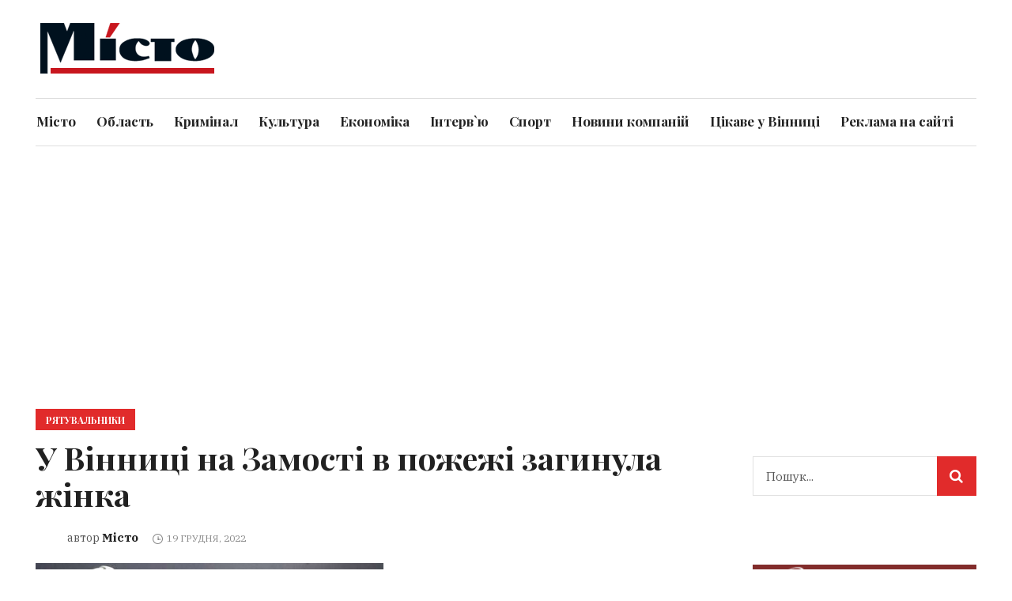

--- FILE ---
content_type: text/html; charset=UTF-8
request_url: https://misto.vn.ua/rescuer/u-vinnici-na-zamosti-v-pozhezhi-zaginula-zhinka/
body_size: 19470
content:
<!DOCTYPE html><html lang="uk" class="cmsmasters_html"><head><meta charset="UTF-8" /><meta name="viewport" content="width=device-width, initial-scale=1, maximum-scale=1" /><meta name="format-detection" content="telephone=no" /><title>У Вінниці на Замості в пожежі загинула жінка - МІСТО</title><meta name="description" content="У Вінниці на вул. Брацлавській 18 грудня вночі сталась пожежа у багатоквартиному будинку, виявили загиблу жінку."/><link rel="canonical" href="https://misto.vn.ua/rescuer/u-vinnici-na-zamosti-v-pozhezhi-zaginula-zhinka/" /><meta name="twitter:card" content="summary_large_image" /><meta name="twitter:description" content="У Вінниці на вул. Брацлавській 18 грудня вночі сталась пожежа у багатоквартиному будинку, виявили загиблу жінку." /><meta name="twitter:title" content="У Вінниці на Замості в пожежі загинула жінка - МІСТО" /><meta name="twitter:image" content="https://misto.vn.ua/wp-content/uploads/2022/12/pozhezha1.jpg" /> <script type='application/ld+json' class='yoast-schema-graph yoast-schema-graph--main'>{"@context":"https://schema.org","@graph":[{"@type":"WebSite","@id":"https://misto.vn.ua/#website","url":"https://misto.vn.ua/","name":"\u041c\u0406\u0421\u0422\u041e","potentialAction":{"@type":"SearchAction","target":"https://misto.vn.ua/?s={search_term_string}","query-input":"required name=search_term_string"}},{"@type":"ImageObject","@id":"https://misto.vn.ua/rescuer/u-vinnici-na-zamosti-v-pozhezhi-zaginula-zhinka/#primaryimage","url":"https://misto.vn.ua/wp-content/uploads/2022/12/pozhezha1.jpg","width":440,"height":290},{"@type":"WebPage","@id":"https://misto.vn.ua/rescuer/u-vinnici-na-zamosti-v-pozhezhi-zaginula-zhinka/#webpage","url":"https://misto.vn.ua/rescuer/u-vinnici-na-zamosti-v-pozhezhi-zaginula-zhinka/","inLanguage":"uk","name":"\u0423 \u0412\u0456\u043d\u043d\u0438\u0446\u0456 \u043d\u0430 \u0417\u0430\u043c\u043e\u0441\u0442\u0456 \u0432 \u043f\u043e\u0436\u0435\u0436\u0456 \u0437\u0430\u0433\u0438\u043d\u0443\u043b\u0430 \u0436\u0456\u043d\u043a\u0430 - \u041c\u0406\u0421\u0422\u041e","isPartOf":{"@id":"https://misto.vn.ua/#website"},"primaryImageOfPage":{"@id":"https://misto.vn.ua/rescuer/u-vinnici-na-zamosti-v-pozhezhi-zaginula-zhinka/#primaryimage"},"datePublished":"2022-12-19T08:40:00+02:00","dateModified":"2022-12-19T10:39:08+02:00","author":{"@id":"https://misto.vn.ua/#/schema/person/56f88db95740d61d483cca0581629987"},"description":"\u0423 \u0412\u0456\u043d\u043d\u0438\u0446\u0456 \u043d\u0430 \u0432\u0443\u043b. \u0411\u0440\u0430\u0446\u043b\u0430\u0432\u0441\u044c\u043a\u0456\u0439 18 \u0433\u0440\u0443\u0434\u043d\u044f \u0432\u043d\u043e\u0447\u0456 \u0441\u0442\u0430\u043b\u0430\u0441\u044c \u043f\u043e\u0436\u0435\u0436\u0430 \u0443 \u0431\u0430\u0433\u0430\u0442\u043e\u043a\u0432\u0430\u0440\u0442\u0438\u043d\u043e\u043c\u0443 \u0431\u0443\u0434\u0438\u043d\u043a\u0443, \u0432\u0438\u044f\u0432\u0438\u043b\u0438 \u0437\u0430\u0433\u0438\u0431\u043b\u0443 \u0436\u0456\u043d\u043a\u0443."},{"@type":["Person"],"@id":"https://misto.vn.ua/#/schema/person/56f88db95740d61d483cca0581629987","name":"\u041c\u0456\u0441\u0442\u043e","sameAs":[]}]}</script> <link rel='dns-prefetch' href='//fonts.googleapis.com' /><link rel='stylesheet' id='layerslider-css'  href='https://misto.vn.ua/wp-content/cache/autoptimize/css/autoptimize_single_81ae84eb2b392cae93c1a3fc0dfa5352.css?ver=6.7.6' type='text/css' media='all' /><link rel='stylesheet' id='ls-google-fonts-css'  href='https://fonts.googleapis.com/css?family=Heebo:700&#038;subset=latin%2Clatin-ext' type='text/css' media='all' /><link rel='stylesheet' id='wp-block-library-css'  href='https://misto.vn.ua/wp-includes/css/dist/block-library/style.min.css?ver=5.3.20' type='text/css' media='all' /><link rel='stylesheet' id='contact-form-7-css'  href='https://misto.vn.ua/wp-content/cache/autoptimize/css/autoptimize_single_5ad1cfa3f5175f627385651790ed0bbd.css?ver=5.1.4' type='text/css' media='all' /><link rel='stylesheet' id='kk-star-ratings-css'  href='https://misto.vn.ua/wp-content/cache/autoptimize/css/autoptimize_single_d8aaec9078702521ce2d4270af660423.css?ver=4.1.3' type='text/css' media='all' /><style id='kk-star-ratings-inline-css' type='text/css'>.kk-star-ratings .kksr-stars .kksr-star {
        margin-right: 4px;
    }
    [dir="rtl"] .kk-star-ratings .kksr-stars .kksr-star {
        margin-left: 4px;
        margin-right: 0;
    }</style><link rel='stylesheet' id='rs-plugin-settings-css'  href='https://misto.vn.ua/wp-content/cache/autoptimize/css/autoptimize_single_4d056411ce85250a076f247e57bc59bb.css?ver=6.1.1' type='text/css' media='all' /><style id='rs-plugin-settings-inline-css' type='text/css'>#rs-demo-id {}</style><link rel='stylesheet' id='wpt-twitter-feed-css'  href='https://misto.vn.ua/wp-content/cache/autoptimize/css/autoptimize_single_1165f9993532d804ceed2b85472e4b24.css?ver=5.3.20' type='text/css' media='all' /><link rel='stylesheet' id='yop-public-css'  href='https://misto.vn.ua/wp-content/cache/autoptimize/css/autoptimize_single_86ade070ea3936d6b2b964144c32c935.css?ver=5.3.20' type='text/css' media='all' /><link rel='stylesheet' id='magazilla-theme-style-css'  href='https://misto.vn.ua/wp-content/cache/autoptimize/css/autoptimize_single_eda4366467281895618097b3cbfa9b09.css?ver=1.0.0' type='text/css' media='screen, print' /><link rel='stylesheet' id='magazilla-style-css'  href='https://misto.vn.ua/wp-content/cache/autoptimize/css/autoptimize_single_cc27fe4d17d7894f94d265713e725758.css?ver=1.0.0' type='text/css' media='screen, print' /><style id='magazilla-style-inline-css' type='text/css'>html body {
		background-color : #ffffff;
	}

	.header_mid .header_mid_inner .logo_wrap {
		width : 230px;
	}

	.header_mid_inner .logo img.logo_retina {
		width : 115px;
	}


		.headline_aligner, 
		.cmsmasters_breadcrumbs_aligner {
			min-height:95px;
		}
		

	.header_top {
		height : 32px;
	}
	
	.header_mid {
		height : 125px;
	}
	
	.header_bot {
		height : 60px;
	}
	
	#page.cmsmasters_heading_after_header #middle, 
	#page.cmsmasters_heading_under_header #middle .headline .headline_outer {
		padding-top : 125px;
	}
	
	#page.cmsmasters_heading_after_header.enable_header_top #middle, 
	#page.cmsmasters_heading_under_header.enable_header_top #middle .headline .headline_outer {
		padding-top : 157px;
	}
	
	#page.cmsmasters_heading_after_header.enable_header_bottom #middle, 
	#page.cmsmasters_heading_under_header.enable_header_bottom #middle .headline .headline_outer {
		padding-top : 185px;
	}
	
	#page.cmsmasters_heading_after_header.enable_header_top.enable_header_bottom #middle, 
	#page.cmsmasters_heading_under_header.enable_header_top.enable_header_bottom #middle .headline .headline_outer {
		padding-top : 217px;
	}
	
	@media only screen and (max-width: 1024px) {
		.header_top,
		.header_mid,
		.header_bot {
			height : auto;
		}
		
		.header_mid .header_mid_inner_cont > div {
			height : 125px;
			max-height : 65px;
		}
		
		.header_bot .header_bot_inner_cont > div {
			height : 60px;
		}
		
		#page.cmsmasters_heading_after_header #middle, 
		#page.cmsmasters_heading_under_header #middle .headline .headline_outer, 
		#page.cmsmasters_heading_after_header.enable_header_top #middle, 
		#page.cmsmasters_heading_under_header.enable_header_top #middle .headline .headline_outer, 
		#page.cmsmasters_heading_after_header.enable_header_bottom #middle, 
		#page.cmsmasters_heading_under_header.enable_header_bottom #middle .headline .headline_outer, 
		#page.cmsmasters_heading_after_header.enable_header_top.enable_header_bottom #middle, 
		#page.cmsmasters_heading_under_header.enable_header_top.enable_header_bottom #middle .headline .headline_outer {
			padding-top : 0 !important;
		}
	}
	
	@media only screen and (max-width: 768px) {
		.header_mid .header_mid_inner_cont > div, 
		.header_bot .header_bot_inner_cont > div {
			height:auto;
		}
	}</style><link rel='stylesheet' id='magazilla-adaptive-css'  href='https://misto.vn.ua/wp-content/cache/autoptimize/css/autoptimize_single_a81c42b56b6a3b7daba94793f13321f4.css?ver=1.0.0' type='text/css' media='screen, print' /><link rel='stylesheet' id='magazilla-retina-css'  href='https://misto.vn.ua/wp-content/cache/autoptimize/css/autoptimize_single_374c7da131b76e488fb2cc5358d52b13.css?ver=1.0.0' type='text/css' media='screen' /><link rel='stylesheet' id='magazilla-icons-css'  href='https://misto.vn.ua/wp-content/cache/autoptimize/css/autoptimize_single_fc37438f1c103e939f60981420287051.css?ver=1.0.0' type='text/css' media='screen' /><link rel='stylesheet' id='magazilla-icons-custom-css'  href='https://misto.vn.ua/wp-content/cache/autoptimize/css/autoptimize_single_1a39924f88f5c662bcc335293666f41a.css?ver=1.0.0' type='text/css' media='screen' /><link rel='stylesheet' id='animate-css'  href='https://misto.vn.ua/wp-content/cache/autoptimize/css/autoptimize_single_7b17a10ac3ec9bc687722f17756adfa5.css?ver=1.0.0' type='text/css' media='screen' /><link rel='stylesheet' id='ilightbox-css'  href='https://misto.vn.ua/wp-content/cache/autoptimize/css/autoptimize_single_d78fdd0f10d2323ad990a2e47c6f2d3a.css?ver=2.2.0' type='text/css' media='screen' /><link rel='stylesheet' id='ilightbox-skin-dark-css'  href='https://misto.vn.ua/wp-content/cache/autoptimize/css/autoptimize_single_df5448168a01b3fd479c15c18b77610d.css?ver=2.2.0' type='text/css' media='screen' /><link rel='stylesheet' id='magazilla-fonts-schemes-css'  href='https://misto.vn.ua/wp-content/uploads/cmsmasters_styles/magazilla.css?ver=1.0.0' type='text/css' media='screen' /><link rel='stylesheet' id='google-fonts-css'  href='//fonts.googleapis.com/css?family=IBM+Plex+Serif%3A100%2C100i%2C200%2C200i%2C300%2C300i%2C400%2C400i%2C500%2C500i%2C600%2C600i%2C700%2C700i%7CPlayfair+Display%3A400%2C400i%2C700%2C700i%2C900%2C900i&#038;ver=5.3.20' type='text/css' media='all' /><link rel='stylesheet' id='magazilla-theme-vars-style-css'  href='https://misto.vn.ua/wp-content/themes/magazilla/theme-vars/theme-style/css/vars-style.css?ver=1.0.0' type='text/css' media='screen, print' /><link rel='stylesheet' id='magazilla-gutenberg-frontend-style-css'  href='https://misto.vn.ua/wp-content/cache/autoptimize/css/autoptimize_single_ff025d558b402a743ae0fdbf87f37ced.css?ver=1.0.0' type='text/css' media='screen' /><link rel='stylesheet' id='magazilla-child-style-css'  href='https://misto.vn.ua/wp-content/themes/magazilla-child/style.css?ver=1.0.0' type='text/css' media='screen, print' /><link rel='stylesheet' id='custom-css'  href='https://misto.vn.ua/wp-content/cache/autoptimize/css/autoptimize_single_d05c33790cfab5e5a534d13f5bdd9d40.css?ver=5.3.20' type='text/css' media='all' /><link rel='stylesheet' id='um_fonticons_ii-css'  href='https://misto.vn.ua/wp-content/cache/autoptimize/css/autoptimize_single_f7557ea752ee5b75dd08741a9248d9c4.css?ver=2.1.1' type='text/css' media='all' /><link rel='stylesheet' id='um_fonticons_fa-css'  href='https://misto.vn.ua/wp-content/cache/autoptimize/css/autoptimize_single_77d9e408fd340f737adfe873d44a6248.css?ver=2.1.1' type='text/css' media='all' /><link rel='stylesheet' id='select2-css'  href='https://misto.vn.ua/wp-content/plugins/ultimate-member/assets/css/select2/select2.min.css?ver=2.1.1' type='text/css' media='all' /><link rel='stylesheet' id='um_crop-css'  href='https://misto.vn.ua/wp-content/cache/autoptimize/css/autoptimize_single_4c0026bce2ea113c8a36db26cfe18641.css?ver=2.1.1' type='text/css' media='all' /><link rel='stylesheet' id='um_modal-css'  href='https://misto.vn.ua/wp-content/cache/autoptimize/css/autoptimize_single_bed0de05302fcdb41b01cfb493fea0a7.css?ver=2.1.1' type='text/css' media='all' /><link rel='stylesheet' id='um_styles-css'  href='https://misto.vn.ua/wp-content/cache/autoptimize/css/autoptimize_single_fc9ff04d1dabce804da1d3924753b29c.css?ver=2.1.1' type='text/css' media='all' /><link rel='stylesheet' id='um_ui-css'  href='https://misto.vn.ua/wp-content/cache/autoptimize/css/autoptimize_single_3ef92b0a079714865ab9ee3cb9f31ec0.css?ver=2.1.1' type='text/css' media='all' /><link rel='stylesheet' id='um_members-css'  href='https://misto.vn.ua/wp-content/cache/autoptimize/css/autoptimize_single_1e3af6204bbd978444bb68d9365ff2c4.css?ver=2.1.1' type='text/css' media='all' /><link rel='stylesheet' id='um_profile-css'  href='https://misto.vn.ua/wp-content/cache/autoptimize/css/autoptimize_single_2e26c419e49eea98d304dad6753b6cbb.css?ver=2.1.1' type='text/css' media='all' /><link rel='stylesheet' id='um_account-css'  href='https://misto.vn.ua/wp-content/cache/autoptimize/css/autoptimize_single_ad680ca5f547c03b390a6ecdc221b1ba.css?ver=2.1.1' type='text/css' media='all' /><link rel='stylesheet' id='um_misc-css'  href='https://misto.vn.ua/wp-content/cache/autoptimize/css/autoptimize_single_a5610279d036c303f4c32eadb1adce8e.css?ver=2.1.1' type='text/css' media='all' /><link rel='stylesheet' id='um_fileupload-css'  href='https://misto.vn.ua/wp-content/cache/autoptimize/css/autoptimize_single_b5c3aec82e867a4e7746d0378d868038.css?ver=2.1.1' type='text/css' media='all' /><link rel='stylesheet' id='um_datetime-css'  href='https://misto.vn.ua/wp-content/cache/autoptimize/css/autoptimize_single_a5fa8358f6cab8714371ee91b765c05d.css?ver=2.1.1' type='text/css' media='all' /><link rel='stylesheet' id='um_datetime_date-css'  href='https://misto.vn.ua/wp-content/cache/autoptimize/css/autoptimize_single_615a08335dbad91cb002e296b96faf50.css?ver=2.1.1' type='text/css' media='all' /><link rel='stylesheet' id='um_datetime_time-css'  href='https://misto.vn.ua/wp-content/cache/autoptimize/css/autoptimize_single_9c4972575a39ac9d5b4f017cae6f7788.css?ver=2.1.1' type='text/css' media='all' /><link rel='stylesheet' id='um_raty-css'  href='https://misto.vn.ua/wp-content/cache/autoptimize/css/autoptimize_single_15bb47f17bec1290809e755259478fc8.css?ver=2.1.1' type='text/css' media='all' /><link rel='stylesheet' id='um_scrollbar-css'  href='https://misto.vn.ua/wp-content/cache/autoptimize/css/autoptimize_single_78dd608e192eb320bf5b40f47d17889f.css?ver=2.1.1' type='text/css' media='all' /><link rel='stylesheet' id='um_tipsy-css'  href='https://misto.vn.ua/wp-content/cache/autoptimize/css/autoptimize_single_a0643c61995c315390571ba648b06411.css?ver=2.1.1' type='text/css' media='all' /><link rel='stylesheet' id='um_responsive-css'  href='https://misto.vn.ua/wp-content/cache/autoptimize/css/autoptimize_single_79b9a2cd0a416daea04cfdf94caa23dc.css?ver=2.1.1' type='text/css' media='all' /><link rel='stylesheet' id='um_default_css-css'  href='https://misto.vn.ua/wp-content/cache/autoptimize/css/autoptimize_single_c62f15b34a2db911e78468efcb0c41d0.css?ver=2.1.1' type='text/css' media='all' /> <script type='text/javascript'>var LS_Meta = {"v":"6.7.6"};</script> <script type='text/javascript' src='https://misto.vn.ua/wp-content/cache/autoptimize/js/autoptimize_single_49edccea2e7ba985cadc9ba0531cbed1.js?ver=1.12.4-wp'></script> <script type='text/javascript' src='https://misto.vn.ua/wp-content/cache/autoptimize/js/autoptimize_single_67dd63b5a2ee079c349b4c4b5bae15e7.js?ver=6.7.6'></script> <script type='text/javascript'>var objectL10n = {"yopPollParams":{"urlParams":{"ajax":"https:\/\/misto.vn.ua\/wp-admin\/admin-ajax.php","wpLogin":"https:\/\/misto.vn.ua\/vhid\/?redirect_to=https%3A%2F%2Fmisto.vn.ua%2Fwp-admin%2Fadmin-ajax.php%3Faction%3Dyop_poll_record_wordpress_vote"},"apiParams":{"reCaptcha":{"siteKey":""},"reCaptchaV2Invisible":{"siteKey":""},"reCaptchaV3":{"siteKey":""}},"captchaParams":{"imgPath":"https:\/\/misto.vn.ua\/wp-content\/plugins\/yop-poll\/public\/assets\/img\/","url":"https:\/\/misto.vn.ua\/wp-content\/plugins\/yop-poll\/app.php","accessibilityAlt":"Sound icon","accessibilityTitle":"Accessibility option: listen to a question and answer it!","accessibilityDescription":"Type below the <strong>answer<\/strong> to what you hear. Numbers or words:","explanation":"Click or touch the <strong>ANSWER<\/strong>","refreshAlt":"Refresh\/reload icon","refreshTitle":"Refresh\/reload: get new images and accessibility option!"},"voteParams":{"invalidPoll":"Invalid Poll","noAnswersSelected":"No answer selected","minAnswersRequired":"At least {min_answers_allowed} answer(s) required","maxAnswersRequired":"A max of {max_answers_allowed} answer(s) accepted","noAnswerForOther":"No other answer entered","noValueForCustomField":"{custom_field_name} is required","consentNotChecked":"You must agree to our terms and conditions","noCaptchaSelected":"Captcha is required","thankYou":"Thank you for your vote"},"resultsParams":{"singleVote":"vote","multipleVotes":"votes","singleAnswer":"answer","multipleAnswers":"answers"}}};</script> <meta name="generator" content="Powered by LayerSlider 6.7.6 - Multi-Purpose, Responsive, Parallax, Mobile-Friendly Slider Plugin for WordPress." /><link rel='https://api.w.org/' href='https://misto.vn.ua/wp-json/' /><link rel="EditURI" type="application/rsd+xml" title="RSD" href="https://misto.vn.ua/xmlrpc.php?rsd" /><link rel="wlwmanifest" type="application/wlwmanifest+xml" href="https://misto.vn.ua/wp-includes/wlwmanifest.xml" /><meta name="generator" content="WordPress 5.3.20" /><link rel='shortlink' href='https://misto.vn.ua/?p=3567823' /><link rel="alternate" type="application/json+oembed" href="https://misto.vn.ua/wp-json/oembed/1.0/embed?url=https%3A%2F%2Fmisto.vn.ua%2Frescuer%2Fu-vinnici-na-zamosti-v-pozhezhi-zaginula-zhinka%2F" /><link rel="alternate" type="text/xml+oembed" href="https://misto.vn.ua/wp-json/oembed/1.0/embed?url=https%3A%2F%2Fmisto.vn.ua%2Frescuer%2Fu-vinnici-na-zamosti-v-pozhezhi-zaginula-zhinka%2F&#038;format=xml" /><meta property="og:title" content="У Вінниці на Замості в пожежі загинула жінка - МІСТО" /><meta property="og:type" content="website" /><meta property="og:image" content="https://misto.vn.ua/wp-content/uploads/2022/12/pozhezha1.jpg" /><meta property="og:site_name" content="МІСТО" /><meta property="og:description" content="У Вінниці на вул. Брацлавській 18 грудня вночі сталась пожежа у багатоквартиному будинку, виявили загиблу жінку. Про це повідомляє ГУ ДСНС у Вінницькій області. Повідомлення про пожежу рятувальникам надійшло о 22:57 годині. На місці встановили, що вогнем охоплено покрівлю багатоквартирного житлового будинку, на площі близько 200 кв.м. За попередніми даними, загоряння виникло в одній із..." /><style type="text/css">.request_name {
				display: none !important;
			}</style><meta name="generator" content="Powered by Slider Revolution 6.1.1 - responsive, Mobile-Friendly Slider Plugin for WordPress with comfortable drag and drop interface." /><link rel="icon" href="https://misto.vn.ua/wp-content/uploads/2019/09/cropped-MISTO-1-32x32.png" sizes="32x32" /><link rel="icon" href="https://misto.vn.ua/wp-content/uploads/2019/09/cropped-MISTO-1-192x192.png" sizes="192x192" /><link rel="apple-touch-icon-precomposed" href="https://misto.vn.ua/wp-content/uploads/2019/09/cropped-MISTO-1-180x180.png" /><meta name="msapplication-TileImage" content="https://misto.vn.ua/wp-content/uploads/2019/09/cropped-MISTO-1-270x270.png" /><style type="text/css" id="wp-custom-css">.cmsmasters_slider_post .cmsmasters_slider_post_title a, 
.cmsmasters_post_default .cmsmasters_post_title a, 
.cmsmasters_post_timeline .cmsmasters_post_title a, 
.cmsmasters_post_masonry .cmsmasters_post_title a, 
.cmsmasters_archive_item_title a, 
.cmsmasters_slider_post .cmsmasters_slider_post_title a:hover, 
.cmsmasters_post_default .cmsmasters_post_title a:hover, 
.cmsmasters_post_timeline .cmsmasters_post_title a:hover, 
.cmsmasters_post_masonry .cmsmasters_post_title a:hover, 
.cmsmasters_archive_item_title a:hover, 
.widget .widgettitle span, 
.cmsmasters_single_slider .cmsmasters_single_slider_title span, 
.about_author .about_author_title span, 
.text-line-inside > *, 
.cmsmasters_open_project .project_details_title span, 
.cmsmasters_open_profile .profile_details_title span, 
.cmsmasters_open_profile .profile_social_icons_title span 
{
  background: none;
}
#header div.slogan_wrap a{
	display:none;
}

.front-news-scroller ul{
		height: 400px;
    overflow-y: auto!important;
}
.front-news-scroller ul::-webkit-scrollbar {
    width: 15px;
    height: 3px;
}
.front-news-scroller ul::-webkit-scrollbar-thumb {
    height: 50px;
    background-color: #e12b2b;
}
.just-title figure.cmsmasters_img_wrap{
	display:none!important;
}
.just-title .cmsmasters_post_default {
    padding: 2% 0 0 0;
    position: relative;
    overflow: hidden;
}
.front-news-scroller #recent-posts-10, .front-news-scroller #custom_html-18{
	padding:0px;
}
.front-news-scroller a.for-all-news{
	width:100%!important;
}
.news-section-class > div.cmsmasters_row_outer_parent {
	padding-top:0px!important;
}
.market-href{
	color:black;
	font-weight: 700;
}
.header_top{
	display:none;
}

.content {
    padding: 0!important;
}
.headline_outer .headline_inner .headline_content{
	padding: 0!important;
}
@media (min-width: 1025px) and (max-width: 1090px){
	.navigation>li>a, .top_line_nav>li>a, .footer_nav>li>a{
		font-size: 15px!important;
	}
}

/**** CUSTOM SOCIAL CODE******/
  .custom-social__item{
    width: 50px;
    height: 50px;
    display: flex;
    justify-content: center;
    align-items: center;
    background-color: #e12b2b;
    transition: 0.8s;
  }

  .custom-social__item:hover{
    transform: scale(1.2)
  }
  .custom-social__item>svg{
    width: 40px;
    height: 40px;
    fill: #FFF;
  }
  .custom-social__container{
    display: flex;
    align-items: center;
    justify-content: space-between;
		max-width: 180px;
		margin: 0 auto;
  }
  .custom-social{
    max-width: 250px;
    text-align: center;
  }

#custom_html-11, #custom_html-21 {
    width: 22%!important;
}
@media (min-width: 1025px) and (max-width: 1260px){
	#custom_html-11, #custom_html-21 	{
    width: 25%!important;
	}
}
@media (max-width: 1024px){
	#custom_html-11, #custom_html-21 {
			width: 47%!important;
	}
}
@media (max-width: 600px){
	#custom_html-11, #custom_html-21 	{
		width: 100%!important;
		display: flex;
		justify-content: center!important;
	}	
}</style> <script async src="https://www.googletagmanager.com/gtag/js?id=G-WCZNRP0X8V"></script> <script>window.dataLayer = window.dataLayer || [];
  function gtag(){dataLayer.push(arguments);}
  gtag('js', new Date());

  gtag('config', 'G-WCZNRP0X8V');</script>  <script>(function(w,d,s,l,i){w[l]=w[l]||[];w[l].push({'gtm.start':
new Date().getTime(),event:'gtm.js'});var f=d.getElementsByTagName(s)[0],
j=d.createElement(s),dl=l!='dataLayer'?'&l='+l:'';j.async=true;j.src=
'https://www.googletagmanager.com/gtm.js?id='+i+dl;f.parentNode.insertBefore(j,f);
})(window,document,'script','dataLayer','GTM-MCL5S4P');</script>  <script async src="https://pagead2.googlesyndication.com/pagead/js/adsbygoogle.js?client=ca-pub-2271455634062619"
     crossorigin="anonymous"></script> <style>@media (max-width: 1024px) {
			#cmsmasters_row_ck5bi8kmb{
				padding-top: 50px;
			}
		}</style></head><body class="post-template-default single single-post postid-3567823 single-format-standard"> <noscript><iframe src="https://www.googletagmanager.com/ns.html?id=GTM-MCL5S4P"
height="0" width="0" style="display:none;visibility:hidden"></iframe></noscript><div id="page" class="cmsmasters_content_composer chrome_only cmsmasters_boxed fixed_header enable_header_top enable_header_bottom cmsmasters_heading_after_header hfeed site"><div id="main"><header id="header"><div class="header_top" data-height="32"><div class="header_top_outer"><div class="header_top_inner"><div class="header_top_inner_cont"><div class="header_top_right"><div class="top_nav_wrap"><a class="responsive_top_nav cmsmasters_theme_icon_resp_nav" href="javascript:void(0)"></a><nav><div class="menu-top-line-navigation-container"><ul id="top_line_nav" class="top_line_nav"><li id="menu-item-17330" class="menu-item menu-item-type-post_type menu-item-object-page menu-item-17330"><a href="https://misto.vn.ua/reklama/"><span class="nav_item_wrap">Реклама на сайті</span></a></li></ul></div></nav></div></div><div class="header_top_left"><div class="meta_wrap"><div class='cmsmasters_roll_titles_wrap clear clearfix'><div class='cmsmasters_roll_titles_inner'><div class='cmsmasters_roll_titles_info'><h4 class='cmsmasters_roll_titles_info_title'>ВАЖЛИВО:</h4></div><div class="cmsmasters_roll_titles_slider_wrap"><div id="cmsmasters_roll_marquee_696e18f5d9d3a" class="cmsmasters_roll_marquee"><article class="cmsmasters_roll_titles_post post-3647223 post type-post status-publish format-standard has-post-thumbnail hentry category-vmr"><h4 class="cmsmasters_slider_post_title entry-title"><a title="Прибирання снігу у Вінниці: поліція супроводжує спецтехніку та виписує штрафи" href="https://misto.vn.ua/vmr/pribirannya-snigu-u-vinnici-policiya-suprovodzhuye-spectexniku-ta-vipisuye-shtrafi/">Прибирання снігу у Вінниці: поліція супроводжує спецтехніку та виписує штрафи</a></h4></article><article class="cmsmasters_roll_titles_post post-3647218 post type-post status-publish format-standard has-post-thumbnail hentry category-oblast category-medicine"><h4 class="cmsmasters_slider_post_title entry-title"><a title="Епідситуація на Вінниччині: захворюваність на ГРВІ знизилася на 11%" href="https://misto.vn.ua/oblast/epidsituaciya-na-vinnichchini-zaxvoryuvanist-na-grvi-znizilasya-na-11/">Епідситуація на Вінниччині: захворюваність на ГРВІ знизилася на 11%</a></h4></article><article class="cmsmasters_roll_titles_post post-3647215 post type-post status-publish format-standard has-post-thumbnail hentry category-oblast"><h4 class="cmsmasters_slider_post_title entry-title"><a title="Громаді на Вінниччині повернули понад 600 га земель водного фонду" href="https://misto.vn.ua/oblast/gromadi-na-vinnichchini-povernuli-ponad-600-ga-zemel-vodnogo-fondu/">Громаді на Вінниччині повернули понад 600 га земель водного фонду</a></h4></article><article class="cmsmasters_roll_titles_post post-3647210 post type-post status-publish format-standard hentry category-uncategorized category-dtp"><h4 class="cmsmasters_slider_post_title entry-title"><a title="У Вінниці водій буса не розминувся з трамваєм: відео моменту ДТП" href="https://misto.vn.ua/uncategorized/u-vinnici-vodij-busa-ne-rozminuvsya-z-tramvayem-video-momentu-dtp/">У Вінниці водій буса не розминувся з трамваєм: відео моменту ДТП</a></h4></article><article class="cmsmasters_roll_titles_post post-3647198 post type-post status-publish format-standard has-post-thumbnail hentry category-rescuer"><h4 class="cmsmasters_slider_post_title entry-title"><a title="Смертельна пожежа у Вінниці та десятки займань в області: підсумки доби від ДСНС" href="https://misto.vn.ua/rescuer/smertelna-pozhezha-u-vinnici-ta-desyatki-zajman-v-oblasti-pidsumki-dobi-vid-dsns/">Смертельна пожежа у Вінниці та десятки займань в області: підсумки доби від ДСНС</a></h4></article><article class="cmsmasters_roll_titles_post post-3647195 post type-post status-publish format-standard has-post-thumbnail hentry category-vmr"><h4 class="cmsmasters_slider_post_title entry-title"><a title="Ремонтні роботи у Вінниці 19 січня: де не буде води та світла" href="https://misto.vn.ua/vmr/remontni-roboti-u-vinnici-19-sichnya-de-ne-bude-vodi-ta-svitla/">Ремонтні роботи у Вінниці 19 січня: де не буде води та світла</a></h4></article><article class="cmsmasters_roll_titles_post post-3647186 post type-post status-publish format-standard has-post-thumbnail hentry category-policiya"><h4 class="cmsmasters_slider_post_title entry-title"><a title="Поліцейські допомагають чотирилапим безхатькам пережити морози" href="https://misto.vn.ua/policiya/policejski-dopomagayut-chotirilapim-bezxatkam-perezhiti-morozi/">Поліцейські допомагають чотирилапим безхатькам пережити морози</a></h4></article><article class="cmsmasters_roll_titles_post post-3647182 post type-post status-publish format-standard has-post-thumbnail hentry category-vmr"><h4 class="cmsmasters_slider_post_title entry-title"><a title="У Вінниці ВПО можуть безкоштовно отримати послуги перукаря" href="https://misto.vn.ua/vmr/u-vinnici-vpo-mozhut-bezkoshtovno-otrimati-poslugi-perukarya/">У Вінниці ВПО можуть безкоштовно отримати послуги перукаря</a></h4></article><article class="cmsmasters_roll_titles_post post-3647172 post type-post status-publish format-standard has-post-thumbnail hentry category-oblast"><h4 class="cmsmasters_slider_post_title entry-title"><a title="Рідкісні гіганти Поділля: у лісах Вінниччини помітили велике стадо зубрів (відео)" href="https://misto.vn.ua/oblast/ridkisni-giganti-podillya-u-lisax-vinnichchini-pomitili-velike-stado-zubriv-video/">Рідкісні гіганти Поділля: у лісах Вінниччини помітили велике стадо зубрів (відео)</a></h4></article><article class="cmsmasters_roll_titles_post post-3647169 post type-post status-publish format-standard has-post-thumbnail hentry category-oblast"><h4 class="cmsmasters_slider_post_title entry-title"><a title="Як дізнатися графік відключень на 19 січня" href="https://misto.vn.ua/oblast/yak-diznatisya-grafik-vidklyuchen-na-19-sichnya/">Як дізнатися графік відключень на 19 січня</a></h4></article><article class="cmsmasters_roll_titles_post post-3647166 post type-post status-publish format-standard has-post-thumbnail hentry category-ekonomika"><h4 class="cmsmasters_slider_post_title entry-title"><a title="Долар знову зріс у ціні: офіційний курс валют на 19 січня" href="https://misto.vn.ua/ekonomika/dolar-znovu-zris-u-cini-oficijnij-kurs-valyut-na-19-sichnya/">Долар знову зріс у ціні: офіційний курс валют на 19 січня</a></h4></article><article class="cmsmasters_roll_titles_post post-3647163 post type-post status-publish format-standard has-post-thumbnail hentry category-horoscope"><h4 class="cmsmasters_slider_post_title entry-title"><a title="Гороскоп на 19 січня: час для чесних рішень та нових кордонів" href="https://misto.vn.ua/horoscope/goroskop-na-19-sichnya-chas-dlya-chesnix-rishen-ta-novix-kordoniv/">Гороскоп на 19 січня: час для чесних рішень та нових кордонів</a></h4></article><article class="cmsmasters_roll_titles_post post-3647160 post type-post status-publish format-standard has-post-thumbnail hentry category-pogoda"><h4 class="cmsmasters_slider_post_title entry-title"><a title="Мороз до -18°C та ожеледиця: погода у Вінниці в понеділок" href="https://misto.vn.ua/pogoda/moroz-do-18c-ta-ozheledicya-pogoda-u-vinnici-v-ponedilok/">Мороз до -18°C та ожеледиця: погода у Вінниці в понеділок</a></h4></article><article class="cmsmasters_roll_titles_post post-3647072 post type-post status-publish format-standard has-post-thumbnail hentry category-uncategorized"><h4 class="cmsmasters_slider_post_title entry-title"><a title="Як очистити енергетику квартири за допомогою рослин: поради експертів" href="https://misto.vn.ua/uncategorized/yak-ochistiti-energetiku-kvartiri-za-dopomogoyu-roslin-poradi-ekspertiv/">Як очистити енергетику квартири за допомогою рослин: поради експертів</a></h4></article><article class="cmsmasters_roll_titles_post post-3647157 post type-post status-publish format-standard has-post-thumbnail hentry category-oblast"><h4 class="cmsmasters_slider_post_title entry-title"><a title="Гайворонська вузькоколійка відкриває сезон ретро-турів у 2026 році" href="https://misto.vn.ua/oblast/gajvoronska-vuzkokolijka-vidkrivaye-sezon-retro-turiv-u-2026-roci/">Гайворонська вузькоколійка відкриває сезон ретро-турів у 2026 році</a></h4></article><article class="cmsmasters_roll_titles_post post-3647080 post type-post status-publish format-standard has-post-thumbnail hentry category-uncategorized"><h4 class="cmsmasters_slider_post_title entry-title"><a title="Друзі на все життя: найвідданіші породи собак" href="https://misto.vn.ua/uncategorized/druzi-na-vse-zhittya-najviddanishi-porodi-sobak/">Друзі на все життя: найвідданіші породи собак</a></h4></article><article class="cmsmasters_roll_titles_post post-3647154 post type-post status-publish format-standard has-post-thumbnail hentry category-oblast"><h4 class="cmsmasters_slider_post_title entry-title"><a title="Камери автофіксації ПДР поповнюють бюджет Якушинецької громади" href="https://misto.vn.ua/oblast/kameri-avtofiksaci%d1%97-pdr-popovnyuyut-byudzhet-yakushinecko%d1%97-gromadi/">Камери автофіксації ПДР поповнюють бюджет Якушинецької громади</a></h4></article><article class="cmsmasters_roll_titles_post post-3647151 post type-post status-publish format-standard has-post-thumbnail hentry category-dtp"><h4 class="cmsmasters_slider_post_title entry-title"><a title="У Літині вантажівка зіткнулася зі службовим автомобілем поліції" href="https://misto.vn.ua/dtp/u-litini-vantazhivka-zitknulasya-zi-sluzhbovim-avtomobilem-polici%d1%97/">У Літині вантажівка зіткнулася зі службовим автомобілем поліції</a></h4></article><article class="cmsmasters_roll_titles_post post-3647120 post type-post status-publish format-standard has-post-thumbnail hentry category-uncategorized"><h4 class="cmsmasters_slider_post_title entry-title"><a title="Зимовий режим «енергозбереження»: як підтримати організм, коли ресурси на нулі" href="https://misto.vn.ua/uncategorized/zimovij-rezhim-energozberezhennya-yak-pidtrimati-organizm-koli-resursi-na-nuli/">Зимовий режим «енергозбереження»: як підтримати організм, коли ресурси на нулі</a></h4></article><article class="cmsmasters_roll_titles_post post-3647148 post type-post status-publish format-standard has-post-thumbnail hentry category-rescuer"><h4 class="cmsmasters_slider_post_title entry-title"><a title="Пожежі на Вінниччині: пенсіонерка отримала опіки через несправну піч" href="https://misto.vn.ua/rescuer/pozhezhi-na-vinnichchini-pensionerka-otrimala-opiki-cherez-nespravnu-pich/">Пожежі на Вінниччині: пенсіонерка отримала опіки через несправну піч</a></h4></article></div><style type="text/css">#cmsmasters_roll_marquee_696e18f5d9d3a {
						animation-duration: 120s;
					}</style></div></div></div></div></div></div></div></div></div><div class="header_mid" data-height="125"><div class="header_mid_outer"><div class="header_mid_inner"><div class="header_mid_inner_cont"><div class="logo_wrap"><a href="https://misto.vn.ua/" title="МІСТО" class="logo"> <noscript><img src="https://misto.vn.ua/wp-content/uploads/2019/09/MISTO.png" alt="МІСТО" /></noscript><img class="lazyload" src='data:image/svg+xml,%3Csvg%20xmlns=%22http://www.w3.org/2000/svg%22%20viewBox=%220%200%20210%20140%22%3E%3C/svg%3E' data-src="https://misto.vn.ua/wp-content/uploads/2019/09/MISTO.png" alt="МІСТО" /> <noscript><img class="logo_retina" src="https://misto.vn.ua/wp-content/uploads/2019/09/MISTO.png" alt="МІСТО" width="115" height="35" /></noscript><img class="lazyload logo_retina" src='data:image/svg+xml,%3Csvg%20xmlns=%22http://www.w3.org/2000/svg%22%20viewBox=%220%200%20115%2035%22%3E%3C/svg%3E' data-src="https://misto.vn.ua/wp-content/uploads/2019/09/MISTO.png" alt="МІСТО" width="115" height="35" /> </a></div><div class="slogan_wrap"><div class="slogan_wrap_inner"><div class="slogan_wrap_text"><a href="https://medilabs.com.ua/"><noscript><img src="https://misto.vn.ua/wp-content/uploads/2021/02/Медилабс-—-780х100.gif" alt="banner" /></noscript><img class="lazyload" src='data:image/svg+xml,%3Csvg%20xmlns=%22http://www.w3.org/2000/svg%22%20viewBox=%220%200%20210%20140%22%3E%3C/svg%3E' data-src="https://misto.vn.ua/wp-content/uploads/2021/02/Медилабс-—-780х100.gif" alt="banner" /></a></div></div></div></div></div></div></div><div class="header_bot" data-height="60"><div class="header_bot_outer"><div class="header_bot_inner"><div class="header_bot_inner_cont"><div class="resp_bot_nav_wrap"><div class="resp_bot_nav_outer"><a class="responsive_nav resp_bot_nav cmsmasters_theme_icon_resp_nav" href="javascript:void(0)"></a></div></div><div class="bot_nav_wrap"><nav><div class="menu-main-menu-container"><ul id="navigation" class="bot_nav navigation"><li id="menu-item-17519" class="menu-item menu-item-type-custom menu-item-object-custom menu-item-17519 menu-item-depth-0"><a href="http://www.misto.vn.ua/category/misto/"><span class="nav_item_wrap"><span class="nav_title">Місто</span></span></a></li><li id="menu-item-17531" class="menu-item menu-item-type-custom menu-item-object-custom menu-item-17531 menu-item-depth-0"><a href="http://www.misto.vn.ua/category/oblast/"><span class="nav_item_wrap"><span class="nav_title">Область</span></span></a></li><li id="menu-item-17537" class="menu-item menu-item-type-custom menu-item-object-custom menu-item-17537 menu-item-depth-0"><a href="http://www.misto.vn.ua/category/crime/"><span class="nav_item_wrap"><span class="nav_title">Кримінал</span></span></a></li><li id="menu-item-18385" class="menu-item menu-item-type-taxonomy menu-item-object-category menu-item-18385 menu-item-depth-0"><a href="https://misto.vn.ua/category/culture/"><span class="nav_item_wrap"><span class="nav_title">Культура</span></span></a></li><li id="menu-item-17507" class="menu-item menu-item-type-custom menu-item-object-custom menu-item-17507 menu-item-depth-0"><a href="http://www.misto.vn.ua/category/ekonomika/"><span class="nav_item_wrap"><span class="nav_title">Економіка</span></span></a></li><li id="menu-item-17559" class="menu-item menu-item-type-custom menu-item-object-custom menu-item-17559 menu-item-depth-0"><a href="http://www.misto.vn.ua/category/intervu/"><span class="nav_item_wrap"><span class="nav_title">Інтерв`ю</span></span></a></li><li id="menu-item-18386" class="menu-item menu-item-type-taxonomy menu-item-object-category menu-item-18386 menu-item-depth-0"><a href="https://misto.vn.ua/category/sport/"><span class="nav_item_wrap"><span class="nav_title">Спорт</span></span></a></li><li id="menu-item-30204" class="menu-item menu-item-type-taxonomy menu-item-object-category menu-item-30204 menu-item-depth-0"><a href="https://misto.vn.ua/category/novini-kompaniy/"><span class="nav_item_wrap"><span class="nav_title">Новини компаній</span></span></a></li><li id="menu-item-3611088" class="menu-item menu-item-type-taxonomy menu-item-object-category menu-item-3611088 menu-item-depth-0"><a href="https://misto.vn.ua/category/cikave-u-vinnici/"><span class="nav_item_wrap"><span class="nav_title">Цікаве у Вінниці</span></span></a></li><li id="menu-item-3567365" class="menu-item menu-item-type-post_type menu-item-object-page menu-item-3567365 menu-item-depth-0"><a href="https://misto.vn.ua/reklama/"><span class="nav_item_wrap"><span class="nav_title">Реклама на сайті</span></span></a></li></ul></div></nav></div></div></div></div></div></header><div id="middle"><div class="headline headline_disabled cmsmasters_color_scheme_default"><div class="headline_outer cmsmasters_headline_disabled"><div class="headline_color"></div></div></div><div class="middle_inner"><div class="content_wrap r_sidebar"><div class="content entry"><div class="blog opened-article"><article id="post-3567823" class="cmsmasters_open_post post-3567823 post type-post status-publish format-standard has-post-thumbnail hentry category-rescuer"><div class="cmsmasters_post_cont_info_top entry-meta"><span class="cmsmasters_post_category"><a href="https://misto.vn.ua/category/rescuer/" class="cmsmasters_cat_color cmsmasters_cat_66" rel="category tag">Рятувальники</a></span><header class="cmsmasters_post_header entry-header"><h1 class="cmsmasters_post_title entry-title">У Вінниці на Замості в пожежі загинула жінка</h1></header><div class="cmsmasters_post_cont_info_bottom entry-meta"><div class="cmsmasters_post_cont_about_author entry-meta"><div class="cmsmasters_post_cont_about_author_info entry-meta"><figure class="cmsmasters_post_author_avatar"><a href="https://misto.vn.ua/author/admin/"></a></figure><div class="cmsmasters_post_author">автор <a href="https://misto.vn.ua/author/admin/" title="Posts by Місто" class="vcard author" rel="author"><span class="fn">Місто</span></a></div><small class="cmsmasters_post_date cmsmasters-icon-custom-icon-clock"><abbr class="published" title="19 Грудня, 2022">19 Грудня, 2022</abbr><abbr class="dn date updated" title="19 Грудня, 2022">19 Грудня, 2022</abbr></small></div></div></div></div><figure class="cmsmasters_img_wrap"><a href="https://misto.vn.ua/wp-content/uploads/2022/12/pozhezha1.jpg" title="У Вінниці на Замості в пожежі загинула жінка" rel="ilightbox[cmsmasters_open_post_img_696e18f5e02c9]" class="cmsmasters_img_link"><noscript><img width="440" height="290" src="https://misto.vn.ua/wp-content/uploads/2022/12/pozhezha1.jpg" class=" wp-post-image" alt="У Вінниці на Замості в пожежі загинула жінка" title="pozhezha1" /></noscript><img width="440" height="290" src='data:image/svg+xml,%3Csvg%20xmlns=%22http://www.w3.org/2000/svg%22%20viewBox=%220%200%20440%20290%22%3E%3C/svg%3E' data-src="https://misto.vn.ua/wp-content/uploads/2022/12/pozhezha1.jpg" class="lazyload  wp-post-image" alt="У Вінниці на Замості в пожежі загинула жінка" title="pozhezha1" /></a></figure><div class="cmsmasters_post_content_wrap"><div class="cmsmasters_post_content entry-content"><p>У Вінниці на вул. Брацлавській 18 грудня вночі сталась пожежа у багатоквартиному будинку, виявили загиблу жінку.</p><p>Про це повідомляє ГУ ДСНС у Вінницькій області. Повідомлення про пожежу рятувальникам надійшло о 22:57 годині. На місці встановили, що вогнем охоплено покрівлю багатоквартирного житлового будинку, на площі близько 200 кв.м.</p><p>За попередніми даними, загоряння виникло в одній із квартир будинку на другому поверсі. Під час проведення розвідки помешкань, в одній із квартир, на підлозі, бійці ДСНС виявили жінку без ознак життя. Загиблою виявилася 87-річна власниця помешкання.</p><p>Пожежу локалізовано о 01:35, ліквідовано о 02:59.</p><p>В результаті &#8211; вогнем знищено дах та житлові приміщення будинку орієнтовною площею 500 м.кв. Зараз причина виникнення загоряння.&nbsp;встановлюється.</p><p>До ліквідації пожежі від ДСНС залучалося 11 одиниць спецтехніки та 40 чоловік особового складу.</p><p>На місці події працювала оперативна група Вінницького РУ та оперативна група ГУ ДСНС України у Вінницькій області.</p><p><em>Фото:&nbsp;<a href="https://www.facebook.com/dsnsvin/">ДСНС</a></em></p><figure class="wp-block-image"><noscript><img src="https://www.myvin.com.ua/uploads/ckeditor/pictures/13952/content_320693645_707654124111627_1994561305610512200_n.jpg" alt=""/></noscript><img class="lazyload" src='data:image/svg+xml,%3Csvg%20xmlns=%22http://www.w3.org/2000/svg%22%20viewBox=%220%200%20210%20140%22%3E%3C/svg%3E' data-src="https://www.myvin.com.ua/uploads/ckeditor/pictures/13952/content_320693645_707654124111627_1994561305610512200_n.jpg" alt=""/></figure><figure class="wp-block-image"><noscript><img src="https://www.myvin.com.ua/uploads/ckeditor/pictures/13953/content_320815514_856096225636331_3700154044234155030_n.jpg" alt=""/></noscript><img class="lazyload" src='data:image/svg+xml,%3Csvg%20xmlns=%22http://www.w3.org/2000/svg%22%20viewBox=%220%200%20210%20140%22%3E%3C/svg%3E' data-src="https://www.myvin.com.ua/uploads/ckeditor/pictures/13953/content_320815514_856096225636331_3700154044234155030_n.jpg" alt=""/></figure><p> Слідкуйте за новинами у <a href="https://t.me/misto_vn" target="_blank">Телеграм</a><br> Ще більше фото в <a href="https://www.instagram.com/misto_vn/" target="_blank">Instagram</a><br> Підписуйтесь на нас у <a href="https://www.facebook.com/%D0%B3%D0%B0%D0%B7%D0%B5%D1%82%D0%B0-%D0%9C%D0%86%D0%A1%D0%A2%D0%9E-Misto-250790338444/" target="_blank">Facebook</a></p><div style="display: none;"
 class="kk-star-ratings   "
 data-id="3567823"
 data-slug=""><div class="kksr-stars"><div class="kksr-stars-inactive"><div class="kksr-star" data-star="1"><div class="kksr-icon" style="width: 24px; height: 24px;"></div></div><div class="kksr-star" data-star="2"><div class="kksr-icon" style="width: 24px; height: 24px;"></div></div><div class="kksr-star" data-star="3"><div class="kksr-icon" style="width: 24px; height: 24px;"></div></div><div class="kksr-star" data-star="4"><div class="kksr-icon" style="width: 24px; height: 24px;"></div></div><div class="kksr-star" data-star="5"><div class="kksr-icon" style="width: 24px; height: 24px;"></div></div></div><div class="kksr-stars-active" style="width: 0px;"><div class="kksr-star"><div class="kksr-icon" style="width: 24px; height: 24px;"></div></div><div class="kksr-star"><div class="kksr-icon" style="width: 24px; height: 24px;"></div></div><div class="kksr-star"><div class="kksr-icon" style="width: 24px; height: 24px;"></div></div><div class="kksr-star"><div class="kksr-icon" style="width: 24px; height: 24px;"></div></div><div class="kksr-star"><div class="kksr-icon" style="width: 24px; height: 24px;"></div></div></div></div><div class="kksr-legend"> <span class="kksr-muted">Ваша оцінка матеріалу</span></div></div></div></div><footer class="cmsmasters_post_footer entry-meta"></footer></article><aside class="post_nav"><div class="cmsmasters_prev_post"><a alt="Для вінничан відчиняють Вітальні Святого Миколая" title="Для вінничан відчиняють Вітальні Святого Миколая" href="https://misto.vn.ua/misto/dlya-vinnichan-vidchinyayut-vitalni-svyatogo-mikolaya/"><div class="post_nav_cont"><span class="cmsmasters-icon-custom-arrow-left">Попередній Запис</span><h4 class="post_nav_title">Для вінничан відчиняють Вітальні Святого Миколая</h4></div></a></div><div class="cmsmasters_next_post"><a alt="Вночі Вінниччину атакували дрони-камікадзе" title="Вночі Вінниччину атакували дрони-камікадзе" href="https://misto.vn.ua/vijna/vnochi-vinnichchinu-atakuvali-droni-kamikadze/"><div class="post_nav_cont"><span class="cmsmasters-icon-custom-arrow-right">Наступний Запис</span><h4 class="post_nav_title">Вночі Вінниччину атакували дрони-камікадзе</h4></div></a></div></aside><aside class="cmsmasters_single_slider"><h3 class="cmsmasters_single_slider_title"><span>Ще новини</span></h3><div class="cmsmasters_single_slider_inner"><div id="cmsmasters_owl_slider_696e18f5e6ad6" class="cmsmasters_owl_slider" data-single-item="false" data-pagination="false" data-auto-play="5000"><div class="cmsmasters_owl_slider_item cmsmasters_single_slider_item"><div class="cmsmasters_single_slider_item_outer"><span class="cmsmasters_post_category"><a href="https://misto.vn.ua/category/vmr/" class="cmsmasters_cat_color cmsmasters_cat_51" rel="category tag">Міська рада</a></span><figure class="cmsmasters_img_wrap"><a href="https://misto.vn.ua/vmr/pribirannya-snigu-u-vinnici-policiya-suprovodzhuye-spectexniku-ta-vipisuye-shtrafi/" title="Прибирання снігу у Вінниці: поліція супроводжує спецтехніку та виписує штрафи" class="cmsmasters_img_link preloader"><noscript><img width="477" height="400" src="https://misto.vn.ua/wp-content/uploads/2026/01/Нічне-прибирання-доріг.png" class="full-width wp-post-image" alt="Прибирання снігу у Вінниці: поліція супроводжує спецтехніку та виписує штрафи" title="Нічне прибирання доріг" /></noscript><img width="477" height="400" src='data:image/svg+xml,%3Csvg%20xmlns=%22http://www.w3.org/2000/svg%22%20viewBox=%220%200%20477%20400%22%3E%3C/svg%3E' data-src="https://misto.vn.ua/wp-content/uploads/2026/01/Нічне-прибирання-доріг.png" class="lazyload full-width wp-post-image" alt="Прибирання снігу у Вінниці: поліція супроводжує спецтехніку та виписує штрафи" title="Нічне прибирання доріг" /></a></figure><div class="cmsmasters_single_slider_item_inner"><small class="cmsmasters_post_date cmsmasters-icon-custom-icon-clock"><abbr class="published" title="19 Січня, 2026">19 Січня, 2026</abbr><abbr class="dn date updated" title="19 Січня, 2026">19 Січня, 2026</abbr></small><h4 class="cmsmasters_single_slider_item_title"> <a href="https://misto.vn.ua/vmr/pribirannya-snigu-u-vinnici-policiya-suprovodzhuye-spectexniku-ta-vipisuye-shtrafi/">Прибирання снігу у Вінниці: поліція супроводжує спецтехніку та виписує штрафи</a></h4></div></div></div><div class="cmsmasters_owl_slider_item cmsmasters_single_slider_item"><div class="cmsmasters_single_slider_item_outer"><span class="cmsmasters_post_category"><a href="https://misto.vn.ua/category/oblast/" class="cmsmasters_cat_color cmsmasters_cat_26" rel="category tag">Вінниччина</a><a href="https://misto.vn.ua/category/medicine/" class="cmsmasters_cat_color cmsmasters_cat_65" rel="category tag">Медицина</a></span><figure class="cmsmasters_img_wrap"><a href="https://misto.vn.ua/oblast/epidsituaciya-na-vinnichchini-zaxvoryuvanist-na-grvi-znizilasya-na-11/" title="Епідситуація на Вінниччині: захворюваність на ГРВІ знизилася на 11%" class="cmsmasters_img_link preloader"><noscript><img width="580" height="215" src="https://misto.vn.ua/wp-content/uploads/2026/01/flu.jpg" class="full-width wp-post-image" alt="Епідситуація на Вінниччині: захворюваність на ГРВІ знизилася на 11%" title="flu" srcset="https://misto.vn.ua/wp-content/uploads/2026/01/flu.jpg 1440w, https://misto.vn.ua/wp-content/uploads/2026/01/flu-1160x431.jpg 1160w, https://misto.vn.ua/wp-content/uploads/2026/01/flu-1320x490.jpg 1320w" sizes="(max-width: 580px) 100vw, 580px" /></noscript><img width="580" height="215" src='data:image/svg+xml,%3Csvg%20xmlns=%22http://www.w3.org/2000/svg%22%20viewBox=%220%200%20580%20215%22%3E%3C/svg%3E' data-src="https://misto.vn.ua/wp-content/uploads/2026/01/flu.jpg" class="lazyload full-width wp-post-image" alt="Епідситуація на Вінниччині: захворюваність на ГРВІ знизилася на 11%" title="flu" data-srcset="https://misto.vn.ua/wp-content/uploads/2026/01/flu.jpg 1440w, https://misto.vn.ua/wp-content/uploads/2026/01/flu-1160x431.jpg 1160w, https://misto.vn.ua/wp-content/uploads/2026/01/flu-1320x490.jpg 1320w" data-sizes="(max-width: 580px) 100vw, 580px" /></a></figure><div class="cmsmasters_single_slider_item_inner"><small class="cmsmasters_post_date cmsmasters-icon-custom-icon-clock"><abbr class="published" title="19 Січня, 2026">19 Січня, 2026</abbr><abbr class="dn date updated" title="19 Січня, 2026">19 Січня, 2026</abbr></small><h4 class="cmsmasters_single_slider_item_title"> <a href="https://misto.vn.ua/oblast/epidsituaciya-na-vinnichchini-zaxvoryuvanist-na-grvi-znizilasya-na-11/">Епідситуація на Вінниччині: захворюваність на ГРВІ знизилася на 11%</a></h4></div></div></div><div class="cmsmasters_owl_slider_item cmsmasters_single_slider_item"><div class="cmsmasters_single_slider_item_outer"><span class="cmsmasters_post_category"><a href="https://misto.vn.ua/category/oblast/" class="cmsmasters_cat_color cmsmasters_cat_26" rel="category tag">Вінниччина</a></span><figure class="cmsmasters_img_wrap"><a href="https://misto.vn.ua/oblast/gromadi-na-vinnichchini-povernuli-ponad-600-ga-zemel-vodnogo-fondu/" title="Громаді на Вінниччині повернули понад 600 га земель водного фонду" class="cmsmasters_img_link preloader"><noscript><img width="580" height="391" src="https://misto.vn.ua/wp-content/uploads/2026/01/615824259_887293857574544_3014224402833997889_n.jpg" class="full-width wp-post-image" alt="Громаді на Вінниччині повернули понад 600 га земель водного фонду" title="615824259_887293857574544_3014224402833997889_n" /></noscript><img width="580" height="391" src='data:image/svg+xml,%3Csvg%20xmlns=%22http://www.w3.org/2000/svg%22%20viewBox=%220%200%20580%20391%22%3E%3C/svg%3E' data-src="https://misto.vn.ua/wp-content/uploads/2026/01/615824259_887293857574544_3014224402833997889_n.jpg" class="lazyload full-width wp-post-image" alt="Громаді на Вінниччині повернули понад 600 га земель водного фонду" title="615824259_887293857574544_3014224402833997889_n" /></a></figure><div class="cmsmasters_single_slider_item_inner"><small class="cmsmasters_post_date cmsmasters-icon-custom-icon-clock"><abbr class="published" title="19 Січня, 2026">19 Січня, 2026</abbr><abbr class="dn date updated" title="19 Січня, 2026">19 Січня, 2026</abbr></small><h4 class="cmsmasters_single_slider_item_title"> <a href="https://misto.vn.ua/oblast/gromadi-na-vinnichchini-povernuli-ponad-600-ga-zemel-vodnogo-fondu/">Громаді на Вінниччині повернули понад 600 га земель водного фонду</a></h4></div></div></div><div class="cmsmasters_owl_slider_item cmsmasters_single_slider_item"><div class="cmsmasters_single_slider_item_outer"><span class="cmsmasters_post_category"><a href="https://misto.vn.ua/category/uncategorized/" class="cmsmasters_cat_color cmsmasters_cat_1" rel="category tag">Всі новини</a><a href="https://misto.vn.ua/category/dtp/" class="cmsmasters_cat_color cmsmasters_cat_62" rel="category tag">ДТП</a></span><figure class="cmsmasters_img_wrap"><a href="https://misto.vn.ua/uncategorized/u-vinnici-vodij-busa-ne-rozminuvsya-z-tramvayem-video-momentu-dtp/" title="У Вінниці водій буса не розминувся з трамваєм: відео моменту ДТП" class="cmsmasters_img_link preloader"><span class="img_placeholder cmsmasters_theme_icon_image"></span></a></figure><div class="cmsmasters_single_slider_item_inner"><small class="cmsmasters_post_date cmsmasters-icon-custom-icon-clock"><abbr class="published" title="19 Січня, 2026">19 Січня, 2026</abbr><abbr class="dn date updated" title="19 Січня, 2026">19 Січня, 2026</abbr></small><h4 class="cmsmasters_single_slider_item_title"> <a href="https://misto.vn.ua/uncategorized/u-vinnici-vodij-busa-ne-rozminuvsya-z-tramvayem-video-momentu-dtp/">У Вінниці водій буса не розминувся з трамваєм: відео моменту ДТП</a></h4></div></div></div><div class="cmsmasters_owl_slider_item cmsmasters_single_slider_item"><div class="cmsmasters_single_slider_item_outer"><span class="cmsmasters_post_category"><a href="https://misto.vn.ua/category/rescuer/" class="cmsmasters_cat_color cmsmasters_cat_66" rel="category tag">Рятувальники</a></span><figure class="cmsmasters_img_wrap"><a href="https://misto.vn.ua/rescuer/smertelna-pozhezha-u-vinnici-ta-desyatki-zajman-v-oblasti-pidsumki-dobi-vid-dsns/" title="Смертельна пожежа у Вінниці та десятки займань в області: підсумки доби від ДСНС" class="cmsmasters_img_link preloader"><noscript><img width="533" height="400" src="https://misto.vn.ua/wp-content/uploads/2026/01/619087749_1366598128813073_7006237707528661794_n.jpg" class="full-width wp-post-image" alt="Смертельна пожежа у Вінниці та десятки займань в області: підсумки доби від ДСНС" title="619087749_1366598128813073_7006237707528661794_n" srcset="https://misto.vn.ua/wp-content/uploads/2026/01/619087749_1366598128813073_7006237707528661794_n.jpg 2048w, https://misto.vn.ua/wp-content/uploads/2026/01/619087749_1366598128813073_7006237707528661794_n-1160x870.jpg 1160w, https://misto.vn.ua/wp-content/uploads/2026/01/619087749_1366598128813073_7006237707528661794_n-1320x990.jpg 1320w" sizes="(max-width: 533px) 100vw, 533px" /></noscript><img width="533" height="400" src='data:image/svg+xml,%3Csvg%20xmlns=%22http://www.w3.org/2000/svg%22%20viewBox=%220%200%20533%20400%22%3E%3C/svg%3E' data-src="https://misto.vn.ua/wp-content/uploads/2026/01/619087749_1366598128813073_7006237707528661794_n.jpg" class="lazyload full-width wp-post-image" alt="Смертельна пожежа у Вінниці та десятки займань в області: підсумки доби від ДСНС" title="619087749_1366598128813073_7006237707528661794_n" data-srcset="https://misto.vn.ua/wp-content/uploads/2026/01/619087749_1366598128813073_7006237707528661794_n.jpg 2048w, https://misto.vn.ua/wp-content/uploads/2026/01/619087749_1366598128813073_7006237707528661794_n-1160x870.jpg 1160w, https://misto.vn.ua/wp-content/uploads/2026/01/619087749_1366598128813073_7006237707528661794_n-1320x990.jpg 1320w" data-sizes="(max-width: 533px) 100vw, 533px" /></a></figure><div class="cmsmasters_single_slider_item_inner"><small class="cmsmasters_post_date cmsmasters-icon-custom-icon-clock"><abbr class="published" title="19 Січня, 2026">19 Січня, 2026</abbr><abbr class="dn date updated" title="19 Січня, 2026">19 Січня, 2026</abbr></small><h4 class="cmsmasters_single_slider_item_title"> <a href="https://misto.vn.ua/rescuer/smertelna-pozhezha-u-vinnici-ta-desyatki-zajman-v-oblasti-pidsumki-dobi-vid-dsns/">Смертельна пожежа у Вінниці та десятки займань в області: підсумки доби від ДСНС</a></h4></div></div></div><div class="cmsmasters_owl_slider_item cmsmasters_single_slider_item"><div class="cmsmasters_single_slider_item_outer"><span class="cmsmasters_post_category"><a href="https://misto.vn.ua/category/vmr/" class="cmsmasters_cat_color cmsmasters_cat_51" rel="category tag">Міська рада</a></span><figure class="cmsmasters_img_wrap"><a href="https://misto.vn.ua/vmr/remontni-roboti-u-vinnici-19-sichnya-de-ne-bude-vodi-ta-svitla/" title="Ремонтні роботи у Вінниці 19 січня: де не буде води та світла" class="cmsmasters_img_link preloader"><noscript><img width="580" height="326" src="https://misto.vn.ua/wp-content/uploads/2026/01/foto-misto-3-2-1-2.jpg" class="full-width wp-post-image" alt="Ремонтні роботи у Вінниці 19 січня: де не буде води та світла" title="foto-misto-3-2-1-2" srcset="https://misto.vn.ua/wp-content/uploads/2026/01/foto-misto-3-2-1-2.jpg 1540w, https://misto.vn.ua/wp-content/uploads/2026/01/foto-misto-3-2-1-2-1160x652.jpg 1160w, https://misto.vn.ua/wp-content/uploads/2026/01/foto-misto-3-2-1-2-1320x742.jpg 1320w" sizes="(max-width: 580px) 100vw, 580px" /></noscript><img width="580" height="326" src='data:image/svg+xml,%3Csvg%20xmlns=%22http://www.w3.org/2000/svg%22%20viewBox=%220%200%20580%20326%22%3E%3C/svg%3E' data-src="https://misto.vn.ua/wp-content/uploads/2026/01/foto-misto-3-2-1-2.jpg" class="lazyload full-width wp-post-image" alt="Ремонтні роботи у Вінниці 19 січня: де не буде води та світла" title="foto-misto-3-2-1-2" data-srcset="https://misto.vn.ua/wp-content/uploads/2026/01/foto-misto-3-2-1-2.jpg 1540w, https://misto.vn.ua/wp-content/uploads/2026/01/foto-misto-3-2-1-2-1160x652.jpg 1160w, https://misto.vn.ua/wp-content/uploads/2026/01/foto-misto-3-2-1-2-1320x742.jpg 1320w" data-sizes="(max-width: 580px) 100vw, 580px" /></a></figure><div class="cmsmasters_single_slider_item_inner"><small class="cmsmasters_post_date cmsmasters-icon-custom-icon-clock"><abbr class="published" title="19 Січня, 2026">19 Січня, 2026</abbr><abbr class="dn date updated" title="19 Січня, 2026">19 Січня, 2026</abbr></small><h4 class="cmsmasters_single_slider_item_title"> <a href="https://misto.vn.ua/vmr/remontni-roboti-u-vinnici-19-sichnya-de-ne-bude-vodi-ta-svitla/">Ремонтні роботи у Вінниці 19 січня: де не буде води та світла</a></h4></div></div></div></div></div></aside></div></div><div class="sidebar"><aside id="search-4" class="widget widget_search"><div class="search_bar_wrap"><form method="get" action="https://misto.vn.ua/"><p class="search_field"> <input name="s" placeholder="Пошук..." value="" type="search" /></p><p class="search_button"> <button type="submit" class="cmsmasters_theme_icon_search"></button></p></form></div></aside><aside id="custom_html-14" class="widget_text widget widget_custom_html"><div class="textwidget custom-html-widget"><a href="https://koshyk.vn.ua" target="_blank" rel="noopener noreferrer" style="display:none"><noscript><img class="alignnone size-medium wp-image-614151" src="https://misto.vn.ua/wp-content/uploads/2021/03/2021-03-04-4.35.14-PM.jpg" alt="" width="300" height="300" /></noscript><img class="lazyload alignnone size-medium wp-image-614151" src='data:image/svg+xml,%3Csvg%20xmlns=%22http://www.w3.org/2000/svg%22%20viewBox=%220%200%20300%20300%22%3E%3C/svg%3E' data-src="https://misto.vn.ua/wp-content/uploads/2021/03/2021-03-04-4.35.14-PM.jpg" alt="" width="300" height="300" /></a></div></aside><aside id="custom_html-8" class="widget_text widget widget_custom_html"><div class="textwidget custom-html-widget"><a href="https://pay.vn.ua/" target="_blank" rel="noopener noreferrer"><noscript><img class="alignnone size-medium wp-image-614151" src="https://misto.vn.ua/wp-content/uploads/2020/03/BannerPay1-1-300x300.png" alt="" width="300" height="300" /></noscript><img class="lazyload alignnone size-medium wp-image-614151" src='data:image/svg+xml,%3Csvg%20xmlns=%22http://www.w3.org/2000/svg%22%20viewBox=%220%200%20300%20300%22%3E%3C/svg%3E' data-src="https://misto.vn.ua/wp-content/uploads/2020/03/BannerPay1-1-300x300.png" alt="" width="300" height="300" /></a></div></aside><aside id="custom_html-12" class="widget_text widget widget_custom_html"><div class="textwidget custom-html-widget"></div></aside><aside id="recent-posts-4" class="widget widget_recent_entries"><h3 class="widgettitle">Найсвіжіше</h3><ul><li> <a href="https://misto.vn.ua/vmr/pribirannya-snigu-u-vinnici-policiya-suprovodzhuye-spectexniku-ta-vipisuye-shtrafi/">Прибирання снігу у Вінниці: поліція супроводжує спецтехніку та виписує штрафи</a> <span class="post-date">19 Січня, 2026</span></li><li> <a href="https://misto.vn.ua/oblast/epidsituaciya-na-vinnichchini-zaxvoryuvanist-na-grvi-znizilasya-na-11/">Епідситуація на Вінниччині: захворюваність на ГРВІ знизилася на 11%</a> <span class="post-date">19 Січня, 2026</span></li><li> <a href="https://misto.vn.ua/oblast/gromadi-na-vinnichchini-povernuli-ponad-600-ga-zemel-vodnogo-fondu/">Громаді на Вінниччині повернули понад 600 га земель водного фонду</a> <span class="post-date">19 Січня, 2026</span></li><li> <a href="https://misto.vn.ua/uncategorized/u-vinnici-vodij-busa-ne-rozminuvsya-z-tramvayem-video-momentu-dtp/">У Вінниці водій буса не розминувся з трамваєм: відео моменту ДТП</a> <span class="post-date">19 Січня, 2026</span></li><li> <a href="https://misto.vn.ua/rescuer/smertelna-pozhezha-u-vinnici-ta-desyatki-zajman-v-oblasti-pidsumki-dobi-vid-dsns/">Смертельна пожежа у Вінниці та десятки займань в області: підсумки доби від ДСНС</a> <span class="post-date">19 Січня, 2026</span></li><li> <a href="https://misto.vn.ua/vmr/remontni-roboti-u-vinnici-19-sichnya-de-ne-bude-vodi-ta-svitla/">Ремонтні роботи у Вінниці 19 січня: де не буде води та світла</a> <span class="post-date">19 Січня, 2026</span></li><li> <a href="https://misto.vn.ua/policiya/policejski-dopomagayut-chotirilapim-bezxatkam-perezhiti-morozi/">Поліцейські допомагають чотирилапим безхатькам пережити морози</a> <span class="post-date">19 Січня, 2026</span></li></ul></aside><aside id="custom-posts-tabs-17" class="widget widget_custom_posts_tabs_entries"><h3 class="widgettitle">Актуальне</h3><div class="cmsmasters_tabs tabs_mode_tab lpr"><div class="cmsmasters_tabs_wrap"><div class="cmsmasters_tab tab_latest"><ul><li><div class="cmsmasters_lpr_tabs_img"><figure class="cmsmasters_img_wrap"><a href="https://misto.vn.ua/misto/chomu-voda-u-vinnici-maye-specifichnij-zapax-ta-yak-komunalniki-namagayutsya-jogo-usunuti/" title="Чому вода у Вінниці має специфічний запах та як комунальники намагаються його усунути" class="cmsmasters_img_link"><noscript><img width="120" height="120" src="https://misto.vn.ua/wp-content/uploads/2026/01/місто-1-120x120.jpg" class=" wp-post-image" alt="Чому вода у Вінниці має специфічний запах та як комунальники намагаються його усунути" title="місто" srcset="https://misto.vn.ua/wp-content/uploads/2026/01/місто-1-120x120.jpg 120w, https://misto.vn.ua/wp-content/uploads/2026/01/місто-1-360x360.jpg 360w" sizes="(max-width: 120px) 100vw, 120px" /></noscript><img width="120" height="120" src='data:image/svg+xml,%3Csvg%20xmlns=%22http://www.w3.org/2000/svg%22%20viewBox=%220%200%20120%20120%22%3E%3C/svg%3E' data-src="https://misto.vn.ua/wp-content/uploads/2026/01/місто-1-120x120.jpg" class="lazyload  wp-post-image" alt="Чому вода у Вінниці має специфічний запах та як комунальники намагаються його усунути" title="місто" data-srcset="https://misto.vn.ua/wp-content/uploads/2026/01/місто-1-120x120.jpg 120w, https://misto.vn.ua/wp-content/uploads/2026/01/місто-1-360x360.jpg 360w" data-sizes="(max-width: 120px) 100vw, 120px" /></a></figure></div><div class="cmsmasters_lpr_tabs_cont"><abbr class="published" title="18 Січня, 2026">18 Січня, 2026</abbr><a href="https://misto.vn.ua/misto/chomu-voda-u-vinnici-maye-specifichnij-zapax-ta-yak-komunalniki-namagayutsya-jogo-usunuti/" title="Чому вода у Вінниці має специфічний запах та як комунальники намагаються його усунути">Чому вода у Вінниці має специфічний запах та як комунальники намагаються його усунути</a></div></li><li><div class="cmsmasters_lpr_tabs_img"><figure class="cmsmasters_img_wrap"><a href="https://misto.vn.ua/misto/vinnichan-zaproshuyut-na-seminar-pro-simyu-ta-suchasni-stosunki/" title="Вінничан запрошують на семінар про сім’ю та сучасні стосунки" class="cmsmasters_img_link"><noscript><img width="120" height="120" src="https://misto.vn.ua/wp-content/uploads/2026/01/image_5fc612c6e73c83.69873424-120x120.jpg" class=" wp-post-image" alt="Вінничан запрошують на семінар про сім’ю та сучасні стосунки" title="image_5fc612c6e73c83.69873424" srcset="https://misto.vn.ua/wp-content/uploads/2026/01/image_5fc612c6e73c83.69873424-120x120.jpg 120w, https://misto.vn.ua/wp-content/uploads/2026/01/image_5fc612c6e73c83.69873424-360x360.jpg 360w" sizes="(max-width: 120px) 100vw, 120px" /></noscript><img width="120" height="120" src='data:image/svg+xml,%3Csvg%20xmlns=%22http://www.w3.org/2000/svg%22%20viewBox=%220%200%20120%20120%22%3E%3C/svg%3E' data-src="https://misto.vn.ua/wp-content/uploads/2026/01/image_5fc612c6e73c83.69873424-120x120.jpg" class="lazyload  wp-post-image" alt="Вінничан запрошують на семінар про сім’ю та сучасні стосунки" title="image_5fc612c6e73c83.69873424" data-srcset="https://misto.vn.ua/wp-content/uploads/2026/01/image_5fc612c6e73c83.69873424-120x120.jpg 120w, https://misto.vn.ua/wp-content/uploads/2026/01/image_5fc612c6e73c83.69873424-360x360.jpg 360w" data-sizes="(max-width: 120px) 100vw, 120px" /></a></figure></div><div class="cmsmasters_lpr_tabs_cont"><abbr class="published" title="16 Січня, 2026">16 Січня, 2026</abbr><a href="https://misto.vn.ua/misto/vinnichan-zaproshuyut-na-seminar-pro-simyu-ta-suchasni-stosunki/" title="Вінничан запрошують на семінар про сім’ю та сучасні стосунки">Вінничан запрошують на семінар про сім’ю та сучасні стосунки</a></div></li><li><div class="cmsmasters_lpr_tabs_img"><figure class="cmsmasters_img_wrap"><a href="https://misto.vn.ua/misto/u-vinnici-dlya-ditej-pilgovix-kategorij-vlashtuvali-pereglyad-filmu/" title="У Вінниці для дітей пільгових категорій влаштували перегляд фільму" class="cmsmasters_img_link"><noscript><img width="120" height="120" src="https://misto.vn.ua/wp-content/uploads/2026/01/Кіно-для-дітей-в-Родині-1-1-120x120.png" class=" wp-post-image" alt="У Вінниці для дітей пільгових категорій влаштували перегляд фільму" title="Кіно для дітей в Родині (1) (1)" srcset="https://misto.vn.ua/wp-content/uploads/2026/01/Кіно-для-дітей-в-Родині-1-1-120x120.png 120w, https://misto.vn.ua/wp-content/uploads/2026/01/Кіно-для-дітей-в-Родині-1-1-360x360.png 360w" sizes="(max-width: 120px) 100vw, 120px" /></noscript><img width="120" height="120" src='data:image/svg+xml,%3Csvg%20xmlns=%22http://www.w3.org/2000/svg%22%20viewBox=%220%200%20120%20120%22%3E%3C/svg%3E' data-src="https://misto.vn.ua/wp-content/uploads/2026/01/Кіно-для-дітей-в-Родині-1-1-120x120.png" class="lazyload  wp-post-image" alt="У Вінниці для дітей пільгових категорій влаштували перегляд фільму" title="Кіно для дітей в Родині (1) (1)" data-srcset="https://misto.vn.ua/wp-content/uploads/2026/01/Кіно-для-дітей-в-Родині-1-1-120x120.png 120w, https://misto.vn.ua/wp-content/uploads/2026/01/Кіно-для-дітей-в-Родині-1-1-360x360.png 360w" data-sizes="(max-width: 120px) 100vw, 120px" /></a></figure></div><div class="cmsmasters_lpr_tabs_cont"><abbr class="published" title="16 Січня, 2026">16 Січня, 2026</abbr><a href="https://misto.vn.ua/misto/u-vinnici-dlya-ditej-pilgovix-kategorij-vlashtuvali-pereglyad-filmu/" title="У Вінниці для дітей пільгових категорій влаштували перегляд фільму">У Вінниці для дітей пільгових категорій влаштували перегляд фільму</a></div></li><li><div class="cmsmasters_lpr_tabs_img"><figure class="cmsmasters_img_wrap"><a href="https://misto.vn.ua/misto/u-gromadi-onovili-grafik-roboti-municipalnix-punktiv-nezlamnosti/" title="У громаді оновили графік роботи муніципальних пунктів незламності" class="cmsmasters_img_link"><noscript><img width="120" height="120" src="https://misto.vn.ua/wp-content/uploads/2026/01/1da276b8-c80a-4b4d-843f-2a09bd0c65a4-120x120.jpg" class=" wp-post-image" alt="У громаді оновили графік роботи муніципальних пунктів незламності" title="1da276b8-c80a-4b4d-843f-2a09bd0c65a4" srcset="https://misto.vn.ua/wp-content/uploads/2026/01/1da276b8-c80a-4b4d-843f-2a09bd0c65a4-120x120.jpg 120w, https://misto.vn.ua/wp-content/uploads/2026/01/1da276b8-c80a-4b4d-843f-2a09bd0c65a4-360x360.jpg 360w" sizes="(max-width: 120px) 100vw, 120px" /></noscript><img width="120" height="120" src='data:image/svg+xml,%3Csvg%20xmlns=%22http://www.w3.org/2000/svg%22%20viewBox=%220%200%20120%20120%22%3E%3C/svg%3E' data-src="https://misto.vn.ua/wp-content/uploads/2026/01/1da276b8-c80a-4b4d-843f-2a09bd0c65a4-120x120.jpg" class="lazyload  wp-post-image" alt="У громаді оновили графік роботи муніципальних пунктів незламності" title="1da276b8-c80a-4b4d-843f-2a09bd0c65a4" data-srcset="https://misto.vn.ua/wp-content/uploads/2026/01/1da276b8-c80a-4b4d-843f-2a09bd0c65a4-120x120.jpg 120w, https://misto.vn.ua/wp-content/uploads/2026/01/1da276b8-c80a-4b4d-843f-2a09bd0c65a4-360x360.jpg 360w" data-sizes="(max-width: 120px) 100vw, 120px" /></a></figure></div><div class="cmsmasters_lpr_tabs_cont"><abbr class="published" title="16 Січня, 2026">16 Січня, 2026</abbr><a href="https://misto.vn.ua/misto/u-gromadi-onovili-grafik-roboti-municipalnix-punktiv-nezlamnosti/" title="У громаді оновили графік роботи муніципальних пунктів незламності">У громаді оновили графік роботи муніципальних пунктів незламності</a></div></li><li><div class="cmsmasters_lpr_tabs_img"><figure class="cmsmasters_img_wrap"><a href="https://misto.vn.ua/misto/dostupna-vinnicya-yak-u-2025-roci-misto-stavalo-bezbaryernim/" title="Доступна Вінниця: як у 2025 році місто ставало безбар’єрним" class="cmsmasters_img_link"><noscript><img width="120" height="120" src="https://misto.vn.ua/wp-content/uploads/2026/01/Картинка-копия-51-1-120x120.png" class=" wp-post-image" alt="Доступна Вінниця: як у 2025 році місто ставало безбар’єрним" title="Картинка, копия (51) (1)" srcset="https://misto.vn.ua/wp-content/uploads/2026/01/Картинка-копия-51-1-120x120.png 120w, https://misto.vn.ua/wp-content/uploads/2026/01/Картинка-копия-51-1-360x360.png 360w" sizes="(max-width: 120px) 100vw, 120px" /></noscript><img width="120" height="120" src='data:image/svg+xml,%3Csvg%20xmlns=%22http://www.w3.org/2000/svg%22%20viewBox=%220%200%20120%20120%22%3E%3C/svg%3E' data-src="https://misto.vn.ua/wp-content/uploads/2026/01/Картинка-копия-51-1-120x120.png" class="lazyload  wp-post-image" alt="Доступна Вінниця: як у 2025 році місто ставало безбар’єрним" title="Картинка, копия (51) (1)" data-srcset="https://misto.vn.ua/wp-content/uploads/2026/01/Картинка-копия-51-1-120x120.png 120w, https://misto.vn.ua/wp-content/uploads/2026/01/Картинка-копия-51-1-360x360.png 360w" data-sizes="(max-width: 120px) 100vw, 120px" /></a></figure></div><div class="cmsmasters_lpr_tabs_cont"><abbr class="published" title="16 Січня, 2026">16 Січня, 2026</abbr><a href="https://misto.vn.ua/misto/dostupna-vinnicya-yak-u-2025-roci-misto-stavalo-bezbaryernim/" title="Доступна Вінниця: як у 2025 році місто ставало безбар’єрним">Доступна Вінниця: як у 2025 році місто ставало безбар’єрним</a></div></li><li><div class="cmsmasters_lpr_tabs_img"><figure class="cmsmasters_img_wrap"><a href="https://misto.vn.ua/misto/vinnickij-pedagogichnij-universitet-otrimav-pershi-avtonomni-sonyachni-paneli/" title="Вінницький педагогічний університет отримав перші автономні сонячні панелі" class="cmsmasters_img_link"><noscript><img width="120" height="120" src="https://misto.vn.ua/wp-content/uploads/2026/01/616404981_1403473304907208_129607603733295439_n-120x120.jpg" class=" wp-post-image" alt="Вінницький педагогічний університет отримав перші автономні сонячні панелі" title="616404981_1403473304907208_129607603733295439_n" srcset="https://misto.vn.ua/wp-content/uploads/2026/01/616404981_1403473304907208_129607603733295439_n-120x120.jpg 120w, https://misto.vn.ua/wp-content/uploads/2026/01/616404981_1403473304907208_129607603733295439_n-360x360.jpg 360w" sizes="(max-width: 120px) 100vw, 120px" /></noscript><img width="120" height="120" src='data:image/svg+xml,%3Csvg%20xmlns=%22http://www.w3.org/2000/svg%22%20viewBox=%220%200%20120%20120%22%3E%3C/svg%3E' data-src="https://misto.vn.ua/wp-content/uploads/2026/01/616404981_1403473304907208_129607603733295439_n-120x120.jpg" class="lazyload  wp-post-image" alt="Вінницький педагогічний університет отримав перші автономні сонячні панелі" title="616404981_1403473304907208_129607603733295439_n" data-srcset="https://misto.vn.ua/wp-content/uploads/2026/01/616404981_1403473304907208_129607603733295439_n-120x120.jpg 120w, https://misto.vn.ua/wp-content/uploads/2026/01/616404981_1403473304907208_129607603733295439_n-360x360.jpg 360w" data-sizes="(max-width: 120px) 100vw, 120px" /></a></figure></div><div class="cmsmasters_lpr_tabs_cont"><abbr class="published" title="15 Січня, 2026">15 Січня, 2026</abbr><a href="https://misto.vn.ua/misto/vinnickij-pedagogichnij-universitet-otrimav-pershi-avtonomni-sonyachni-paneli/" title="Вінницький педагогічний університет отримав перші автономні сонячні панелі">Вінницький педагогічний університет отримав перші автономні сонячні панелі</a></div></li></ul></div></div></div></aside></div></div></div></div> <script>// if(jQuery('body.single')){
//     if(jQuery('.cmsmasters_post_content > p+p')){
// 		jQuery('.cmsmasters_post_content > p+p:first').append('<div id="MIXADV_8422" class="MIXADVERT_NET"></div><script type="text/javascript" src="https://m.mixadvert.com/show/?id=8422" async><\/script>');
// 	}else{
// 		jQuery('.cmsmasters_post_content > p').append('<div id="MIXADV_8422" class="MIXADVERT_NET"></div><script type="text/javascript" src="https://m.mixadvert.com/show/?id=8422" async><\/script>');	 
// 	}
// }</script> <div id="bottom" class="cmsmasters_color_scheme_footer"><div class="bottom_bg"><div class="bottom_outer"><div class="bottom_inner sidebar_layout_141412"><aside id="custom-posts-tabs-5" class="widget widget_custom_posts_tabs_entries"><h3 class="widgettitle">Найсвіжіші новини</h3><div class="cmsmasters_tabs tabs_mode_tab lpr"><div class="cmsmasters_tabs_wrap"><div class="cmsmasters_tab tab_latest"><ul><li><div class="cmsmasters_lpr_tabs_img"><figure class="cmsmasters_img_wrap"><a href="https://misto.vn.ua/vmr/pribirannya-snigu-u-vinnici-policiya-suprovodzhuye-spectexniku-ta-vipisuye-shtrafi/" title="Прибирання снігу у Вінниці: поліція супроводжує спецтехніку та виписує штрафи" class="cmsmasters_img_link"><noscript><img width="120" height="120" src="https://misto.vn.ua/wp-content/uploads/2026/01/Нічне-прибирання-доріг-120x120.png" class=" wp-post-image" alt="Прибирання снігу у Вінниці: поліція супроводжує спецтехніку та виписує штрафи" title="Нічне прибирання доріг" srcset="https://misto.vn.ua/wp-content/uploads/2026/01/Нічне-прибирання-доріг-120x120.png 120w, https://misto.vn.ua/wp-content/uploads/2026/01/Нічне-прибирання-доріг-360x360.png 360w" sizes="(max-width: 120px) 100vw, 120px" /></noscript><img width="120" height="120" src='data:image/svg+xml,%3Csvg%20xmlns=%22http://www.w3.org/2000/svg%22%20viewBox=%220%200%20120%20120%22%3E%3C/svg%3E' data-src="https://misto.vn.ua/wp-content/uploads/2026/01/Нічне-прибирання-доріг-120x120.png" class="lazyload  wp-post-image" alt="Прибирання снігу у Вінниці: поліція супроводжує спецтехніку та виписує штрафи" title="Нічне прибирання доріг" data-srcset="https://misto.vn.ua/wp-content/uploads/2026/01/Нічне-прибирання-доріг-120x120.png 120w, https://misto.vn.ua/wp-content/uploads/2026/01/Нічне-прибирання-доріг-360x360.png 360w" data-sizes="(max-width: 120px) 100vw, 120px" /></a></figure></div><div class="cmsmasters_lpr_tabs_cont"><abbr class="published" title="19 Січня, 2026">19 Січня, 2026</abbr><a href="https://misto.vn.ua/vmr/pribirannya-snigu-u-vinnici-policiya-suprovodzhuye-spectexniku-ta-vipisuye-shtrafi/" title="Прибирання снігу у Вінниці: поліція супроводжує спецтехніку та виписує штрафи">Прибирання снігу у Вінниці: поліція супроводжує спецтехніку та виписує штрафи</a></div></li><li><div class="cmsmasters_lpr_tabs_img"><figure class="cmsmasters_img_wrap"><a href="https://misto.vn.ua/oblast/epidsituaciya-na-vinnichchini-zaxvoryuvanist-na-grvi-znizilasya-na-11/" title="Епідситуація на Вінниччині: захворюваність на ГРВІ знизилася на 11%" class="cmsmasters_img_link"><noscript><img width="120" height="120" src="https://misto.vn.ua/wp-content/uploads/2026/01/flu-120x120.jpg" class=" wp-post-image" alt="Епідситуація на Вінниччині: захворюваність на ГРВІ знизилася на 11%" title="flu" srcset="https://misto.vn.ua/wp-content/uploads/2026/01/flu-120x120.jpg 120w, https://misto.vn.ua/wp-content/uploads/2026/01/flu-360x360.jpg 360w" sizes="(max-width: 120px) 100vw, 120px" /></noscript><img width="120" height="120" src='data:image/svg+xml,%3Csvg%20xmlns=%22http://www.w3.org/2000/svg%22%20viewBox=%220%200%20120%20120%22%3E%3C/svg%3E' data-src="https://misto.vn.ua/wp-content/uploads/2026/01/flu-120x120.jpg" class="lazyload  wp-post-image" alt="Епідситуація на Вінниччині: захворюваність на ГРВІ знизилася на 11%" title="flu" data-srcset="https://misto.vn.ua/wp-content/uploads/2026/01/flu-120x120.jpg 120w, https://misto.vn.ua/wp-content/uploads/2026/01/flu-360x360.jpg 360w" data-sizes="(max-width: 120px) 100vw, 120px" /></a></figure></div><div class="cmsmasters_lpr_tabs_cont"><abbr class="published" title="19 Січня, 2026">19 Січня, 2026</abbr><a href="https://misto.vn.ua/oblast/epidsituaciya-na-vinnichchini-zaxvoryuvanist-na-grvi-znizilasya-na-11/" title="Епідситуація на Вінниччині: захворюваність на ГРВІ знизилася на 11%">Епідситуація на Вінниччині: захворюваність на ГРВІ знизилася на 11%</a></div></li><li><div class="cmsmasters_lpr_tabs_img"><figure class="cmsmasters_img_wrap"><a href="https://misto.vn.ua/oblast/gromadi-na-vinnichchini-povernuli-ponad-600-ga-zemel-vodnogo-fondu/" title="Громаді на Вінниччині повернули понад 600 га земель водного фонду" class="cmsmasters_img_link"><noscript><img width="120" height="120" src="https://misto.vn.ua/wp-content/uploads/2026/01/615824259_887293857574544_3014224402833997889_n-120x120.jpg" class=" wp-post-image" alt="Громаді на Вінниччині повернули понад 600 га земель водного фонду" title="615824259_887293857574544_3014224402833997889_n" srcset="https://misto.vn.ua/wp-content/uploads/2026/01/615824259_887293857574544_3014224402833997889_n-120x120.jpg 120w, https://misto.vn.ua/wp-content/uploads/2026/01/615824259_887293857574544_3014224402833997889_n-360x360.jpg 360w" sizes="(max-width: 120px) 100vw, 120px" /></noscript><img width="120" height="120" src='data:image/svg+xml,%3Csvg%20xmlns=%22http://www.w3.org/2000/svg%22%20viewBox=%220%200%20120%20120%22%3E%3C/svg%3E' data-src="https://misto.vn.ua/wp-content/uploads/2026/01/615824259_887293857574544_3014224402833997889_n-120x120.jpg" class="lazyload  wp-post-image" alt="Громаді на Вінниччині повернули понад 600 га земель водного фонду" title="615824259_887293857574544_3014224402833997889_n" data-srcset="https://misto.vn.ua/wp-content/uploads/2026/01/615824259_887293857574544_3014224402833997889_n-120x120.jpg 120w, https://misto.vn.ua/wp-content/uploads/2026/01/615824259_887293857574544_3014224402833997889_n-360x360.jpg 360w" data-sizes="(max-width: 120px) 100vw, 120px" /></a></figure></div><div class="cmsmasters_lpr_tabs_cont"><abbr class="published" title="19 Січня, 2026">19 Січня, 2026</abbr><a href="https://misto.vn.ua/oblast/gromadi-na-vinnichchini-povernuli-ponad-600-ga-zemel-vodnogo-fondu/" title="Громаді на Вінниччині повернули понад 600 га земель водного фонду">Громаді на Вінниччині повернули понад 600 га земель водного фонду</a></div></li></ul></div></div></div></aside><aside id="custom_html-11" class="widget_text widget widget_custom_html"><div class="textwidget custom-html-widget"><a href="https://medilabs.com.ua/" target="_blank" style="display:none" rel="noopener noreferrer"><noscript><img src="https://misto.vn.ua/wp-content/uploads/2020/11/medilabs-500х200.gif" alt="banner" /></noscript><img class="lazyload" src='data:image/svg+xml,%3Csvg%20xmlns=%22http://www.w3.org/2000/svg%22%20viewBox=%220%200%20210%20140%22%3E%3C/svg%3E' data-src="https://misto.vn.ua/wp-content/uploads/2020/11/medilabs-500х200.gif" alt="banner" /></a><link rel="stylesheet" type="text/css" href="https://www.gismeteo.ua/assets/flat-ui/legacy/css/informer.min.css"><div id="gsInformerID-1f68NsCkMQMMv2" class="gsInformer" style="width:300px;height:176px"><div class="gsIContent"><div id="cityLink"> <a href="https://www.gismeteo.ua/ua/weather-vinnytsia-4962/" target="_blank" title="Погода у Вінниці" rel="noopener noreferrer"> <noscript><img src="https://www.gismeteo.ua/assets/flat-ui/img/gisloader.svg" width="24" height="24" alt="Погода у Вінниці"></noscript><img class="lazyload" src='data:image/svg+xml,%3Csvg%20xmlns=%22http://www.w3.org/2000/svg%22%20viewBox=%220%200%2024%2024%22%3E%3C/svg%3E' data-src="https://www.gismeteo.ua/assets/flat-ui/img/gisloader.svg" width="24" height="24" alt="Погода у Вінниці"> </a></div><div class="gsLinks"><table><tr><td><div class="leftCol"> <a href="https://www.gismeteo.ua/ua/" target="_blank" title="Погода" rel="noopener noreferrer"> <noscript><img alt="Погода" src="https://www.gismeteo.ua/assets/flat-ui/img/logo-mini2.png" align="middle" border="0" width="11" height="16" /></noscript><img class="lazyload" alt="Погода" src='data:image/svg+xml,%3Csvg%20xmlns=%22http://www.w3.org/2000/svg%22%20viewBox=%220%200%2011%2016%22%3E%3C/svg%3E' data-src="https://www.gismeteo.ua/assets/flat-ui/img/logo-mini2.png" align="middle" border="0" width="11" height="16" /> <noscript><img src="https://www.gismeteo.ua/assets/flat-ui/img/informer/gismeteo.svg" border="0" align="middle" style="left: 5px; top:1px"></noscript><img class="lazyload" src='data:image/svg+xml,%3Csvg%20xmlns=%22http://www.w3.org/2000/svg%22%20viewBox=%220%200%20210%20140%22%3E%3C/svg%3E' data-src="https://www.gismeteo.ua/assets/flat-ui/img/informer/gismeteo.svg" border="0" align="middle" style="left: 5px; top:1px"> </a></div><div class="rightCol"> <a href="https://www.gismeteo.ua/ua/weather-vinnytsia-4962/2-weeks/" target="_blank" title="Погода у Вінниці на 2 тижні" rel="noopener noreferrer"> <noscript><img src="https://www.gismeteo.ua/assets/flat-ui/img/informer/forecast-2weeks.ua.svg" border="0" align="middle" style="top:auto" alt="Погода у Вінниці на 2 тижні"></noscript><img class="lazyload" src='data:image/svg+xml,%3Csvg%20xmlns=%22http://www.w3.org/2000/svg%22%20viewBox=%220%200%20210%20140%22%3E%3C/svg%3E' data-src="https://www.gismeteo.ua/assets/flat-ui/img/informer/forecast-2weeks.ua.svg" border="0" align="middle" style="top:auto" alt="Погода у Вінниці на 2 тижні"> </a></div></td></tr></table></div></div></div> <script async src="https://www.gismeteo.ua/api/informer/getinformer/?hash=1f68NsCkMQMMv2"></script> </div></aside><aside id="custom_html-21" class="widget_text widget widget_custom_html"><div class="textwidget custom-html-widget"><div class="custom-social"><h3>Слідкуйте за нами</h3><p>Читайте новини в своїх улюблених соціальних мережах.</p><div class="custom-social__container"> <a href="https://www.facebook.com/misto.vin" target="_blank" class="custom-social__item" rel="noopener noreferrer"> <svg width="100" height="100" viewbox="0 0 100 100" fill="none" xmlns="http://www.w3.org/2000/svg"><path d="M61.2332 53.1232L62.658 44.0786H53.8813V38.1995C53.8813 35.7264 55.1066 33.3098 59.0248 33.3098H63.0712V25.6077C60.7148 25.2323 58.3337 25.0291 55.9472 25C48.7235 25 44.0074 29.3386 44.0074 37.182V44.0786H36V53.1232H44.0074V75H53.8813V53.1232H61.2332Z" fill="#FFF"/></svg> </a> <a href="https://www.instagram.com/misto_vn/" target="_blank" class="custom-social__item" rel="noopener noreferrer"> <svg width="100" height="100" viewbox="0 0 100 100" fill="none" xmlns="http://www.w3.org/2000/svg"><path d="M41.215 50.304C41.215 45.2776 45.291 41.2019 50.3203 41.2019C55.3497 41.2019 59.4279 45.2776 59.4279 50.304C59.4279 55.3303 55.3497 59.406 50.3203 59.406C45.291 59.406 41.215 55.3303 41.215 50.304ZM36.2917 50.304C36.2917 58.0474 42.5723 64.3242 50.3203 64.3242C58.0684 64.3242 64.349 58.0474 64.349 50.304C64.349 42.5606 58.0684 36.2837 50.3203 36.2837C42.5723 36.2837 36.2917 42.5606 36.2917 50.304ZM61.6259 35.7278C61.6257 36.3758 61.8177 37.0094 62.1777 37.5483C62.5378 38.0873 63.0496 38.5074 63.6486 38.7557C64.2475 39.0039 64.9067 39.069 65.5427 38.9429C66.1787 38.8167 66.763 38.5049 67.2217 38.0469C67.6803 37.5888 67.9928 37.0051 68.1196 36.3696C68.2463 35.7341 68.1817 35.0753 67.9338 34.4765C67.6859 33.8777 67.2659 33.3658 66.7269 33.0055C66.1879 32.6453 65.5541 32.4529 64.9057 32.4526H64.9044C64.0352 32.453 63.2018 32.7982 62.5871 33.4123C61.9724 34.0264 61.6267 34.8592 61.6259 35.7278ZM39.2829 72.5287C36.6193 72.4075 35.1715 71.9641 34.2094 71.5895C32.9339 71.0932 32.0238 70.5021 31.0669 69.5471C30.1101 68.5922 29.5178 67.6835 29.0234 66.4087C28.6483 65.4476 28.2046 64.0003 28.0836 61.3383C27.9511 58.4602 27.9247 57.5956 27.9247 50.3042C27.9247 43.0127 27.9533 42.1506 28.0836 39.2701C28.2049 36.6081 28.6518 35.1636 29.0234 34.1996C29.5199 32.9249 30.1114 32.0153 31.0669 31.059C32.0225 30.1027 32.9317 29.5108 34.2094 29.0167C35.1711 28.6419 36.6193 28.1985 39.2829 28.0774C42.1627 27.9451 43.0278 27.9186 50.3203 27.9186C57.6129 27.9186 58.4789 27.9473 61.361 28.0774C64.0247 28.1987 65.47 28.6454 66.4345 29.0167C67.7101 29.5108 68.6202 30.1041 69.577 31.059C70.5339 32.014 71.124 32.9249 71.6206 34.1996C71.9956 35.1607 72.4393 36.6081 72.5604 39.2701C72.6929 42.1506 72.7193 43.0127 72.7193 50.3042C72.7193 57.5956 72.6929 58.4578 72.5604 61.3383C72.4391 64.0003 71.9932 65.4472 71.6206 66.4087C71.124 67.6835 70.5326 68.593 69.577 69.5471C68.6215 70.5012 67.7101 71.0932 66.4345 71.5895C65.4729 71.9643 64.0247 72.4077 61.361 72.5287C58.4813 72.6611 57.6162 72.6875 50.3203 72.6875C43.0245 72.6875 42.1618 72.6611 39.2829 72.5287ZM39.0567 23.1654C36.1483 23.2977 34.1609 23.7586 32.4253 24.4336C30.6278 25.1306 29.1062 26.0657 27.5857 27.5829C26.0651 29.1001 25.1319 30.6233 24.4344 32.4196C23.7591 34.1553 23.2979 36.1404 23.1655 39.0471C23.0308 41.9583 23 42.8891 23 50.304C23 57.7188 23.0308 58.6496 23.1655 61.5608C23.2979 64.4677 23.7591 66.4526 24.4344 68.1883C25.1319 69.9836 26.0653 71.5084 27.5857 73.025C29.106 74.5416 30.6278 75.4754 32.4253 76.1744C34.1642 76.8493 36.1483 77.3102 39.0567 77.4426C41.9712 77.5749 42.901 77.6079 50.3203 77.6079C57.7397 77.6079 58.671 77.5771 61.584 77.4426C64.4926 77.3102 66.4787 76.8493 68.2154 76.1744C70.0118 75.4754 71.5345 74.5422 73.055 73.025C74.5756 71.5078 75.5069 69.9836 76.2063 68.1883C76.8816 66.4526 77.345 64.4675 77.4752 61.5608C77.6077 58.6474 77.6385 57.7188 77.6385 50.304C77.6385 42.8891 77.6077 41.9583 77.4752 39.0471C77.3428 36.1402 76.8816 34.1542 76.2063 32.4196C75.5069 30.6244 74.5732 29.1025 73.055 27.5829C71.5369 26.0633 70.0118 25.1306 68.2176 24.4336C66.4787 23.7586 64.4924 23.2955 61.5862 23.1654C58.6732 23.033 57.7419 23 50.3225 23C42.9032 23 41.9712 23.0308 39.0567 23.1654Z" fill="#FFF"/></svg> </a> <a href="https://t.me/misto_vn" target="_blank" class="custom-social__item" rel="noopener noreferrer"> <svg width="100" height="100" viewbox="0 0 100 100" fill="none" xmlns="http://www.w3.org/2000/svg"><path fill-rule="evenodd" clip-rule="evenodd" d="M77.6407 50.3203C77.6407 65.4089 65.4089 77.6407 50.3203 77.6407C35.2318 77.6407 23 65.4089 23 50.3203C23 35.2318 35.2318 23 50.3203 23C65.4089 23 77.6407 35.2318 77.6407 50.3203ZM52.9384 41.9372C48.2449 43.9645 34.7118 49.722 34.7118 49.722C31.5045 51.0195 33.3818 52.2358 33.3818 52.2358C33.3818 52.2358 36.1198 53.209 38.4666 53.9387C40.8134 54.6685 42.065 53.8577 42.065 53.8577C42.065 53.8577 47.5408 50.1274 53.0948 46.1539C57.0061 43.3969 56.0675 45.6674 55.1287 46.6406C53.0948 48.7489 49.7311 52.0736 46.915 54.7497C45.6634 55.885 46.2892 56.858 46.8368 57.3446C48.4294 58.7415 52.1803 61.282 53.8832 62.4355C54.3551 62.7551 54.6697 62.9682 54.7376 63.021C55.1287 63.3454 57.3191 64.805 58.6489 64.4806C59.9787 64.1563 60.1352 62.2911 60.1352 62.2911C60.1352 62.2911 61.1521 55.6417 62.0909 49.5598C62.2647 48.3657 62.4386 47.1966 62.6007 46.1065C63.0221 43.2731 63.3642 40.9731 63.4207 40.1532C63.6554 37.3961 60.8392 38.5313 60.8392 38.5313C60.8392 38.5313 54.7376 41.1263 52.9384 41.9372Z" fill="#FFF"/></svg> </a></div></div></div></aside></div></div></div></div> <a href="javascript:void(0)" id="slide_top" class="cmsmasters_theme_icon_slide_top"><span></span></a></div><footer id="footer"><div class="footer cmsmasters_color_scheme_default cmsmasters_footer_small"><div class="footer_inner"><div class="footer_inner_cont"><div class="footer_nav_wrap"><nav><div class="menu-main-menu-container"><ul id="footer_nav" class="footer_nav"><li class="menu-item menu-item-type-custom menu-item-object-custom menu-item-17519"><a href="http://www.misto.vn.ua/category/misto/">Місто</a></li><li class="menu-item menu-item-type-custom menu-item-object-custom menu-item-17531"><a href="http://www.misto.vn.ua/category/oblast/">Область</a></li><li class="menu-item menu-item-type-custom menu-item-object-custom menu-item-17537"><a href="http://www.misto.vn.ua/category/crime/">Кримінал</a></li><li class="menu-item menu-item-type-taxonomy menu-item-object-category menu-item-18385"><a href="https://misto.vn.ua/category/culture/">Культура</a></li><li class="menu-item menu-item-type-custom menu-item-object-custom menu-item-17507"><a href="http://www.misto.vn.ua/category/ekonomika/">Економіка</a></li><li class="menu-item menu-item-type-custom menu-item-object-custom menu-item-17559"><a href="http://www.misto.vn.ua/category/intervu/">Інтерв`ю</a></li><li class="menu-item menu-item-type-taxonomy menu-item-object-category menu-item-18386"><a href="https://misto.vn.ua/category/sport/">Спорт</a></li><li class="menu-item menu-item-type-taxonomy menu-item-object-category menu-item-30204"><a href="https://misto.vn.ua/category/novini-kompaniy/">Новини компаній</a></li><li class="menu-item menu-item-type-taxonomy menu-item-object-category menu-item-3611088"><a href="https://misto.vn.ua/category/cikave-u-vinnici/">Цікаве у Вінниці</a></li><li class="menu-item menu-item-type-post_type menu-item-object-page menu-item-3567365"><a href="https://misto.vn.ua/reklama/">Реклама на сайті</a></li></ul></div></nav></div> <span class="footer_copyright copyright"> Газета Місто © 2004 / Усі права захищено </span></div></div></div></footer></div> <span class="cmsmasters_responsive_width"></span><div id="um_upload_single" style="display:none"></div><div id="um_view_photo" style="display:none"> <a href="javascript:void(0);" data-action="um_remove_modal" class="um-modal-close"><i class="um-faicon-times"></i></a><div class="um-modal-body photo"><div class="um-modal-photo"></div></div></div><noscript><style>.lazyload{display:none;}</style></noscript><script data-noptimize="1">window.lazySizesConfig=window.lazySizesConfig||{};window.lazySizesConfig.loadMode=1;</script><script async data-noptimize="1" src='https://misto.vn.ua/wp-content/plugins/autoptimize/classes/external/js/lazysizes.min.js?ao_version=3.1.11'></script> <script type='text/javascript'>var wpcf7 = {"apiSettings":{"root":"https:\/\/misto.vn.ua\/wp-json\/contact-form-7\/v1","namespace":"contact-form-7\/v1"},"cached":"1"};</script> <script type='text/javascript'>var kk_star_ratings = {"action":"kk-star-ratings","endpoint":"https:\/\/misto.vn.ua\/wp-admin\/admin-ajax.php","nonce":"9171ae34ed"};</script> <script type='text/javascript'>var cmsmasters_script = {"theme_url":"https:\/\/misto.vn.ua\/wp-content\/themes\/magazilla","site_url":"https:\/\/misto.vn.ua\/","ajaxurl":"https:\/\/misto.vn.ua\/wp-admin\/admin-ajax.php","nonce_ajax_like":"85459fa324","nonce_ajax_view":"b2ca685f4f","project_puzzle_proportion":"1","gmap_api_key":"","gmap_api_key_notice":"Please add your Google Maps API key","gmap_api_key_notice_link":"read more how","primary_color":"#e12b2b","ilightbox_skin":"dark","ilightbox_path":"vertical","ilightbox_infinite":"0","ilightbox_aspect_ratio":"1","ilightbox_mobile_optimizer":"1","ilightbox_max_scale":"1","ilightbox_min_scale":"0.2","ilightbox_inner_toolbar":"0","ilightbox_smart_recognition":"0","ilightbox_fullscreen_one_slide":"0","ilightbox_fullscreen_viewport":"center","ilightbox_controls_toolbar":"1","ilightbox_controls_arrows":"0","ilightbox_controls_fullscreen":"1","ilightbox_controls_thumbnail":"1","ilightbox_controls_keyboard":"1","ilightbox_controls_mousewheel":"1","ilightbox_controls_swipe":"1","ilightbox_controls_slideshow":"0","ilightbox_close_text":"Close","ilightbox_enter_fullscreen_text":"Enter Fullscreen (Shift+Enter)","ilightbox_exit_fullscreen_text":"Exit Fullscreen (Shift+Enter)","ilightbox_slideshow_text":"Slideshow","ilightbox_next_text":"Next","ilightbox_previous_text":"Previous","ilightbox_load_image_error":"An error occurred when trying to load photo.","ilightbox_load_contents_error":"An error occurred when trying to load contents.","ilightbox_missing_plugin_error":"The content your are attempting to view requires the <a href='{pluginspage}' target='_blank'>{type} plugin<\\\/a>."};</script> <script type='text/javascript'>var cmsmasters_theme_script = {"primary_color":"#e12b2b","nonce_ajax_share":"ea1b14c230"};</script> <script type='text/javascript'>var _wpUtilSettings = {"ajax":{"url":"\/wp-admin\/admin-ajax.php"}};</script> <script type='text/javascript'>( 'fetch' in window ) || document.write( '<script src="https://misto.vn.ua/wp-includes/js/dist/vendor/wp-polyfill-fetch.min.js?ver=3.0.0"></scr' + 'ipt>' );( document.contains ) || document.write( '<script src="https://misto.vn.ua/wp-includes/js/dist/vendor/wp-polyfill-node-contains.min.js?ver=3.26.0-0"></scr' + 'ipt>' );( window.FormData && window.FormData.prototype.keys ) || document.write( '<script src="https://misto.vn.ua/wp-includes/js/dist/vendor/wp-polyfill-formdata.min.js?ver=3.0.12"></scr' + 'ipt>' );( Element.prototype.matches && Element.prototype.closest ) || document.write( '<script src="https://misto.vn.ua/wp-includes/js/dist/vendor/wp-polyfill-element-closest.min.js?ver=2.0.2"></scr' + 'ipt>' );</script> <script type='text/javascript'>var um_scripts = {"nonce":"9677de54a8"};</script> <script type="text/javascript">jQuery( '#request' ).val( '' );</script> <script defer src="https://misto.vn.ua/wp-content/cache/autoptimize/js/autoptimize_6315a689255cefc0e622faf09992cd1e.js"></script><script defer src="https://static.cloudflareinsights.com/beacon.min.js/vcd15cbe7772f49c399c6a5babf22c1241717689176015" integrity="sha512-ZpsOmlRQV6y907TI0dKBHq9Md29nnaEIPlkf84rnaERnq6zvWvPUqr2ft8M1aS28oN72PdrCzSjY4U6VaAw1EQ==" data-cf-beacon='{"version":"2024.11.0","token":"41765386a6504e70ad042be41d768bca","r":1,"server_timing":{"name":{"cfCacheStatus":true,"cfEdge":true,"cfExtPri":true,"cfL4":true,"cfOrigin":true,"cfSpeedBrain":true},"location_startswith":null}}' crossorigin="anonymous"></script>
</body></html>

--- FILE ---
content_type: text/html; charset=utf-8
request_url: https://www.google.com/recaptcha/api2/aframe
body_size: 258
content:
<!DOCTYPE HTML><html><head><meta http-equiv="content-type" content="text/html; charset=UTF-8"></head><body><script nonce="oTny__SzIbGyxu6UxjNakQ">/** Anti-fraud and anti-abuse applications only. See google.com/recaptcha */ try{var clients={'sodar':'https://pagead2.googlesyndication.com/pagead/sodar?'};window.addEventListener("message",function(a){try{if(a.source===window.parent){var b=JSON.parse(a.data);var c=clients[b['id']];if(c){var d=document.createElement('img');d.src=c+b['params']+'&rc='+(localStorage.getItem("rc::a")?sessionStorage.getItem("rc::b"):"");window.document.body.appendChild(d);sessionStorage.setItem("rc::e",parseInt(sessionStorage.getItem("rc::e")||0)+1);localStorage.setItem("rc::h",'1768823034712');}}}catch(b){}});window.parent.postMessage("_grecaptcha_ready", "*");}catch(b){}</script></body></html>

--- FILE ---
content_type: text/css
request_url: https://misto.vn.ua/wp-content/cache/autoptimize/css/autoptimize_single_d8aaec9078702521ce2d4270af660423.css?ver=4.1.3
body_size: 159
content:
.kk-star-ratings{display:-webkit-inline-box !important;display:-webkit-inline-flex !important;display:-ms-inline-flexbox !important;display:inline-flex !important;-webkit-box-align:center;-webkit-align-items:center;-ms-flex-align:center;align-items:center;vertical-align:text-top}.kk-star-ratings.kksr-valign-top{margin-bottom:2rem;display:-webkit-box !important;display:-webkit-flex !important;display:-ms-flexbox !important;display:flex !important}.kk-star-ratings.kksr-valign-bottom{margin-top:2rem;display:-webkit-box !important;display:-webkit-flex !important;display:-ms-flexbox !important;display:flex !important}.kk-star-ratings.kksr-align-left{-webkit-box-pack:flex-start;-webkit-justify-content:flex-start;-ms-flex-pack:flex-start;justify-content:flex-start}.kk-star-ratings.kksr-align-center{-webkit-box-pack:center;-webkit-justify-content:center;-ms-flex-pack:center;justify-content:center}.kk-star-ratings.kksr-align-right{-webkit-box-pack:flex-end;-webkit-justify-content:flex-end;-ms-flex-pack:flex-end;justify-content:flex-end}.kk-star-ratings .kksr-muted{opacity:.5}.kk-star-ratings .kksr-stars{position:relative}.kk-star-ratings .kksr-stars .kksr-stars-active,.kk-star-ratings .kksr-stars .kksr-stars-inactive{display:flex}.kk-star-ratings .kksr-stars .kksr-stars-active{overflow:hidden;position:absolute;top:0;left:0}.kk-star-ratings .kksr-stars .kksr-star{cursor:pointer;margin-right:0}.kk-star-ratings.kksr-disabled .kksr-stars .kksr-star{cursor:default}.kk-star-ratings .kksr-stars .kksr-star .kksr-icon{transition:.3s all}.kk-star-ratings:not(.kksr-disabled) .kksr-stars:hover .kksr-stars-active{width:0 !important}.kk-star-ratings .kksr-stars .kksr-star .kksr-icon,.kk-star-ratings:not(.kksr-disabled) .kksr-stars .kksr-star:hover~.kksr-star .kksr-icon{background-image:url(//misto.vn.ua/wp-content/plugins/kk-star-ratings/public/css/../svg/inactive.svg)}.kk-star-ratings .kksr-stars .kksr-stars-active .kksr-star .kksr-icon{background-image:url(//misto.vn.ua/wp-content/plugins/kk-star-ratings/public/css/../svg/active.svg)}.kk-star-ratings.kksr-disabled .kksr-stars .kksr-stars-active .kksr-star .kksr-icon,.kk-star-ratings:not(.kksr-disabled) .kksr-stars:hover .kksr-star .kksr-icon{background-image:url(//misto.vn.ua/wp-content/plugins/kk-star-ratings/public/css/../svg/selected.svg)}.kk-star-ratings .kksr-legend{margin-left:.75rem;margin-right:.75rem;font-size:90%;opacity:.8;line-height:1}[dir=rtl] .kk-star-ratings .kksr-stars .kksr-stars-active{left:auto;right:0}[dir=rtl] .kk-star-ratings .kksr-stars .kksr-star{margin-left:0;margin-right:0}

--- FILE ---
content_type: text/css
request_url: https://misto.vn.ua/wp-content/cache/autoptimize/css/autoptimize_single_cc27fe4d17d7894f94d265713e725758.css?ver=1.0.0
body_size: 29901
content:
.formError{margin:1px 1px 0 -100px !important}.formError .formErrorContent{width:142px !important;margin:0 !important;padding:6px 10px;border-width:0;border-style:solid}.center-inline{content:'';display:inline-block;vertical-align:middle;height:100%}.center-inline-after:after{content:'';display:inline-block;vertical-align:middle;height:100%}.center-inline-before:before{content:'';display:inline-block;vertical-align:middle;height:100%}.widget_sp_location_weather_widget_content{z-index:1}.widget_sp_location_weather_widget_content+.mid_nav_wrap,.widget_sp_location_weather_widget_content+.slogan_wrap{padding-right:30px}.header_top .widget_sp_location_weather_widget_content,.header_mid .widget_sp_location_weather_widget_content,.header_bot .widget_sp_location_weather_widget_content{padding:0}.header_top .widget_sp_location_weather_widget_content .weather-type,.header_mid .widget_sp_location_weather_widget_content .weather-type,.header_bot .widget_sp_location_weather_widget_content .weather-type{position:static}.header_top .widget_sp_location_weather_widget_content div.sp-location-weather-widget,.header_mid .widget_sp_location_weather_widget_content div.sp-location-weather-widget,.header_bot .widget_sp_location_weather_widget_content div.sp-location-weather-widget{padding:0;border-width:0;border-style:solid;background-color:rgba(0,0,0,0)}.header_top .widget_sp_location_weather_widget_content div.sp-location-weather-widget>div,.header_mid .widget_sp_location_weather_widget_content div.sp-location-weather-widget>div,.header_bot .widget_sp_location_weather_widget_content div.sp-location-weather-widget>div{padding:0}.header_top .widget_sp_location_weather_widget_content .weather-temp,.header_mid .widget_sp_location_weather_widget_content .weather-temp,.header_bot .widget_sp_location_weather_widget_content .weather-temp{position:relative;top:0;left:0;width:auto;text-align:left;background-color:rgba(0,0,0,0);float:none;padding:0}.header_top .widget_sp_location_weather_widget_content .weather-region:before,.header_mid .widget_sp_location_weather_widget_content .weather-region:before,.header_bot .widget_sp_location_weather_widget_content .weather-region:before{display:none}.header_top .widget_sp_location_weather_widget_content div[id^=location-weather-widget] span{display:inline-block;vertical-align:middle;margin:0 7px -2px 0}.header_top .widget_sp_location_weather_widget_content div[id^=location-weather-widget] span:last-child{margin-right:0}.header_top .widget_sp_location_weather_widget_content div[id^=location-weather-widget] .weather-date{display:none}.header_mid .widget_sp_location_weather_widget_content{float:right;height:100%}.header_mid .widget_sp_location_weather_widget_content:after{content:'';display:inline-block;vertical-align:middle;height:100%}.header_mid .widget_sp_location_weather_widget_content div.sp-location-weather-widget{display:inline-block;vertical-align:middle}.header_mid .widget_sp_location_weather_widget_content .weather-temp{font-size:32px;line-height:1}.header_mid .widget_sp_location_weather_widget_content .weather-region{opacity:.7}.header_mid .widget_sp_location_weather_widget_content .weather-type,.header_mid .widget_sp_location_weather_widget_content .weather-date{display:none}div.sp-location-weather-widget{position:relative;padding:15px;max-width:400px;border-width:1px;border-style:solid;overflow:hidden}div.sp-location-weather-widget>div{position:relative;padding:0 0 0 106px}div.sp-location-weather-widget .weather-image{display:none}div.sp-location-weather-widget .weather-date{margin:0;display:block}div.sp-location-weather-widget .weather-region{display:block}div.sp-location-weather-widget .weather-type{position:relative;top:-2px;margin:0;display:block}div.sp-location-weather-widget .weather-temp{position:absolute;font-size:22px;line-height:1;top:0;left:0;width:90px;padding:19px 0;text-align:center}.cmsmasters_roll_titles_wrap .cmsmasters_roll_titles_info{padding:0 10px 0 0;float:left}.cmsmasters_roll_titles_wrap .cmsmasters_roll_marquee{-webkit-animation:marquee_loop 10s infinite linear;animation:marquee_loop 10s infinite linear;display:inline-block;white-space:nowrap;padding:0 0 0 100%}#page .cmsmasters_roll_titles_wrap .cmsmasters_roll_marquee{font-size:0;line-height:1}.cmsmasters_roll_titles_wrap .cmsmasters_roll_marquee:hover{-webkit-animation:marquee_loop 10s infinite linear;animation:marquee_loop 10s infinite linear}.cmsmasters_roll_titles_wrap .cmsmasters_roll_titles_post{width:auto !important;display:inline-block;position:relative;padding:0 10px}.cmsmasters_roll_titles_wrap .cmsmasters_roll_titles_post:before{content:"";position:absolute;top:0;right:0;bottom:0;margin:auto;width:1px;height:12px}.cmsmasters_roll_titles_wrap .cmsmasters_roll_titles_post:first-child{padding-left:0}.cmsmasters_roll_titles_wrap .cmsmasters_roll_titles_post:last-child{padding-right:0}.cmsmasters_roll_titles_wrap .cmsmasters_roll_titles_post:last-child:before{display:none}.cmsmasters_roll_titles_wrap .cmsmasters_roll_titles_info_title{margin-bottom:0}.cmsmasters_roll_titles_wrap .cmsmasters_roll_titles_slider_wrap{position:relative;overflow:hidden}.cmsmasters_roll_titles_wrap .cmsmasters_slider_post_header{display:inline-block}.cmsmasters_roll_titles_wrap .cmsmasters_slider_post_title{margin-bottom:0}.cmsmasters_roll_titles_wrap .owl-carousel.navigation{padding:0 80px 0 0}.cmsmasters_roll_titles_wrap .owl-carousel .owl-buttons{position:absolute;right:0;top:0;bottom:0;margin:auto}.cmsmasters_roll_titles_wrap .owl-carousel .owl-buttons>div>span{width:30px;height:25px}.cmsmasters_roll_titles_wrap .owl-carousel .owl-buttons>div>span>span:before{font-size:24px}.header_top .cmsmasters_roll_titles_wrap{width:60%;max-width:100%}.separating>*{display:inline-block;vertical-align:middle;margin-right:1% !important}.separating>*[class*=icon]:before{margin-right:.35em}.separating>*:last-child{margin-right:0 !important}.clearfix:after{content:"";display:table;clear:both}.circle-shape{-webkit-border-radius:50%;border-radius:50%;overflow:hidden}img{image-rendering:auto}.text-line-inside>*{display:inline}body{text-align:left}div{text-align:left}p{padding:0 0 20px;margin:0}pre{margin:0 0 20px}dd{margin:0 0 20px}h1,h2,h3,h4,h5,h6{padding:0;margin:0 0 20px}h1 a,h2 a,h3 a,h4 a,h5 a,h6 a{font-family:inherit;font-size:inherit;font-weight:inherit;font-style:inherit;line-height:inherit;display:inline}ul,ol{list-style-position:inside;margin-bottom:20px}ul+h2,ol+h2{margin-top:20px}ul{list-style-type:none}ul>li{display:block;position:relative}ul>li:before{content:'\e801';font-family:'fontello-custom';font-size:4px;font-style:normal;font-weight:400;speak:none;display:inline-block;text-decoration:inherit;width:1em;padding:0;margin:0 10px 0 0;text-align:center;font-variant:normal;text-transform:none;line-height:1em;position:relative;bottom:2px;vertical-align:middle}ol{list-style-type:decimal-leading-zero}ul li,ol li{padding:10px 0 0}ul li:first-child,ol li:first-child{padding-top:0}ul ul,ol ul,ul ol,ol ol{margin:0 0 0 20px;padding:10px 0 0}.cmsmasters_cat_color{padding:0 9px;margin:0 5px 5px 0;text-align:center;overflow:hidden;float:left;display:block;clear:both}.widget_most_popular_widget_list{margin:0;max-width:580px}.widget_most_popular_widget_list li{padding:0;margin:-1px 0 0}.widget_most_popular_widget_list li:before{content:none}.widget_most_popular_widget_list .cmsmasters_most_img{margin-bottom:-1px}.widget_most_popular_widget_list .cmsmasters_most_img .cmsmasters_img_wrap{text-align:left}.widget_most_popular_widget_list .cmsmasters_post_header{padding:0}.widget_most_popular_widget_list .cmsmasters_post_header .cmsmasters_post_title{margin:0}.widget_most_popular_widget_list .cmsmasters_most_wrap{padding:22px 22px 27px;border-width:1px;border-style:solid}.widget_most_popular_widget_list .cmsmasters_most_cont{padding:5px 0 0 20px;overflow:hidden}.widget_most_popular_widget_list .cmsmasters_most_index{font-size:48px;line-height:1;float:left}#page .cmsmasters_share:before{font-size:12px;margin:0 .5em 0 0}.apsc-icons-wrapper .apsc-each-profile>a{-webkit-box-shadow:none;box-shadow:none;-webkit-border-radius:0;border-radius:0}.apsc-icons-wrapper .apsc-each-profile>a[href="javascript:void(0);"]{cursor:default}.apsc-icons-wrapper .apsc-each-profile>a:hover{-webkit-transform:none;-moz-transform:none;-o-transform:none;transform:none}.apsc-icons-wrapper .apsc-each-profile>a:hover .social-icon>i{-webkit-transform:none;-moz-transform:none;-o-transform:none;transform:none;line-height:1}.apsc-icons-wrapper .apsc-each-profile>a:hover:before{-webkit-transform:none;-moz-transform:none;-o-transform:none;transform:none;opacity:.1}.apsc-icons-wrapper .apsc-each-profile>a:before{content:"";position:absolute;top:0;left:0;width:100%;height:100%;z-index:2;background:#000;display:block;opacity:0;-webkit-box-shadow:none;box-shadow:none}.apsc-icons-wrapper .apsc-each-profile>a:after{content:none}.apsc-icons-wrapper .apsc-each-profile>a .apsc-count{line-height:1}.apsc-icons-wrapper .apsc-each-profile>a.apsc-facebook-icon .apsc-inner-block,.apsc-icons-wrapper .apsc-each-profile>a.apsc-facebook-icon .apsc-count{background-color:#4071ba}.apsc-icons-wrapper .apsc-each-profile>a.apsc-twitter-icon .apsc-inner-block,.apsc-icons-wrapper .apsc-each-profile>a.apsc-twitter-icon .apsc-count{background-color:#3fb1d1}.apsc-icons-wrapper .apsc-each-profile>a.apsc-google-plus-icon .apsc-inner-block,.apsc-icons-wrapper .apsc-each-profile>a.apsc-google-plus-icon .apsc-count{background-color:#e9513a}.apsc-icons-wrapper .apsc-each-profile>a.apsc-dribble-icon .apsc-inner-block,.apsc-icons-wrapper .apsc-each-profile>a.apsc-dribble-icon .apsc-count{background-color:#f7659c}.apsc-icons-wrapper .apsc-each-profile>a.apsc-youtube-icon .apsc-inner-block,.apsc-icons-wrapper .apsc-each-profile>a.apsc-youtube-icon .apsc-count{background-color:#e52d27}.apsc-icons-wrapper .apsc-each-profile>a.apsc-soundcloud-icon .apsc-inner-block,.apsc-icons-wrapper .apsc-each-profile>a.apsc-soundcloud-icon .apsc-count{background-color:#f80}.apsc-icons-wrapper .apsc-each-profile>a.apsc-comment-icon .apsc-inner-block,.apsc-icons-wrapper .apsc-each-profile>a.apsc-comment-icon .apsc-count{background-color:#464646}.apsc-icons-wrapper .apsc-each-profile>a.apsc-edit-icon .apsc-inner-block,.apsc-icons-wrapper .apsc-each-profile>a.apsc-edit-icon .apsc-count{background-color:#837d7d}.apsc-icons-wrapper .apsc-each-profile>a.apsc-instagram-icon .apsc-inner-block,.apsc-icons-wrapper .apsc-each-profile>a.apsc-instagram-icon .apsc-count{background-color:#3f729b}.apsc-icons-wrapper .apsc-each-profile>a .apsc-inner-block{position:relative;z-index:1;height:100%}.apsc-icons-wrapper .apsc-each-profile>a .social-icon:after{content:'';display:inline-block;vertical-align:middle;height:100%}.apsc-icons-wrapper .apsc-each-profile>a .social-icon i{display:inline-block;vertical-align:middle;font-size:15px}.apsc-icons-wrapper .apsc-each-profile>a .social-icon i.fa-google-plus:before{content:'\ea64';font-family:"fontello"}.apsc-icons-wrapper.apsc-theme-1 .apsc-each-profile{max-width:175px;width:50%;height:60px;min-height:0;margin:0 0 6px}.apsc-icons-wrapper.apsc-theme-1 .apsc-each-profile:nth-child(2n){padding-left:6px}.apsc-icons-wrapper.apsc-theme-1 .apsc-each-profile:nth-child(2n+1){clear:both}.apsc-icons-wrapper.apsc-theme-1 .apsc-each-profile>a{height:100%;padding:0}.apsc-icons-wrapper.apsc-theme-1 .apsc-each-profile>a:hover .social-icon:before{height:42px}.apsc-icons-wrapper.apsc-theme-1 .apsc-each-profile>a .social-icon{position:relative;width:46px;height:100%;margin-right:15px;text-align:center;float:left}.apsc-icons-wrapper.apsc-theme-1 .apsc-each-profile>a .social-icon i{display:inline-block;vertical-align:middle;line-height:1;font-size:15px;text-indent:.3em}.apsc-icons-wrapper.apsc-theme-1 .apsc-each-profile>a .social-icon i.fa-google-plus:before{content:'\ea64';font-family:"fontello"}.apsc-icons-wrapper.apsc-theme-1 .apsc-each-profile>a .social-icon:before{content:"";position:absolute;right:0;top:0;bottom:0;width:1px;height:30px;margin:auto;background-color:#fff;opacity:.25}.apsc-icons-wrapper.apsc-theme-1 .apsc-each-profile>a .apsc-count{padding:13px 0 0;margin-bottom:-5px}.apsc-icons-wrapper.apsc-theme-1 .apsc-each-profile>a .apsc-media-type{display:block;line-height:1}.apsc-icons-wrapper.apsc-theme-5 .apsc-each-profile{width:36px;margin:2px;min-height:auto;float:left}.apsc-icons-wrapper.apsc-theme-5 .apsc-each-profile:nth-child(5n+1){clear:both}.apsc-icons-wrapper.apsc-theme-5 .apsc-each-profile>a{padding:0}.apsc-icons-wrapper.apsc-theme-5 .apsc-each-profile>a:hover .apsc-count{-webkit-transform:translate(-50%,0px);transform:translate(-50%,0px);opacity:1}.apsc-icons-wrapper.apsc-theme-5 .social-icon{height:auto;line-height:36px}.apsc-icons-wrapper.apsc-theme-5 .apsc-inner-block{text-align:center}.apsc-icons-wrapper.apsc-theme-5 .apsc-count{position:absolute;bottom:100%;left:50%;z-index:30;padding:3px 5px 2px;margin:0 0 3px;background-color:#ccc;opacity:0;-webkit-transform:translate(-50%,20px);transform:translate(-50%,20px);pointer-events:none;-webkit-border-radius:11px;border-radius:11px}.apsc-icons-wrapper.apsc-theme-3 .social-icon:after{display:none !important}.apsc-icons-wrapper.apsc-theme-4 .apsc-each-profile{margin:0}.apsc-icons-wrapper.apsc-theme-4 .apsc-each-profile>a{display:inline-block;padding:9px 15px;min-width:170px;-webkit-border-radius:3px;border-radius:3px;overflow:hidden}.apsc-icons-wrapper.apsc-theme-4 .apsc-each-profile>a:not(.apsc-edit-icon):not(.apsc-comment-icon) .apsc-count{display:none}.apsc-icons-wrapper.apsc-theme-4 .apsc-each-profile .social-icon i{margin:0 10px 0 0}.widget_mailpoet_form{position:relative}.widget_mailpoet_form.widget{padding:35px 23px 15px;margin-bottom:40px}.widget_mailpoet_form .mailpoet_text{width:100% !important}.widget_mailpoet_form .widgettitle{text-align:center}.widget_mailpoet_form .widgettitle span{background-image:none !important}.widget_mailpoet_form .wysija-paragraph{padding-bottom:10px}.widget_mailpoet_form .mailpoet_form_widget{position:relative;max-width:400px;margin:auto;text-align:center}.widget_mailpoet_form .mailpoet_submit{width:100%}.cmsmasters_column.one_first .widget_mailpoet_form .mailpoet_submit,.cmsmasters_column.one_half .widget_mailpoet_form .mailpoet_submit{position:absolute;right:0;top:0;padding:0 7% 0;display:inline-block;width:auto}.widget_mailpoet_form .formError{left:auto!important;right:0!important;top:0 !important}.cmsmasters_post_read_more,.cmsmasters_slider_post_read_more{display:inline-block;padding:0 25px}.cmsmasters_post_author .cmsmasters_post_author_avatar,.cmsmasters_slider_post_author .cmsmasters_post_author_avatar{display:inline-block;vertical-align:middle;margin-right:10px;-webkit-border-radius:50%;border-radius:50%;overflow:hidden}.esg-grid ul{padding:0;margin:0}.esg-grid ul li:before{display:none}iframe{margin-bottom:20px}address{margin:0 0 20px}pre{margin:0 0 20px}dd{margin:0 0 20px}blockquote{margin:0 0 20px;padding-left:30px;padding-right:0;quotes:none;border-width:0;border-style:solid;border-left-width:3px;border-left-style:solid}blockquote>p:only-child,blockquote>p:last-of-type{padding-bottom:0}blockquote cite{display:block;margin-top:10px}blockquote:before,blockquote:after{content:none}table{margin:0 0 20px;border-collapse:separate;border-spacing:15px;width:100%;border-spacing:0;border-collapse:collapse}table caption{text-align:center;padding:20px}table th,table td{padding:10px;border-width:1px;border-style:solid}table tbody tr{border-bottom-width:1px;border-bottom-style:solid}table tbody tr:last-child{border-bottom-width:0;border-bottom-style:solid}table tfoot tr{border-width:1px;border-style:solid}table.is-style-stripes{border-collapse:collapse;border-width:0;border-style:solid}table.is-style-stripes tr:nth-child(odd){background-color:transparent !important}.pls-container,.pls-container table,.cmsmasters_table,.tribe-mini-calendar,.tribe-events-calendar,.shop_table,.group_table,.variations,.shop_attributes{border-collapse:collapse;border-spacing:0;vertical-align:middle}input:not([type=button]):not([type=checkbox]):not([type=file]):not([type=hidden]):not([type=image]):not([type=radio]):not([type=reset]):not([type=submit]):not([type=color]):not([type=range]),textarea,option{padding:8px 16px;max-width:100%;border-width:1px;border-style:solid;-webkit-border-radius:0px;border-radius:0}textarea{overflow:auto;background-color:rgba(0,0,0,0)}select::-ms-expand{display:none}select[multiple]{height:auto;background-image:none}select[multiple] option{padding-left:0;padding-right:0;background:0 0 !important}input[type=date]::-webkit-clear-button{display:none}input[type=date]::-webkit-inner-spin-button{display:none}input[type=text],input[type=search],input[type=password],input[type=email],input[type=tel],input[type=url],input[type=number],input[type=date],textarea{-webkit-appearance:none;-moz-appearance:none;appearance:none}input[type=date]::-webkit-clear-button{display:none}input[type=date]::-webkit-inner-spin-button{display:none}input:not([type=button]):not([type=checkbox]):not([type=file]):not([type=hidden]):not([type=image]):not([type=radio]):not([type=reset]):not([type=submit]):not([type=color]):not([type=range]){height:50px}input:not([type=button]):not([type=checkbox]):not([type=file]):not([type=hidden]):not([type=image]):not([type=radio]):not([type=reset]):not([type=submit]):not([type=color]):not([type=range])[name=post_password]{height:38px}input:not([type=button]):not([type=checkbox]):not([type=file]):not([type=hidden]):not([type=image]):not([type=radio]):not([type=reset]):not([type=submit]):not([type=color]):not([type=range]):focus,textarea:focus{outline:none}input:-webkit-autofill{-webkit-animation-name:autofill;-webkit-animation-fill-mode:both}input[type=submit],input[type=button],button{max-width:100%;cursor:pointer}option{outline:none}.jetpack_subscription_widget #subscribe-email input:not([type=button]):not([type=checkbox]):not([type=file]):not([type=hidden]):not([type=image]):not([type=radio]):not([type=reset]):not([type=submit]):not([type=color]):not([type=range]),.widget_mailpoet_form input:not([type=button]):not([type=checkbox]):not([type=file]):not([type=hidden]):not([type=image]):not([type=radio]):not([type=reset]):not([type=submit]):not([type=color]):not([type=range]){width:100% !important;padding:0 16px !important}#page .mailpoet_submit{display:inline-block !important;margin:0 !important;padding:4px 10px;border-width:1px;border-style:solid}.single.single-wysijap .cmsmasters_open_post>*{display:none}.single.single-wysijap .cmsmasters_open_post .cmsmasters_post_content{display:block}.gform_wrapper input:not([type=button]):not([type=checkbox]):not([type=file]):not([type=hidden]):not([type=image]):not([type=radio]):not([type=reset]):not([type=submit]):not([type=color]):not([type=range]),.gform_wrapper textarea{padding:0 16px !important}.gform_wrapper select{padding:8px 16px !important;margin:0 !important}nav{display:block;height:100%;position:relative}nav ul{margin:0;padding:0}nav ul:after{content:'.';display:block;clear:both;height:0;visibility:hidden;overflow:hidden}nav ul li{margin:0;padding:0}nav ul li:before{display:none}nav>div{height:100%}nav>div:after{content:'';display:inline-block;vertical-align:middle;height:100%}nav>div>ul{list-style:none;display:inline-block;width:100%;height:100%;vertical-align:middle;position:relative;z-index:202;zoom:1}nav>div>ul ul{list-style:none;width:206px;margin:20px 0 0;padding:14px 0 12px;visibility:hidden;position:absolute;left:0;top:100%;z-index:204;opacity:0;border-width:1px;border-style:solid}.header_top nav>div>ul ul{width:170px;margin:20px 0 0;padding:10px 0 10px}.header_bot nav>div>ul ul{width:206px;margin:20px 0 0;padding:14px 0 14px}nav>div>ul ul ul{margin:0 0 0 20px;left:100%;top:-15px}.header_top nav>div>ul ul ul{margin:0 0 0 20px;top:-11px}.header_bot nav>div>ul ul ul{margin:0 0 0 20px;top:-15px}nav>div>ul li.menu-item-dropdown-right{text-align:right}nav>div>ul li.menu-item-dropdown-right *{text-align:right}nav>div>ul li.menu-item-dropdown-right>ul{left:auto;right:0}nav>div>ul li.menu-item-dropdown-right>ul ul{margin:0 20px 0 0;left:auto;right:100%}.header_bot nav>div>ul li.menu-item-dropdown-right>ul ul{margin:0 20px 0 0}nav>div>ul li.menu-item-dropdown-right>div.menu-item-mega-container{left:auto;right:0}nav>div>ul li.menu-item-dropdown-right>div.menu-item-mega-container ul{right:auto}nav>div>ul li:hover>ul{margin:24px 0 0;visibility:visible;opacity:1}.header_top nav>div>ul li:hover>ul{margin:0}.header_bot nav>div>ul li:hover>ul{margin:1px 0 0}nav>div>ul li:hover>ul:before{content:'';width:100%;height:24px;position:absolute;left:0;top:-25px}.header_top nav>div>ul li:hover>ul:before{width:100%;height:0;top:-1px}.header_bot nav>div>ul li:hover>ul:before{width:100%;height:1px;top:-2px}nav>div>ul li:hover>div.menu-item-mega-container{margin:24px 0 0;visibility:visible;opacity:1}.header_bot nav>div>ul li:hover>div.menu-item-mega-container{margin:1px 0 0}nav>div>ul li:hover>div.menu-item-mega-container:before{content:'';width:100%;height:24px;position:absolute;left:0;top:-25px}.header_bot nav>div>ul li:hover>div.menu-item-mega-container:before{width:100%;height:1px;top:-2px}nav>div>ul li:hover>div.menu-item-mega-container ul{visibility:visible;opacity:1}nav>div>ul li li:hover>ul{margin:0 0 0 1px}.header_top nav>div>ul li li:hover>ul{margin:0}.header_bot nav>div>ul li li:hover>ul{margin:0 0 0 3px}nav>div>ul li li:hover>ul:before{width:1px;height:100%;top:0;left:-2px}.header_top nav>div>ul li li:hover>ul:before{width:0;height:100%;left:-1px}.header_bot nav>div>ul li li:hover>ul:before{width:3px;height:100%;left:-4px}nav>div>ul li.menu-item-dropdown-right li:hover>ul{margin:0 1px 0 0}.header_bot nav>div>ul li.menu-item-dropdown-right li:hover>ul{margin:0 3px 0 0}nav>div>ul li.menu-item-dropdown-right li:hover>ul:before{left:auto;right:-2px}.header_bot nav>div>ul li.menu-item-dropdown-right li:hover>ul:before{right:-4px}nav>div>ul li{display:block;margin:0;padding:0;position:relative;z-index:203}nav>div>ul li:hover{z-index:204}nav>div>ul a{display:block;z-index:204}nav>div>ul .menu-item-mega-description-container{display:block;padding:10px 15px;overflow:hidden}nav>div>ul .nav_title[class^=cmsmasters-icon-]:before,nav>div>ul .nav_title[class*=" cmsmasters-icon-"]:before{margin:0 10px 0 0}nav>div>ul .menu-item-hide-text>a .nav_title[class^=cmsmasters-icon-]:before,nav>div>ul .menu-item-hide-text>a .nav_title[class*=" cmsmasters-icon-"]:before{margin:0 .3em}nav>div>ul .menu-item-hide-text:not(.menu-item-icon)>a{display:none}nav>div>ul>li{float:left;border-right-width:1px;border-right-style:solid}nav>div>ul>li:last-child{border-right-width:0;border-right-style:solid}nav>div>ul li.menu-item-mega ul{background-color:transparent;border:0;width:auto;margin:0;padding:0;position:relative;left:auto;right:auto;top:auto;bottom:auto;z-index:203}nav>div>ul div.menu-item-mega-container{display:block;width:auto;margin:20px 0 0;padding:20px 0 22px;visibility:hidden;position:absolute;left:0;top:100%;z-index:203;opacity:0;border-width:1px;border-style:solid}.header_bot nav>div>ul div.menu-item-mega-container{margin:20px 0 0}nav>div>ul div.menu-item-mega-container>ul{display:table;width:100%;margin-left:0;margin-right:0}nav>div>ul div.menu-item-mega-container>ul>li{display:table-cell;padding:0 14px;border-right-width:1px;border-right-style:solid;border-left-width:0;border-left-style:solid}nav>div>ul div.menu-item-mega-container>ul>li:last-child{border-right-width:0;border-right-style:solid}nav>div>ul div.menu-item-mega-container>ul>li>a{margin-bottom:5px}nav>div>ul div.menu-item-mega-container>ul>li>ul{width:206px;margin:0;padding:0}.header_bot nav>div>ul div.menu-item-mega-container>ul>li>ul{width:206px}nav>div>ul div.menu-item-mega-container>ul>li:hover>ul{margin:0;padding:0}.header_bot nav>div>ul div.menu-item-mega-container>ul>li:hover>ul{margin:0;padding:0}nav>div>ul div.menu-item-mega-container>ul>li a:empty{padding:0;margin:0}nav>div>ul li.menu-item-mega-fullwidth>div.menu-item-mega-container>ul>li a,nav>div>ul li.menu-item-mega-fullwidth>div.menu-item-mega-container>ul>li ul{width:auto}nav>div>ul li.menu-item-mega-fullwidth.menu-item-mega-cols-two>div.menu-item-mega-container>ul>li{width:50%}nav>div>ul li.menu-item-mega-fullwidth.menu-item-mega-cols-three>div.menu-item-mega-container>ul>li{width:33.33%}nav>div>ul li.menu-item-mega-fullwidth.menu-item-mega-cols-four>div.menu-item-mega-container>ul>li{width:25%}nav>div>ul li.menu-item-mega-fullwidth.menu-item-mega-cols-five>div.menu-item-mega-container>ul>li{width:20%}.full-width{min-width:100%}audio.full-width{width:100%}.alignleft,.fl{float:left}.alignright,.fr{float:right}.aligncenter{text-align:center}.aligncenter,.alignnone{clear:both}img.alignleft,img.fl{margin-right:1rem;margin-bottom:20px}img.alignright,img.fr{margin-left:1rem;margin-bottom:20px}img.aligncenter{margin:0 auto 20px;display:block}img.alignnone{margin-bottom:20px}.dn{display:none}.tal,.ta_left{text-align:left}.tac,.ta_center{text-align:center}.tar,.ta_right{text-align:right}.cl,.clear{display:block;clear:both}.ovh{overflow:hidden}.low_case{text-transform:lowercase}.up_case{text-transform:uppercase}.cmsmasters_responsive_width{display:block;width:auto;visibility:hidden}.cmsmasters_column{position:relative;min-height:1px}.cmsmasters_column_sticky{position:relative;top:0}.cmsmasters_column_inner{width:100%;position:relative;min-height:1px}.one_first,.one_half,.one_third,.two_third,.one_fourth,.three_fourth,.one_fifth,.one_sixth{margin:0 1.4%;position:relative;float:left}.one_sixth{width:13.87%}.cmsmasters_row_no_margin>.cmsmasters_row_margin>.one_sixth{width:16.67%}.one_fifth{width:17.2%}.cmsmasters_row_no_margin>.cmsmasters_row_margin>.one_fifth{width:20%}.one_fourth{width:22.2%}.cmsmasters_row_no_margin>.cmsmasters_row_margin>.one_fourth{width:25%}.one_third{width:30.53%}.cmsmasters_row_no_margin>.cmsmasters_row_margin>.one_third{width:33.33%}.one_half{width:47.2%}.cmsmasters_row_no_margin>.cmsmasters_row_margin>.one_half{width:50%}.two_third{width:63.87%}.cmsmasters_row_no_margin>.cmsmasters_row_margin>.two_third{width:66.67%}.three_fourth{width:72.2%}.cmsmasters_row_no_margin>.cmsmasters_row_margin>.three_fourth{width:75%}.one_first{width:97.2%;float:none;position:relative;display:block;clear:both}.cmsmasters_row_no_margin>.cmsmasters_row_margin>.one_first{width:100%}.cmsmasters_row_margin.cmsmasters_row_columns_behavior{display:-webkit-flex;display:-moz-flex;display:-ms-flex;display:flex}.cmsmasters_row_margin.cmsmasters_row_columns_behavior:after{content:none}.cmsmasters_row_margin.cmsmasters_row_columns_behavior.cmsmasters_131313{width:99.99%}.cmsmasters_row_margin.cmsmasters_row_columns_behavior .cmsmasters_column .cmsmasters_column_inner{height:100%;display:-webkit-flex;display:-moz-flex;display:-ms-flex;display:flex;-webkit-flex-direction:column;-moz-flex-direction:column;-ms-flex-direction:column;flex-direction:column;-webkit-align-content:flex-start;-moz-align-content:flex-start;-ms-align-content:flex-start;align-content:flex-start}.cmsmasters_row_margin.cmsmasters_row_columns_behavior .cmsmasters_column .cmsmasters_column_inner:after{content:none}.cmsmasters_row_margin.cmsmasters_row_columns_behavior .cmsmasters_column .cmsmasters_column_inner>div{width:100%}.cmsmasters_row_margin.cmsmasters_row_columns_behavior .cmsmasters_column .cmsmasters_column_inner>.cmsmasters_featured_block{height:100%}.safari_only .cmsmasters_row_margin.cmsmasters_row_columns_behavior .cmsmasters_column,.safari_mobile_only .cmsmasters_row_margin.cmsmasters_row_columns_behavior .cmsmasters_column{display:-webkit-flex;display:-moz-flex;display:-ms-flex;display:flex}.safari_only .cmsmasters_row_margin.cmsmasters_row_columns_behavior .cmsmasters_column .cmsmasters_column_inner,.safari_mobile_only .cmsmasters_row_margin.cmsmasters_row_columns_behavior .cmsmasters_column .cmsmasters_column_inner{min-width:100%;height:auto;-webkit-flex-direction:row;-moz-flex-direction:row;-ms-flex-direction:row;flex-direction:row;-webkit-flex-wrap:wrap;-moz-flex-wrap:wrap;-ms-flex-wrap:wrap;flex-wrap:wrap;-webkit-align-content:flex-start;-moz-align-content:flex-start;-ms-align-content:flex-start;align-content:flex-start}.safari_only .cmsmasters_row_margin.cmsmasters_row_columns_behavior .cmsmasters_column .cmsmasters_column_inner>.cmsmasters_featured_block,.safari_mobile_only .cmsmasters_row_margin.cmsmasters_row_columns_behavior .cmsmasters_column .cmsmasters_column_inner>.cmsmasters_featured_block{height:auto}[data-animation]{opacity:0}[data-animation].animated{opacity:1}#page.cmsmasters_boxed{width:98%;margin:0 auto}#page.cmsmasters_boxed #header,#page.cmsmasters_boxed #footer{width:98%}#page,#main,#middle,.middle_content,#bottom,#footer,.headline,.headline_outer,.middle_inner,.cmsmasters_row,.cmsmasters_row_outer,.cmsmasters_row_outer_parent{width:100%;position:relative}.post-password-form,.header_top_inner,.header_mid_inner,.header_bot_inner,.content_wrap,.headline_inner,.bottom_outer,.footer_inner,.cmsmasters_row_inner,.error_inner{position:relative;width:98%;padding:0 20px;margin:0 auto}.content_wrap .post-password-form{width:auto;padding:0}.cmsmasters_row.cmsmasters_row_top_default.cmsmasters_row_bot_default{z-index:0}.cmsmasters_row.cmsmasters_row_top_left_diagonal:before,.cmsmasters_row.cmsmasters_row_bot_left_diagonal:after{content:'';background-color:inherit;width:150%;height:150px;position:absolute;left:auto;right:0;top:0;bottom:auto;z-index:1;-webkit-transform:rotate(2deg);-moz-transform:rotate(2deg);-ms-transform:rotate(2deg);transform:rotate(2deg);-webkit-transform-origin:100% 0;-moz-transform-origin:100% 0;-ms-transform-origin:100% 0;transform-origin:100% 0}.cmsmasters_row.cmsmasters_row_bot_left_diagonal:after{top:auto;bottom:0;-webkit-transform:rotate(-2deg);-moz-transform:rotate(-2deg);-ms-transform:rotate(-2deg);transform:rotate(-2deg)}.cmsmasters_row.cmsmasters_row_top_right_diagonal:before,.cmsmasters_row.cmsmasters_row_bot_right_diagonal:after{content:'';background-color:inherit;width:150%;height:150px;position:absolute;left:0;right:auto;top:0;bottom:auto;z-index:1;-webkit-transform:rotate(-2deg);-moz-transform:rotate(-2deg);-ms-transform:rotate(-2deg);transform:rotate(-2deg);-webkit-transform-origin:0 0;-moz-transform-origin:0 0;-ms-transform-origin:0 0;transform-origin:0 0}.cmsmasters_row.cmsmasters_row_bot_right_diagonal:after{top:auto;bottom:0;-webkit-transform:rotate(2deg);-moz-transform:rotate(2deg);-ms-transform:rotate(2deg);transform:rotate(2deg)}.cmsmasters_row.cmsmasters_row_top_zigzag:before,.cmsmasters_row.cmsmasters_row_bot_zigzag:after{content:'';background-size:10px 5px;height:5px;width:100%;position:absolute;left:0;right:0;top:auto;bottom:100%;z-index:1}.cmsmasters_row.cmsmasters_row_bot_zigzag:after{top:100%;bottom:auto;-webkit-transform:rotate(180deg);-moz-transform:rotate(180deg);-ms-transform:rotate(180deg);transform:rotate(180deg)}.cmsmasters_row.cmsmasters_row_top_triangle:before,.cmsmasters_row.cmsmasters_row_bot_triangle:after{content:'';background-color:inherit;z-index:1;-webkit-transform:rotate(45deg);-moz-transform:rotate(45deg);-ms-transform:rotate(45deg);transform:rotate(45deg);width:30px;height:30px;margin:auto !important;position:absolute;left:0;right:0;top:-15px;bottom:auto}.cmsmasters_row.cmsmasters_row_bot_triangle:after{top:auto;bottom:-15px}.cmsmasters_row .cmsmasters_row_outer_parent{padding:.1px 0;z-index:2}.cmsmasters_row .cmsmasters_row_inner.cmsmasters_row_fullwidth{width:100%;padding:0 40px}.cmsmasters_row .cmsmasters_row_inner.cmsmasters_row_no_margin>.cmsmasters_row_margin{margin:0}.cmsmasters_row .cmsmasters_row_inner.cmsmasters_row_no_margin>.cmsmasters_row_margin>.cmsmasters_column{margin:0}.cmsmasters_row .cmsmasters_row_overlay{width:100%;height:100%;position:absolute;top:0;left:0}.cmsmasters_row_margin{margin:0 -1.47%;position:relative}.content_wrap>.middle_content:empty{display:none}.content_wrap.r_sidebar .cmsmasters_row,.content_wrap.l_sidebar .cmsmasters_row,.content_wrap .opened-article .cmsmasters_row,.content_wrap .cmsmasters_tabs .cmsmasters_row{-webkit-box-sizing:content-box;-moz-box-sizing:content-box;box-sizing:content-box}.content_wrap.r_sidebar .cmsmasters_row .cmsmasters_row_inner,.content_wrap.l_sidebar .cmsmasters_row .cmsmasters_row_inner,.content_wrap .opened-article .cmsmasters_row .cmsmasters_row_inner,.content_wrap .cmsmasters_tabs .cmsmasters_row .cmsmasters_row_inner{width:100%;padding:0}.content_wrap.cmsmasters_set_fullwidth{width:100%;padding:0}#page:after,#middle:after,.middle_inner:after,.middle_content:after,#bottom:after,.bottom_bg:after,.content_wrap:after,.cmsmasters_row_inner:after,.cmsmasters_row_margin:after,.cmsmasters_column_inner:after{content:'.';display:block;clear:both;height:0;visibility:hidden;overflow:hidden}#middle{z-index:1}.middle_content{padding:50px 0}.profile_page .middle_content{padding:30px 0}.middle_content:empty{display:none}.content{width:72%;padding:60px 0;position:relative;float:left}.content.fr{float:right}.sidebar{width:28%;padding:60px 0 60px 50px;position:relative;float:right}.sidebar.fl{padding:60px 80px 60px 0;float:left}.bottom_bg{padding-top:0;padding-bottom:40px}.bottom_inner{margin:0 -1.4%;padding-top:100px;border-top-width:1px;border-top-style:solid}.bottom_inner:after{content:'.';display:block;clear:both;height:0;visibility:hidden;overflow:hidden}.bottom_inner aside{position:relative;float:left;margin:0 1.4%}.bottom_inner aside .widget .widgettitle span{background-image:none !important}#sbi_load{padding-top:0 !important}.cmsmasters_theme_icon_comment:before{content:'\e87c'}.cmsmasters_theme_icon_like:before{content:'\e889'}.cmsmasters_theme_icon_view:before{content:'\e886'}.cmsmasters_theme_icon_search:before{content:'\e8a4'}body .cmsmasters_theme_icon_resp_nav:before{content:'\e925';font-family:'fontello'}body .cmsmasters_theme_icon_resp_nav.active:before{content:'\e802';font-family:'fontello-custom'}.cmsmasters_theme_icon_person:before{content:'\e813'}.cmsmasters_theme_icon_image:before{content:'\e831'}.cmsmasters_theme_icon_check:before{content:'\eabb'}.cmsmasters_theme_icon_spinner:before{content:'\e9fd'}body .cmsmasters_theme_icon_cancel:before{content:'\e802';font-family:'fontello-custom'}.cmsmasters_theme_icon_pagination_prev:before,.cmsmasters_theme_icon_slide_prev:before,.cmsmasters_theme_icon_comments_nav_prev:before,.cmsmasters_prev_arrow span:before{content:'\e80b';font-family:"fontello-custom" !important}.cmsmasters_theme_icon_pagination_next:before,.cmsmasters_theme_icon_slide_next:before,.cmsmasters_theme_icon_comments_nav_next:before,.cmsmasters_next_arrow span:before{content:'\e80c';font-family:"fontello-custom" !important}.cmsmasters_theme_icon_slide_top:before{content:'\eb23'}.cmsmasters_theme_icon_slide_bottom:before{content:'\eb20'}.cmsmasters_theme_icon_resp_nav_slide_up:before{content:'\eb22'}.cmsmasters_theme_icon_resp_nav_slide_down:before{content:'\eb20'}.cmsmasters_theme_icon_user_mail:before{content:'\e885'}.cmsmasters_theme_icon_user_website:before{content:'\e836'}.cmsmasters_theme_icon_user_phone:before{content:'\e805'}.cmsmasters_theme_icon_user_address:before{content:'\e895'}.cmsmasters_theme_icon_user_twitter:before{content:'\eb9a'}.cmsmasters_prev_arrow,.cmsmasters_next_arrow{display:inline-block;width:30px;height:30px;vertical-align:middle;position:relative;text-align:center}.cmsmasters_prev_arrow:after,.cmsmasters_next_arrow:after{content:'';display:inline-block;vertical-align:middle;height:100%}.cmsmasters_prev_arrow span,.cmsmasters_next_arrow span{display:inline-block;vertical-align:middle}.cmsmasters_prev_arrow span:before,.cmsmasters_next_arrow span:before{font-family:'fontello';font-size:25px;line-height:15px;text-align:center;display:block;speak:none;-webkit-font-smoothing:antialiased;-moz-osx-font-smoothing:grayscale}.cmsmasters_prev_arrow_pixel,.cmsmasters_next_arrow_pixel{background:#000;width:1px;height:1px;margin:auto !important;position:absolute;left:0;right:auto;top:0;bottom:0}.cmsmasters_prev_arrow_pixel:before,.cmsmasters_next_arrow_pixel:before,.cmsmasters_prev_arrow_pixel:after,.cmsmasters_next_arrow_pixel:after,.cmsmasters_prev_arrow_pixel span:before,.cmsmasters_next_arrow_pixel span:before,.cmsmasters_prev_arrow_pixel span:after,.cmsmasters_next_arrow_pixel span:after{content:'';background:0 0;position:absolute;width:1px;border-top-width:1px;border-top-style:solid;border-bottom-width:1px;border-bottom-style:solid}.cmsmasters_prev_arrow_pixel:before,.cmsmasters_next_arrow_pixel:before{height:3px;left:1px;top:-1px}.cmsmasters_prev_arrow_pixel:after,.cmsmasters_next_arrow_pixel:after{height:5px;left:2px;top:-2px}.cmsmasters_prev_arrow_pixel span:before,.cmsmasters_next_arrow_pixel span:before{height:7px;left:3px;top:-3px}.cmsmasters_prev_arrow_pixel span:after,.cmsmasters_next_arrow_pixel span:after{height:9px;left:4px;top:-4px}.cmsmasters_next_arrow_pixel{right:0;left:auto}.cmsmasters_next_arrow_pixel:before{left:auto;right:1px}.cmsmasters_next_arrow_pixel:after{left:auto;right:2px}.cmsmasters_next_arrow_pixel span:before{left:auto;right:3px}.cmsmasters_next_arrow_pixel span:after{left:auto;right:4px}.cmsmasters_top_arrow_pixel,.cmsmasters_bot_arrow_pixel{background:#000;width:1px;height:1px;margin:auto !important;position:absolute;left:0;right:0;top:-4px;bottom:0}.cmsmasters_top_arrow_pixel:before,.cmsmasters_bot_arrow_pixel:before,.cmsmasters_top_arrow_pixel:after,.cmsmasters_bot_arrow_pixel:after,.cmsmasters_top_arrow_pixel span:before,.cmsmasters_bot_arrow_pixel span:before,.cmsmasters_top_arrow_pixel span:after,.cmsmasters_bot_arrow_pixel span:after{content:'';background:0 0;position:absolute;height:1px;border-left-width:1px;border-left-style:solid;border-right-width:1px;border-right-style:solid}.cmsmasters_top_arrow_pixel:before,.cmsmasters_bot_arrow_pixel:before{width:3px;top:1px;left:-1px}.cmsmasters_top_arrow_pixel:after,.cmsmasters_bot_arrow_pixel:after{width:5px;top:2px;left:-2px}.cmsmasters_top_arrow_pixel span:before,.cmsmasters_bot_arrow_pixel span:before{width:7px;top:3px;left:-3px}.cmsmasters_top_arrow_pixel span:after,.cmsmasters_bot_arrow_pixel span:after{width:9px;top:4px;left:-4px}.cmsmasters_bot_arrow_pixel{top:4px}.cmsmasters_bot_arrow_pixel:before{top:auto;bottom:1px}.cmsmasters_bot_arrow_pixel:after{top:auto;bottom:2px}.cmsmasters_bot_arrow_pixel span:before{top:auto;bottom:3px}.cmsmasters_bot_arrow_pixel span:after{top:auto;bottom:4px}.post-password-form{padding-top:40px}.post-password-form p:first-child{font-weight:700}.post-password-form label{display:inline-block;vertical-align:bottom}.post-password-form input[type=password]{display:block}.post-password-form input[type=submit]{line-height:50px;display:inline-block;vertical-align:middle;height:38px;line-height:38px}.preloader{display:block;width:100%;height:0;padding-bottom:58.1%;position:relative;text-align:center}.preloader .full-width{width:100%;height:100%;position:absolute;top:0;left:0}.preloader.highImg{height:auto;padding:0}.preloader.highImg .full-width{height:auto;position:relative;top:auto;left:auto}.resizable_block{display:block;width:100%;height:0;padding-bottom:58.1%;position:relative;overflow:hidden}.resizable_block .full-width{width:100%;height:100%;position:absolute;top:0;left:0}.cmsmasters_img_wrap{display:block;position:relative;text-align:left;overflow:hidden}.cmsmasters_img_wrap .img_placeholder{width:100%;height:100%;position:absolute;left:0;top:0}.cmsmasters_img_wrap .img_placeholder:before{font-size:40px;width:1em;height:1em;margin:auto !important;position:absolute;left:0;right:0;top:0;bottom:0}.cmsmasters_img_wrap .highImg .img_placeholder{display:block;padding-bottom:58.1%;position:relative}.cmsmasters_img_rollover_wrap{display:block;position:relative;overflow:hidden}.cmsmasters_img_rollover_wrap .img_placeholder{width:100%;height:100%;position:absolute;left:0;top:0}.cmsmasters_img_rollover_wrap .img_placeholder:before{font-size:40px;width:1em;height:1em;margin:auto !important;position:absolute;left:0;right:0;top:0;bottom:0}.cmsmasters_img_rollover_wrap.highImg .img_placeholder{display:block;padding-bottom:58.1%;position:relative}.cmsmasters_img_rollover_wrap .cmsmasters_img_rollover{width:100%;height:100%;position:absolute;left:0;top:0;text-align:center;opacity:0}.cmsmasters_img_rollover_wrap .cmsmasters_img_rollover:after{content:'';display:inline-block;vertical-align:middle;height:100%}.cmsmasters_img_rollover_wrap .cmsmasters_img_rollover .cmsmasters_open_post_link{display:inline-block}.cmsmasters_img_rollover_wrap .cmsmasters_img_rollover .cmsmasters_open_link,.cmsmasters_img_rollover_wrap .cmsmasters_img_rollover .cmsmasters_image_link{display:block;width:100%;height:100%;position:absolute;left:0;top:0}.cmsmasters_img_rollover_wrap:hover .cmsmasters_img_rollover{opacity:1}.img_placeholder_small{height:60px;display:block;position:relative}.img_placeholder_small:before{font-size:18px;width:1em;height:1em;margin:auto !important;position:absolute;left:0;right:0;top:0;bottom:0}.wp-video-shortcode,.mejs-layer{max-width:100%}.mejs-container.wp-video-shortcode,.mejs-container.wp-audio-shortcode{margin-bottom:20px;max-width:100%}.cmsmasters_video_wrap{width:100%;max-width:100%;height:0;padding-bottom:58.1%;margin-bottom:20px;overflow:hidden;position:relative}.cmsmasters_video_wrap>div{width:100% !important;height:100%;position:absolute;left:0;top:0}.cmsmasters_video_wrap iframe{width:100%;max-width:none;height:100%;margin-bottom:0;position:absolute;left:0;top:0}.cmsmasters_video_wrap iframe *{display:none}.cmsmasters_video_wrap .wp-video-shortcode,.cmsmasters_video_wrap .mejs-layer{width:100% !important;height:100% !important;position:absolute;left:0;top:0}.cmsmasters_video_wrap .wp-video-shortcode .mejs-overlay-button,.cmsmasters_video_wrap .mejs-layer .mejs-overlay-button{position:relative;z-index:5;background:0 0;width:60px;height:auto;text-indent:4px;border-width:3px;border-style:solid;-webkit-border-radius:50%;border-radius:50%;overflow:hidden;text-align:center}.cmsmasters_video_wrap .wp-video-shortcode .mejs-overlay-button:before,.cmsmasters_video_wrap .mejs-layer .mejs-overlay-button:before{content:'\e976';font-family:"fontello";font-size:25px;line-height:54px}.cmsmasters_video_wrap .mejs-overlay-play:hover .mejs-overlay-button{opacity:.5}.search_bar_wrap{display:inline-block;width:100%;position:relative}.search_bar_wrap .search_field{padding:0;margin:0;overflow:hidden}.search_bar_wrap .search_field input{width:100%}#middle .search_bar_wrap .search_field input,#bottom .search_bar_wrap .search_field input{padding-left:16px;padding-right:36px}.search_bar_wrap .search_button{padding:0;margin:0;width:50px;height:100%;margin:auto !important;position:absolute;left:auto;right:0;top:0;bottom:0;overflow:hidden}.search_bar_wrap .search_button button{display:block;width:100%;height:100%;padding:0;margin:0;cursor:pointer;position:relative;-webkit-box-shadow:none;box-shadow:none}.search_bar_wrap .search_button button:before{font-size:18px;width:1em;height:1em;margin:auto !important;position:absolute;left:0;right:0;top:0;bottom:0}.social_wrap{display:block;height:100%;position:relative;z-index:1;overflow:hidden}.social_wrap .social_wrap_inner{height:100%}.social_wrap .social_wrap_inner:after{content:'';display:inline-block;vertical-align:middle;height:100%}.social_wrap ul{list-style:none;display:inline-block;margin:0;padding:0;vertical-align:middle}.social_wrap li{display:inline-block;margin:0 5px 0 0;padding:0;position:relative;vertical-align:middle}.social_wrap li:last-child{margin:0}.social_wrap li:before{display:none}.social_wrap a{display:block;width:30px;height:30px;position:relative;-webkit-border-radius:50%;border-radius:50%}.social_wrap a:before{width:1em;height:1em;margin:auto !important;position:absolute;left:0;right:0;top:0;bottom:0}.cmsmasters_owl_slider:not(.owl-carousel)>div{width:0;height:0;visibility:hidden}.owl-carousel{width:100%;position:relative;-ms-touch-action:pan-y;display:none}.owl-carousel .owl-wrapper-outer{width:100%;position:relative;overflow:hidden}.owl-carousel .owl-wrapper-outer.autoHeight{-webkit-transition:height .5s ease-in-out;-moz-transition:height .5s ease-in-out;-ms-transition:height .5s ease-in-out;-o-transition:height .5s ease-in-out;transition:height .5s ease-in-out}.owl-carousel .owl-wrapper-outer .owl-wrapper{position:relative;display:none}.owl-carousel .owl-wrapper-outer .owl-wrapper:after{content:'.';line-height:0;height:0;visibility:hidden;display:block;clear:both}.owl-carousel .owl-wrapper-outer .owl-wrapper .owl-item{float:left}.owl-carousel .owl-wrapper-outer .owl-wrapper,.owl-carousel .owl-wrapper-outer .owl-item{-webkit-backface-visibility:hidden;-moz-backface-visibility:hidden;-ms-backface-visibility:hidden;-webkit-transform:translate3d(0,0,0);-moz-transform:translate3d(0,0,0);-ms-transform:translate3d(0,0,0)}.ie_only .owl-carousel .owl-wrapper-outer .owl-wrapper,.ie_only .owl-carousel .owl-wrapper-outer .owl-item{-ms-backface-visibility:visible}.owl-carousel .owl-controls{-webkit-user-select:none;-khtml-user-select:none;-moz-user-select:none;-ms-user-select:none;user-select:none;-webkit-tap-highlight-color:rgba(0,0,0,0)}.owl-pagination{display:block;width:100%;position:absolute;left:0;bottom:0;text-align:center}.owl-pagination .owl-page{display:inline-block;width:10px;height:10px;margin:0 3px 1px;text-indent:-9999px;cursor:pointer;-webkit-border-radius:50%;border-radius:50%;border-width:1px;border-style:solid}.owl-pagination .owl-page.active{cursor:default}.owl-buttons{display:block;text-align:center}.owl-buttons>div{display:inline-block;cursor:pointer;position:relative}.owl-buttons>div.disabled{pointer-events:none;opacity:.35}#slide_top{text-align:center;width:50px;height:50px;position:fixed;bottom:110px;right:20px;z-index:99999;display:none}#slide_top:before{font-size:25px;line-height:48px}#slide_top>span{display:inline-block;text-indent:-9999px}.headline.headline_disabled~.middle_inner .opened-article.blog{padding-left:10%;padding-right:10%}.headline:not(.headline_disabled)~.middle_inner .opened-article.blog{padding-right:20%}.headline~.middle_inner .content_wrap .opened-article.blog{padding-left:0;padding-right:0}.middle_content .opened-article{padding:0 0 50px}.middle_content .opened-article.portfolio,.middle_content .opened-article.profiles{padding:0}#page .cmsmasters_post_date:before{font-size:13px;margin-right:5px;vertical-align:middle}.cmsmasters_likes,.cmsmasters_comments{display:inline-block}.cmsmasters_likes>a,.cmsmasters_comments>a{display:inline-block;vertical-align:middle;cursor:pointer;position:relative}.cmsmasters_likes>a:before,.cmsmasters_comments>a:before{font-size:14px;line-height:16px;display:inline-block;vertical-align:middle}.cmsmasters_likes>a.active,.cmsmasters_comments>a.active{cursor:default}.cmsmasters_likes>a span,.cmsmasters_comments>a span{margin:0 0 0 4px;display:inline-block;vertical-align:middle}.cmsmasters_likes+.cmsmasters_comments{padding-left:13px}.cmsmasters_comments+.cmsmasters_likes{padding-left:13px}.cmsmasters_comments>a:before{font-size:14px}.cmsmasters_comments+.cmsmasters_likes{padding-left:13px}.cmsmasters_views+.cmsmasters_comments,.cmsmasters_views+.cmsmasters_likes{padding-left:13px}.cmsmasters_views>span{display:inline-block;vertical-align:middle;position:relative}.cmsmasters_views>span:before{font-size:16px;line-height:18px;display:inline-block;vertical-align:middle}.cmsmasters_views>span span{margin:0 0 0 6px;display:inline-block;vertical-align:middle}.button,input[type=submit],input[type=button],button{display:inline-block;padding:0 25px;position:relative;white-space:nowrap;border-width:0;border-style:solid;-webkit-border-radius:0px;border-radius:0;text-align:center}.cmsmasters_items_filter_wrap{padding:0 0 40px;position:relative;overflow:hidden}.cmsmasters_items_filter_wrap .cmsmasters_items_filter{position:relative;overflow:hidden}.cmsmasters_items_filter_wrap .cmsmasters_items_sort_block{display:block;position:relative;float:right;overflow:hidden}.cmsmasters_items_filter_wrap .cmsmasters_items_sort_but{min-width:120px;display:block;margin:0 0 0 5px;padding:0 32px 0 16px;float:left;text-align:left}.cmsmasters_items_filter_wrap .cmsmasters_items_sort_but:before{font-size:22px;width:10px;height:6px;line-height:6px;position:absolute;top:0;bottom:0;left:auto;right:16px;margin:auto}.cmsmasters_items_filter_wrap .cmsmasters_items_sort_but.reversed{position:relative}.cmsmasters_items_filter_wrap .cmsmasters_items_sort_but.reversed:before{-webkit-transform:rotate(180deg);-moz-transform:rotate(180deg);transform:rotate(180deg)}.cmsmasters_items_filter_wrap .cmsmasters_items_filter_block{position:relative;overflow:hidden}.cmsmasters_items_filter_wrap .cmsmasters_items_filter_but{display:none}.cmsmasters_items_filter_wrap .cmsmasters_items_filter_list{margin:0;padding:0 20px 0 0;text-align:left;overflow:hidden;display:block;clear:both}.cmsmasters_items_filter_wrap .cmsmasters_items_filter_list li{display:block;margin:0 5px 5px 0;padding:0;overflow:hidden;float:left}.cmsmasters_items_filter_wrap .cmsmasters_items_filter_list li:before{content:none}.cmsmasters_items_filter_wrap .cmsmasters_items_filter_list li a{display:block;padding:0 22px;cursor:pointer}.cmsmasters_items_filter_wrap .cmsmasters_items_filter_list li.current a{cursor:default}.cmsmasters_wrap_more_items{width:100%;position:relative;overflow:hidden}.cmsmasters_wrap_more_items.cmsmasters_loading{min-height:60px}.cmsmasters_wrap_more_items.cmsmasters_loading:before{font-size:30px;width:1em;height:1em;margin:auto !important;position:absolute;left:0;right:0;top:auto;bottom:0}.cmsmasters_wrap_items_loader{position:relative;margin:45px 0 0;padding:0 0 45px;text-align:center;overflow:hidden}.cmsmasters_wrap_items_loader:before{content:'';width:100%;height:1px;position:absolute;left:0;right:0;bottom:0;margin:auto}.cmsmasters_wrap_items_loader .cmsmasters_items_loader{display:inline-block;padding:5px 15px;border-width:0;border-style:solid}div.subpage_nav{position:relative}div.subpage_nav>strong{font-weight:700;display:inline-block;padding:0 5px 0 0;vertical-align:middle}div.subpage_nav>span,div.subpage_nav>a{display:inline-block;padding:0 5px;vertical-align:middle}.cmsmasters_wrap_pagination{margin:60px 0 0;overflow:hidden;text-align:center}.cmsmasters_wrap_pagination ul{list-style:none;position:relative;display:block;padding:0;margin:0;font-size:0}.cmsmasters_wrap_pagination ul:before{content:'';width:100%;height:1px;position:absolute;left:0;right:0;top:0;bottom:0;margin:auto}.cmsmasters_wrap_pagination ul li{display:block;margin:0 -1px 0 0;padding:0;border-width:1px;border-style:solid;display:inline-block;vertical-align:middle}.cmsmasters_wrap_pagination ul li:last-child{margin-right:0}.cmsmasters_wrap_pagination ul li:before{content:none}.cmsmasters_wrap_pagination ul li .page-numbers{line-height:44px;display:block;min-width:44px;height:44px;position:relative}.cmsmasters_wrap_pagination:empty{display:none}.post_nav{padding:30px 0;margin:30px 0 0;position:relative;overflow:hidden}.post_nav>div{display:block;position:relative;width:50%}.post_nav>div>a{display:block;position:relative;min-height:60px;overflow:hidden}.post_nav>div>a .cmsmasters_img_wrap{width:60px;height:60px;margin:auto !important;position:absolute;left:0;right:0;top:0;bottom:0}.post_nav>div .post_nav_cont{position:relative;padding:0;overflow:hidden;text-align:left}.post_nav>div .post_nav_cont span{display:inline-block}.post_nav>div .post_nav_cont span:before{margin:0 6px 0 0;font-size:12px;vertical-align:middle}.post_nav>div.cmsmasters_prev_post{padding-left:0;padding-right:10px;float:left}.post_nav>div.cmsmasters_prev_post>a{padding-left:18px;border-left-width:4px;border-left-style:solid}.post_nav>div.cmsmasters_prev_post>a .cmsmasters_img_wrap{right:auto;left:0}.post_nav>div.cmsmasters_prev_post .cmsmasters_img_wrap+.post_nav_cont{padding:10px 0 10px 80px}.post_nav>div.cmsmasters_prev_post .post_nav_cont{text-align:left}.post_nav>div.cmsmasters_next_post{padding-left:10px;padding-right:0;float:right}.post_nav>div.cmsmasters_next_post>a{padding-right:18px;border-right-width:4px;border-right-style:solid}.post_nav>div.cmsmasters_next_post>a .cmsmasters_img_wrap{left:auto;right:0}.post_nav>div.cmsmasters_next_post .cmsmasters_img_wrap+.post_nav_cont{padding:10px 80px 10px 0}.post_nav>div.cmsmasters_next_post .post_nav_cont{text-align:right}.post_nav>div.cmsmasters_next_post .post_nav_cont span:before{margin:4px 0 0 6px;float:right}.post_nav>div .post_nav_title{margin-bottom:0}.post_nav>div span{padding-bottom:14px;letter-spacing:-.8px}.post_nav>div img{-webkit-border-radius:50%;border-radius:50%}.share_posts,.cmsmasters_sharing{padding:50px 0 0;position:relative;overflow:hidden}.share_posts .share_posts_title,.cmsmasters_sharing .share_posts_title{position:relative}.share_posts .cmsmasters_info_wrap,.cmsmasters_sharing .cmsmasters_info_wrap{margin-bottom:25px}.share_posts .cmsmasters_info_wrap:before,.cmsmasters_sharing .cmsmasters_info_wrap:before{font-size:24px;margin:1px 30px 0 0;display:inline-block}.share_posts .cmsmasters_share,.cmsmasters_sharing .cmsmasters_share{display:inline-block;vertical-align:middle;margin:0 25px 0 0}.share_posts .cmsmasters_share .name,.cmsmasters_sharing .cmsmasters_share .name{display:block;line-height:1}.share_posts .cmsmasters_share:before,.cmsmasters_sharing .cmsmasters_share:before{display:none}.share_posts .cmsmasters_views_wrap,.cmsmasters_sharing .cmsmasters_views_wrap{display:inline-block;vertical-align:middle}.share_posts .cmsmasters_views_wrap .name,.cmsmasters_sharing .cmsmasters_views_wrap .name{display:block;line-height:1}.share_posts .cmsmastersView:before,.cmsmasters_sharing .cmsmastersView:before{display:none}.share_posts .cmsmastersView span,.cmsmasters_sharing .cmsmastersView span{margin:0}.share_posts .share_posts_inner,.cmsmasters_sharing .share_posts_inner{position:relative;overflow:hidden}.share_posts a,.cmsmasters_sharing a{display:inline-block;margin:0 6px 6px 0;position:relative;font-size:0px;width:40px;line-height:40px;height:40px;-webkit-border-radius:3px;border-radius:3px;overflow:hidden;float:left;text-align:center}.share_posts a span,.cmsmasters_sharing a span{position:relative;z-index:1}.social_text_link.share_posts a,.social_text_link.cmsmasters_sharing a{padding:5px 20px 4px 12px;height:auto;width:auto}.social_text_link.share_posts a:before,.social_text_link.cmsmasters_sharing a:before{width:1em;height:1em;top:0;bottom:0;margin:0 10px 0 0;line-height:1}.social_vertical.share_posts a,.social_vertical.cmsmasters_sharing a{clear:both}.share_posts a:last-child,.cmsmasters_sharing a:last-child{margin-right:0}.share_posts a.facebook,.cmsmasters_sharing a.facebook{background-color:#3d5996}.share_posts a.google,.cmsmasters_sharing a.google{background-color:#dc4b3f}.share_posts a.twitter,.cmsmasters_sharing a.twitter{background-color:#24a1ef}.share_posts a.pinterest,.cmsmasters_sharing a.pinterest{background-color:#df2433}.share_posts a.linkedin,.cmsmasters_sharing a.linkedin{background-color:#0977b2}.share_posts a.tumblr,.cmsmasters_sharing a.tumblr{background-color:#36465b}.share_posts a.reddit,.cmsmasters_sharing a.reddit{background-color:#fe441e}.share_posts a.stumbleupon,.cmsmasters_sharing a.stumbleupon{background-color:#ea492f}.share_posts a:hover:after,.cmsmasters_sharing a:hover:after{opacity:.15}.share_posts a:before,.cmsmasters_sharing a:before{position:relative;z-index:1;line-height:inherit;font-size:13px;margin:0}.share_posts a:after,.cmsmasters_sharing a:after{content:"";position:absolute;top:0;bottom:0;left:0;right:0;width:100%;height:100%;z-index:0;background-color:#000;opacity:0}.share_posts a:last-child,.cmsmasters_sharing a:last-child{margin-left:0;margin-right:0}.about_author{padding:44px 0 0;position:relative}.about_author .about_author_title{margin-bottom:28px}.about_author .about_author_inner{padding:30px;overflow:hidden}.about_author .about_author_avatar{margin:0 38px 0 0;float:left;overflow:hidden}.about_author .about_author_avatar img{-webkit-border-radius:50%;border-radius:50%}.about_author .about_author_cont{position:relative;overflow:hidden}.about_author .about_author_cont p{padding:0 0 10px}.about_author .about_author_cont_title{margin:0 0 10px}.cmsmasters_single_slider{padding:46px 0;position:relative;overflow:hidden}.cmsmasters_single_slider .preloader{padding-bottom:68%}.cmsmasters_single_slider .preloader.highImg{height:auto;padding:0}.cmsmasters_single_slider .cmsmasters_owl_slider{outline:none}.cmsmasters_single_slider .cmsmasters_single_slider_title{margin-bottom:30px;padding:0 110px 0 0}.cmsmasters_single_slider .cmsmasters_single_slider_inner{margin:0 -10px}.cmsmasters_single_slider .cmsmasters_single_slider_inner .owl-buttons{padding:0 10px}.cmsmasters_single_slider .cmsmasters_single_slider_item{min-width:200px;padding:0 10px;position:relative}.cmsmasters_single_slider .cmsmasters_single_slider_item .cmsmasters_post_date .published{vertical-align:baseline}.cmsmasters_single_slider .cmsmasters_single_slider_item .cmsmasters_post_date:before{vertical-align:middle}.cmsmasters_single_slider .cmsmasters_single_slider_item_outer{position:relative;overflow:hidden}.cmsmasters_single_slider .cmsmasters_post_category{position:absolute;top:15px;left:15px;z-index:5;width:auto}.cmsmasters_single_slider .cmsmasters_single_slider_item_inner{padding:14px 0 20px;position:relative;overflow:hidden}.cmsmasters_single_slider .cmsmasters_single_slider_item_title{margin:10px 0 0;padding:0}.cmsmasters_single_slider .owl-buttons{position:absolute;right:0;top:-64px}.cmsmasters_pings_list{padding:46px 0 0;position:relative;overflow:hidden}.cmsmasters_pings_list .pingslist .pingback{position:relative;padding:8px 50px 8px 0;border-bottom-width:1px;border-bottom-style:solid}.cmsmasters_pings_list .pingslist .pingback:last-child{border-bottom-width:0;border-bottom-style:solid}.cmsmasters_pings_list .pingslist .pingback .comment-body{display:inline}.cmsmasters_pings_list .pingslist .pingback .comment-body .edit-link{width:auto;height:auto;margin:auto !important;position:absolute;left:auto;right:0;top:0;bottom:0}.cmsmasters_pings_list .pingslist .pingback .comment-body .edit-link:after{content:'';display:inline-block;vertical-align:middle;height:100%}.cmsmasters_pings_list .pingslist .pingback .comment-body .edit-link .comment-edit-link{display:inline-block;vertical-align:middle}.post_comments{padding:30px 0 0;position:relative}.post_comments+.comment-respond{margin:0}.post_comments:after{content:'.';display:block;clear:both;height:0;visibility:hidden;overflow:hidden}.post_comments .post_comments_title{margin:0 0 40px}.post_comments .cmsmasters_comment_item_content>ul,.post_comments .cmsmasters_comment_item_content>ol{list-style:none;margin:0 0 20px;padding:0}.post_comments img{-webkit-border-radius:50%;border-radius:50%}.cmsmasters_comments_closed{margin:20px 0}.akismet_comment_form_privacy_notice{padding:20px 0}.cmsmasters_post_category{position:relative;padding:0 0 8px;width:100%;overflow:hidden;display:block;clear:both}.cmsmasters_post_category .cmsmasters_cat_color{display:block;padding:2px 13px 1px;margin:0 5px 5px 0;overflow:hidden;float:left;clear:none}.comments_nav{padding:30px 0;overflow:hidden}.comments_nav>span{float:left}.comments_nav>span a{position:relative}.comments_nav>span a:before{content:'\e80f';font-family:"fontello-custom" !important;margin:0 15px 0 0}.comments_nav>span:before{display:none}.comments_nav .comments_nav_next{float:right}.comments_nav .comments_nav_next a:after{content:'\e810';font-family:"fontello-custom" !important;margin:0 0 0 15px}.comments_nav .comments_nav_next a:before{display:none}.commentlist{list-style:none;margin:0;padding:2.5% 5%}.commentlist:after{content:'.';display:block;clear:both;height:0;visibility:hidden;overflow:hidden}.commentlist .children{list-style:none;margin:0;padding:0 0 0 70px}.commentlist>.comment:last-child>.comment-body>.comment-content{border-bottom-width:0;border-bottom-style:solid}.commentlist .comment{margin:0;padding:26px 0 0}.commentlist .comment:before{content:none}.commentlist .comment:after{content:'.';display:block;clear:both;height:0;visibility:hidden;overflow:hidden}.cmsmasters_comment_item{position:relative}.cmsmasters_comment_item:after{content:'.';display:block;clear:both;height:0;visibility:hidden;overflow:hidden}.cmsmasters_comment_item .cmsmasters_comment_item_date{outline:none}.cmsmasters_comment_item .cmsmasters_comment_item_avatar{display:block;margin:0 18px 0 0;float:left;overflow:hidden}.cmsmasters_comment_item .cmsmasters_comment_item_avatar img{outline:none}.cmsmasters_comment_item .cmsmasters_comment_item_cont{padding:15px 0 25px;position:relative;border-bottom-width:1px;border-bottom-style:solid}.cmsmasters_comment_item .cmsmasters_comment_item_cont_info{position:relative;overflow:hidden}.cmsmasters_comment_item .cmsmasters_comment_item_cont_info .cmsmasters_comment_item_date{display:block}.cmsmasters_comment_item .cmsmasters_comment_item_cont_info>*{position:relative;display:inline-block;vertical-align:middle;padding:0 24px 0 0}.cmsmasters_comment_item .cmsmasters_comment_item_cont_info>*:last-child{padding:0}.cmsmasters_comment_item .cmsmasters_comment_item_cont_info>*:last-child:before{content:none}.cmsmasters_comment_item .cmsmasters_comment_item_content{padding-top:25px;padding-bottom:12px}.cmsmasters_comment_item .cmsmasters_comment_item_content>*:last-child{margin-bottom:0;padding-bottom:0}.cmsmasters_comment_item .comment-reply-link{margin-right:10px}.comment-respond{padding:4%;margin:50px 0 0;position:relative;display:block;clear:both}.commentlist .comment-respond{padding:0}.comment-respond .comment-form-cookies-consent{float:none;display:block;clear:both}.comment-respond .comment-form-cookies-consent input,.comment-respond .comment-form-cookies-consent label{display:inline-block;vertical-align:middle;margin:0 0 10px}.comment-respond .comment-form-cookies-consent label{margin-left:5px}.comment-respond #reply-title{padding:0 10px 0}.comment-respond .comment-reply-title{position:relative}.comment-respond .comment-reply-title small{float:right}.comment-respond form{display:block;padmargin:15px 0 0}.comment-respond form label{margin-bottom:10px;display:block}.comment-respond form label span{margin-left:2px}.comment-respond form textarea{min-height:186px;width:100%}.comment-respond form p{display:block;padding:0 10px 10px}.comment-respond form .comment-form{position:relative}.comment-respond form .comment-form-author,.comment-respond form .comment-form-email{width:50%;float:left}.comment-respond form .comment-form-author input,.comment-respond form .comment-form-email input{width:100%}.comment-respond form .comment-form-comment{padding-bottom:20px;display:block;clear:both}.comment-respond form .comment-form-comment,.comment-respond form .form-submit{padding-top:12px}.comment-respond form .form-submit{position:relative;overflow:hidden;padding-top:26px;padding-bottom:0}.cmsmasters_project_grid .cmsmasters_project_footer>span:before,.cmsmasters_project_puzzle .cmsmasters_project_meta>span:before,.cmsmasters_sitemap_wrap .cmsmasters_sitemap>li>ul>li>ul>li a:before,.cmsmasters_sitemap_wrap .cmsmasters_sitemap_archive>li a:before,.cmsmasters_archive_type .cmsmasters_archive_item_info>span:before{content:'\e801';font-family:'fontello-custom';display:block;width:4px;height:4px;font-size:4px;line-height:4px;position:absolute;top:0;bottom:0;right:10px;left:auto;margin:auto}.nocomments{margin:50px 0 0;position:relative;overflow:hidden}#header{width:100%;position:absolute;z-index:9999}.header_top .header_top_but{width:100%;height:32px;position:relative;cursor:pointer;border-top-width:1px;border-top-style:solid;display:none}.header_top .header_top_but>span{font-size:24px;line-height:24px;width:1em;height:1em;margin:auto !important;position:absolute;left:0;right:0;top:0;bottom:0;top:-4px}.header_top .header_top_outer{height:100%;position:relative}.cmsmasters_liquid .header_top .header_top_outer{border-bottom-width:1px;border-bottom-style:solid}.header_top .header_top_inner{height:100%}.header_top .header_top_inner:after{content:'.';display:block;clear:both;height:0;visibility:hidden;overflow:hidden}.header_top .header_top_inner_cont{height:100%}.cmsmasters_boxed .header_top .header_top_inner_cont{border-bottom-width:1px;border-bottom-style:solid}.header_top .header_top_right{height:100%;float:right}.header_top .social_wrap{outline:none}.header_top .social_wrap li{margin-left:0;margin-right:12px}.header_top .social_wrap li:last-child{margin-left:0;margin-right:0}.header_top .social_wrap a{font-size:18px;line-height:18px;width:18px;height:18px}.header_top .top_nav_wrap{display:block;height:100%}.header_top .responsive_top_nav{font-size:16px;width:30px;height:30px;position:relative;display:none;margin:0 auto}.header_top .responsive_top_nav:before{width:1em;height:1em;margin:auto !important;position:absolute;left:0;right:0;top:0;bottom:0}.header_top .responsive_top_nav.active:before{content:'\e802';font-size:14px;font-family:"fontello-custom"}.header_top .header_top_left{height:100%;padding:0 20px 0 0;overflow:hidden}.header_top .header_top_left:after{content:'';display:inline-block;vertical-align:middle;height:100%}.header_top .meta_wrap{display:inline-block;vertical-align:middle;position:relative;width:100%;max-width:100%}.header_top .meta_wrap>*{margin:0 10px 0 0;display:inline-block;vertical-align:middle}.header_top .meta_wrap>*:last-child{margin:0}.header_top .meta_wrap>*[class^=cmsmasters-icon-]:before,.header_top .meta_wrap>*[class*=" cmsmasters-icon-"]:before,.header_top .meta_wrap>*[class^=cmsmasters_theme_icon_]:before,.header_top .meta_wrap>*[class*=" cmsmasters_theme_icon_"]:before{margin-left:0;margin-right:.5em;vertical-align:middle}.header_top .meta_wrap>p{padding:0}.header_top .meta_wrap .adr{white-space:nowrap}.top_line_nav{z-index:205}.top_line_nav>li{height:100%;border-right-width:1px;border-right-style:solid;border-left-width:0;border-left-style:solid}.top_line_nav>li:last-child{border-right-width:0;border-right-style:solid}.top_line_nav>li>a{padding:0 7px;height:100%}.top_line_nav>li>a:after{content:'';display:inline-block;vertical-align:middle;height:100%}.top_line_nav ul{list-style:none}.top_line_nav ul a{padding:4px 15px}.header_mid{display:block;clear:both}.header_mid.header_mid_scroll{margin-top:-1px}.header_mid .header_mid_inner_cont{height:100%}.cmsmasters_boxed .header_mid .header_mid_inner_cont{border-bottom-width:1px;border-bottom-style:solid}.header_mid .header_mid_inner_cont:after{content:'.';display:block;clear:both;height:0;visibility:hidden;overflow:hidden}.header_mid .header_mid_outer{height:100%;position:relative}.cmsmasters_liquid .header_mid .header_mid_outer{border-bottom-width:1px;border-bottom-style:solid}.header_mid .header_mid_inner{height:100%}.header_mid .header_mid_inner:after{content:'.';display:block;clear:both;height:0;visibility:hidden;overflow:hidden}.header_mid .logo_wrap{height:100%;position:relative;float:left}.enable_header_centered .header_mid .logo_wrap{float:none;margin:0 auto;text-align:center}.header_mid .logo_wrap:after{content:'';display:inline-block;vertical-align:middle;height:100%}.header_mid .logo_wrap .logo_text_wrap{display:inline-block;vertical-align:middle}.header_mid .logo_wrap .title{display:block;line-height:1em;letter-spacing:-3px}.header_mid .logo_wrap .title_text{padding:0 0 0 3px}.header_mid .logo_wrap .logo{display:inline-block;width:auto;vertical-align:middle}.header_mid .logo_wrap .logo img{max-height:100%;width:auto;height:auto;margin:auto !important;position:absolute;left:0;right:auto;top:0;bottom:0}.enable_header_centered .header_mid .logo_wrap .logo img{left:0;right:0}.header_mid .logo_wrap .logo .logo_retina{display:none}.header_mid .resp_mid_nav_wrap{height:100%;margin:0 0 0 20px;position:relative;display:none;float:right;overflow:hidden}.header_mid .resp_mid_nav_wrap .resp_mid_nav_outer{height:100%}.header_mid .resp_mid_nav_wrap .resp_mid_nav_outer:after{content:'';display:inline-block;vertical-align:middle;height:100%}.header_mid .resp_mid_nav_wrap .resp_mid_nav{font-size:14px;line-height:14px;display:inline-block;vertical-align:middle;width:28px;height:28px;position:relative}.header_mid .resp_mid_nav_wrap .resp_mid_nav:before{width:1em;height:1em;margin:auto !important;position:absolute;left:0;right:0;top:0;bottom:0}.header_mid .resp_mid_nav_wrap .resp_mid_nav.active:before{content:'\e802';font-size:14px;font-family:"fontello-custom"}.header_mid .mid_search_but_wrap{height:100%;margin:0 0 0 5px;position:relative;float:right}.header_mid .mid_search_but_wrap+.mid_nav_wrap{padding-right:5px}.header_mid .mid_search_but_wrap:after{content:'';display:inline-block;vertical-align:middle;height:100%}.header_mid .mid_search_but_wrap .mid_search_but{font-size:16px;line-height:16px;width:17px;height:28px;margin:0;cursor:pointer;display:inline-block;position:relative;vertical-align:middle}.header_mid .mid_search_but_wrap .mid_search_but:before{width:1em;height:1em;margin:auto !important;position:absolute;left:0;right:0;top:0;bottom:0}.enable_header_centered .header_mid .social_wrap{float:left}.header_mid .social_wrap .social_wrap_inner{text-align:right}.header_mid .social_wrap .social_wrap_inner:after{content:'';display:inline-block;vertical-align:middle;height:100%}.header_mid .social_wrap li{margin-left:0;margin-right:12px}.header_mid .social_wrap li:last-child{margin-left:0;margin-right:0}.header_mid .social_wrap a{font-size:18px;line-height:18px;width:26px;height:26px}.header_mid .slogan_wrap{display:block;max-width:65%;height:100%;position:relative;z-index:1;overflow:hidden;margin-right:auto;margin-left:auto}.header_mid .slogan_wrap+.widget_sp_location_weather_widget_content{padding-right:60px}.enable_header_centered .header_mid .slogan_wrap{float:right}.header_mid .slogan_wrap .slogan_wrap_inner{height:100%;text-align:center}.header_mid .slogan_wrap .slogan_wrap_inner:after{content:'';display:inline-block;vertical-align:middle;height:100%}.header_mid .slogan_wrap .slogan_wrap_text{display:inline-block;vertical-align:middle}.header_mid .slogan_wrap .slogan_wrap_text>*{margin:0 10px 0 0;display:inline-block}.header_mid .slogan_wrap .slogan_wrap_text>*:last-child{margin:0}.header_mid .slogan_wrap .slogan_wrap_text>*[class^=cmsmasters-icon-]:before,.header_mid .slogan_wrap .slogan_wrap_text>*[class*=" cmsmasters-icon-"]:before,.header_mid .slogan_wrap .slogan_wrap_text>*[class^=cmsmasters_theme_icon_]:before,.header_mid .slogan_wrap .slogan_wrap_text>*[class*=" cmsmasters_theme_icon_"]:before{margin-left:0;margin-right:.5em;vertical-align:middle}.header_mid .slogan_wrap .slogan_wrap_text:after{content:'';display:inline-block;vertical-align:middle;height:100%}.header_mid .slogan_wrap .slogan_wrap_text>p{padding:0}.header_mid .slogan_wrap .slogan_wrap_text .adr{white-space:nowrap}.header_mid .mid_nav_wrap{height:100%;position:relative;float:right}.mid_nav{position:relative;display:inline-block;width:auto;height:auto;vertical-align:middle}.mid_nav>li{float:none;display:inline-block;vertical-align:middle;margin:0 5px 0 0;border-right-width:0;border-right-style:solid;border-left-width:0;border-left-style:solid}.mid_nav>li:hover>a .nav_item_wrap:before,.mid_nav>li.current-menu-ancestor>a .nav_item_wrap:before,.mid_nav>li.current-menu-item>a .nav_item_wrap:before{width:100%}.mid_nav>li:last-child{margin:0}.mid_nav>li>a{position:relative;height:100%;padding:0 12px 0;border-width:1px;border-style:solid}.mid_nav>li>a:hover .nav_item_wrap:before{width:100%}.mid_nav>li>a>.nav_item_wrap{display:inline-block;position:relative}.mid_nav>li>a>.nav_item_wrap:before{content:'';width:0;height:3px;position:absolute;bottom:-4px;left:-1px;right:-1px}.mid_nav>li>a:after{content:'';display:inline-block;vertical-align:middle;height:100%}.mid_nav .nav_tag{display:inline-block;vertical-align:top;margin:0 0 0 5px}.mid_nav .nav_subtitle{display:block;padding:3px 0}.header_bot{display:block;clear:both}.header_bot .header_bot_outer{height:100%;position:relative}.cmsmasters_liquid .header_bot .header_bot_outer{border-bottom-width:1px;border-bottom-style:solid}.header_bot .header_bot_inner_cont{height:100%}.cmsmasters_boxed .header_bot .header_bot_inner_cont{border-bottom-width:1px;border-bottom-style:solid}.header_bot .header_bot_inner_cont:after{content:'.';display:block;clear:both;height:0;visibility:hidden;overflow:hidden}.header_bot .header_bot_inner{height:100%}.header_bot .header_bot_inner:after{content:'.';display:block;clear:both;height:0;visibility:hidden;overflow:hidden}.enable_header_centered .header_bot .header_bot_inner{text-align:center}.header_bot .resp_bot_nav_wrap{height:100%;position:relative;display:none;overflow:hidden}.header_bot .resp_bot_nav_wrap .resp_bot_nav_outer{height:100%}.header_bot .resp_bot_nav_wrap .resp_bot_nav_outer:after{content:'';display:inline-block;vertical-align:middle;height:100%}.header_bot .resp_bot_nav_wrap .resp_bot_nav{font-size:14px;line-height:14px;display:inline-block;vertical-align:middle;width:28px;height:28px;position:relative}.header_bot .resp_bot_nav_wrap .resp_bot_nav:before{width:1em;height:1em;margin:auto !important;position:absolute;left:0;right:0;top:0;bottom:0}.header_bot .resp_bot_nav_wrap .resp_bot_nav:hover,.header_bot .resp_bot_nav_wrap .resp_bot_nav.active{outline:none}.header_bot .bot_search_but_wrap{height:100%;margin:0 0 0 5px;position:relative;float:right}.header_bot .bot_search_but_wrap:after{content:'';display:inline-block;vertical-align:middle;height:100%}.header_bot .bot_search_but_wrap .bot_search_but{font-size:16px;line-height:16px;width:28px;height:28px;font-weight:700;margin:0;cursor:pointer;display:inline-block;position:relative;vertical-align:middle}.header_bot .bot_search_but_wrap .bot_search_but:before{width:1em;height:1em;margin:auto !important;position:absolute;left:0;right:0;top:0;bottom:0}.enable_header_right .header_bot .bot_search_but_wrap{margin:0 5px 0 0;float:left}.enable_header_centered .header_bot .bot_search_but_wrap{display:inline-block;float:none}.header_bot .bot_nav_wrap{height:100%;position:relative;float:left}.enable_header_right .header_bot .bot_nav_wrap{float:right}.enable_header_centered .header_bot .bot_nav_wrap{display:inline-block;float:none}.bot_nav{position:relative}.bot_nav>li{height:100%;margin:0;border-right-width:0;border-right-style:solid;border-left-width:0;border-left-style:solid}.bot_nav>li:hover>a .nav_item_wrap:before,.bot_nav>li.current-menu-ancestor>a .nav_item_wrap:before,.bot_nav>li.current-menu-item>a .nav_item_wrap:before{width:100%}.bot_nav>li:first-child>a{padding-left:0}.bot_nav>li:last-child{margin:0}.bot_nav>li>a{display:inline-block;position:relative;padding:3px 12px 0;height:100%;border-width:1px;border-style:solid}.bot_nav>li>a:hover .nav_item_wrap:before{width:100%}.bot_nav>li>a>.nav_item_wrap{position:relative;display:block;height:100%}.bot_nav>li>a>.nav_item_wrap:after{content:'';display:inline-block;vertical-align:middle;height:100%}.bot_nav>li>a>.nav_item_wrap:before{content:'';width:0;height:3px;position:absolute;bottom:-2px;left:-1px}.bot_nav>li:after{content:'';display:inline-block;vertical-align:middle;height:100%}.bot_nav .nav_tag{display:inline-block;vertical-align:top;margin:0 0 0 5px}.bot_nav .nav_subtitle{display:block;padding:3px 0}.cmsmasters_header_search_form{width:100%;height:100%;visibility:hidden;position:fixed;z-index:100000;opacity:0}.cmsmasters_header_search_form.cmsmasters_show{visibility:visible;opacity:1}.cmsmasters_header_search_form .cmsmasters_header_search_form_close{font-size:20px;line-height:20px;display:block;cursor:pointer;width:20px;height:20px;margin:auto !important;position:absolute;left:auto;right:50px;top:50px;bottom:auto}.cmsmasters_header_search_form .cmsmasters_header_search_form_close:before{width:1em;height:1em;margin:auto !important;position:absolute;left:0;right:0;top:0;bottom:0}.cmsmasters_header_search_form .cmsmasters_header_search_form_close:hover{opacity:.7}.cmsmasters_header_search_form .cmsmasters_header_search_form_field{max-width:90%;width:680px;height:98px;margin:auto !important;position:absolute;left:0;right:0;top:0;bottom:0}.cmsmasters_header_search_form input:not([type=button]):not([type=checkbox]):not([type=file]):not([type=hidden]):not([type=image]):not([type=radio]):not([type=reset]):not([type=submit]):not([type=color]):not([type=range]){background-color:transparent;padding:0 50px 0 0;width:100%;height:100%;font-size:60px;line-height:98px;font-weight:700;border-width:0;border-style:solid;border-bottom-width:3px;border-bottom-style:solid}.cmsmasters_header_search_form button{display:none;visibility:hidden}body .headline{background-color:transparent}.cmsmasters_breadcrumbs{position:relative;overflow:hidden}.cmsmasters_breadcrumbs+.headline_text{padding-top:0}.cmsmasters_breadcrumbs .cmsmasters_breadcrumbs_aligner{display:inline-block;vertical-align:middle}.cmsmasters_breadcrumbs .cmsmasters_breadcrumbs_inner{display:inline-block;padding-top:6px;padding-bottom:6px;vertical-align:middle;overflow:hidden}.cmsmasters_breadcrumbs .cmsmasters_breadcrumbs_inner>*{display:inline-block;vertical-align:middle;letter-spacing:-.75px}.cmsmasters_breadcrumbs .breadcrumbs_sep{display:inline-block;vertical-align:middle}.cmsmasters_breadcrumbs .breadcrumbs_sep:before{content:'>';padding:0 .25em 0;vertical-align:middle;display:inline-block}.headline_outer{position:relative;background-position:top center;z-index:1}.headline_outer .headline_color{width:100%;height:100%;position:absolute;left:0;top:0}.headline_outer .headline_inner{padding:0 20px;position:relative;z-index:1;overflow:hidden}.headline_outer .headline_inner .headline_aligner{display:inline-block;vertical-align:middle}.headline_outer .headline_inner .headline_content{width:100%;display:inline-block;vertical-align:top;position:relative;padding:20px 0 0}.headline_outer .headline_inner .headline_content.cmsmasters_breadcrumbs_disabled{vertical-align:middle}.headline_outer .headline_inner .headline_content .headline_text:before{line-height:1em;width:1em;height:1em;margin:auto !important;position:absolute;left:0;right:0;top:0;bottom:0;top:30px}.headline_outer .headline_inner .headline_content .headline_text .entry-title{word-wrap:break-word;margin:0;padding:0;display:none}.headline_outer .headline_inner .headline_content .headline_text .entry-subtitle{margin:5px 0 0}.headline_outer .headline_inner.align_left{text-align:left}.headline_outer .headline_inner.align_left .headline_text{text-align:left}.headline_outer .headline_inner.align_left .headline_text:before{right:auto}.headline_outer .headline_inner.align_right{text-align:right}.headline_outer .headline_inner.align_right .headline_text{text-align:right}.headline_outer .headline_inner.align_right .headline_text:before{left:auto}.headline_outer .headline_inner.align_center{text-align:center}.headline_outer .headline_inner.align_center .headline_text{text-align:center}.headline_outer .headline_inner.align_center .headline_text:before{bottom:auto}.headline_outer .headline_inner.align_center .headline_text.headline_icon>*:first-child{padding-top:15px}.headline_outer .headline_inner.align_center .cmsmasters_breadcrumbs{text-align:center}.headline_outer .headline_inner.align_center .cmsmasters_breadcrumbs .cmsmasters_breadcrumbs_aligner{display:none}.headline_outer .headline_inner.align_center .cmsmasters_breadcrumbs .cmsmasters_breadcrumbs_inner{padding:20px 0}.headline_outer.cmsmasters_headline_disabled{display:none}.content_wrap{display:block;min-width:inherit}.bottom_inner .widgettitle{margin-bottom:35px;position:relative}#footer{overflow:hidden}.footer_inner{position:relative;overflow:hidden}.footer_inner_cont{border-top-width:1px;border-top-style:solid}.cmsmasters_footer_default .footer_inner_cont{padding-top:80px;padding-bottom:80px}.cmsmasters_footer_default .footer_inner_cont>div:first-child{padding-top:0}.cmsmasters_footer_default .footer_logo_wrap{position:relative;text-align:center;overflow:hidden}.cmsmasters_footer_default .footer_logo_wrap .footer_logo{display:inline-block}.cmsmasters_footer_default .footer_logo_wrap .footer_logo>.footer_logo_retina{display:none}.cmsmasters_footer_default .footer_custom_html_wrap{padding:20px 0 0;position:relative;text-align:center;overflow:hidden}.cmsmasters_footer_default .footer_custom_html{display:inline-block;overflow:hidden;text-align:center}.cmsmasters_footer_default .footer_nav_wrap{padding:60px 0 0;position:relative;overflow:hidden}.cmsmasters_footer_default .footer_nav_wrap div{text-align:center}.cmsmasters_footer_default .footer_nav{display:inline-block;width:auto}.cmsmasters_footer_default .footer_nav>li{padding:0 14px 0;border-width:0;border-style:solid}.cmsmasters_footer_default .footer_nav>li:before{content:'';display:block;width:4px;height:4px;position:absolute;top:0;bottom:0;right:-2px;left:auto;margin:auto}.cmsmasters_footer_default .footer_nav>li:last-child:before{content:none}.cmsmasters_footer_default .footer_nav>li ul{display:none !important}.cmsmasters_footer_default .social_wrap{padding:44px 0 0}.cmsmasters_footer_default .social_wrap .social_wrap_inner{text-align:center}.cmsmasters_footer_default .social_wrap li{margin-left:0;margin-right:30px}.cmsmasters_footer_default .social_wrap li:last-child{margin-left:0;margin-right:0}.cmsmasters_footer_default .social_wrap a{font-size:20px;line-height:20px;width:30px;height:30px}.cmsmasters_footer_default .footer_copyright{display:block;padding:22px 0;margin:22px 0 0;text-align:center;border-top-width:1px;border-top-style:solid}.cmsmasters_footer_small .footer_inner_cont{padding-top:18px;padding-bottom:18px}.cmsmasters_footer_small .footer_nav_wrap{position:relative;float:right;overflow:hidden}.cmsmasters_footer_small .footer_nav{margin:0 -8px;width:auto}.cmsmasters_footer_small .footer_nav>li{padding:0 8px;border-width:0;border-style:solid}.cmsmasters_footer_small .footer_nav>li:last-child{margin:0}.cmsmasters_footer_small .footer_nav>li ul{display:none !important}.cmsmasters_footer_small .social_wrap{float:right}.cmsmasters_footer_small .social_wrap li{margin-left:0;margin-right:5px}.cmsmasters_footer_small .social_wrap li:last-child{margin-left:0;margin-right:0}.cmsmasters_footer_small .social_wrap a{font-size:16px;line-height:16px;width:28px;height:28px}.cmsmasters_footer_small .footer_custom_html_wrap{position:relative;float:right;overflow:hidden}.cmsmasters_footer_small .footer_copyright{display:block;padding:1px 20px 1px 0;position:relative;overflow:hidden}.blog{position:relative}.blog:after{content:'.';display:block;clear:both;height:0;visibility:hidden;overflow:hidden}.blog .post{width:100%;max-width:100%}.blog .post .preloader{padding-bottom:58.1%}.blog .post .preloader.highImg{height:auto;padding-bottom:0}.blog .post .cmsmasters_video_wrap,.blog .post .resizable_block{padding-bottom:58.1%}.blog.columns{margin:-50px -10px 0}.blog.columns.masonry{margin:0 -10px 0}.blog.columns.masonry .post{min-width:260px;padding:0 10px 20px}.blog.columns .post{min-width:260px;padding:50px 10px 0;float:left;opacity:0}.blog.columns .post.cmsmasters_post_masonry{min-width:200px}.cmsmasters_4.blog.columns .post{width:25%}.cmsmasters_3.blog.columns .post{width:33.33%}.cmsmasters_2.blog.columns .post{width:50%}.blog.columns .post.shortcode_animated{opacity:1}.blog.columns .post .preloader{padding-bottom:68.9%;vertical-align:middle}.blog.columns .post .preloader.highImg{height:auto;padding-bottom:0}.blog.timeline{overflow:visible !important}.blog.timeline:before{content:'';width:1px;height:100%;margin:auto !important;position:absolute;left:0;right:0;top:0;bottom:0}.blog.timeline .post{width:50%;overflow:visible;float:left;opacity:0}.blog.timeline .post:before{content:'';width:100%;height:1px;margin:auto !important;position:absolute;left:0;right:0;top:36px;bottom:auto}.blog.timeline .post.cmsmasters_timeline_left .cmsmasters_timeline_margin{margin-right:16%}.blog.timeline .post.cmsmasters_timeline_right .cmsmasters_timeline_margin{margin-left:16%}.blog.timeline .post.shortcode_animated{opacity:1}.blog.timeline .post .preloader{padding-bottom:58.1%}.blog.timeline .post .preloader.highImg{height:auto;padding-bottom:0}.blog.timeline .post .cmsmasters_video_wrap,.blog.timeline .post .resizable_block{padding-bottom:58.1%}.blog .owl-pagination{width:auto;left:18px;right:auto;top:auto;bottom:18px}.cmsmasters_title_small .cmsmasters_post_title,.cmsmasters_title_small .cmsmasters_slider_post_title,.cmsmasters_title_small .cmsmasters_project_title{line-height:1}.cmsmasters_title_small .cmsmasters_post_title a,.cmsmasters_title_small .cmsmasters_slider_post_title a,.cmsmasters_title_small .cmsmasters_project_title a{font-size:.65em;line-height:1}.cmsmasters_post_default{padding:7% 0 0;position:relative;overflow:hidden}.cmsmasters_post_default .cmsmasters_post_author .avatar{width:20px;display:block}.cmsmasters_post_default .cmsmasters_video_preview{text-align:center;overflow:hidden}.cmsmasters_post_default .cmsmasters_video_preview img{width:100%}.cmsmasters_post_default .cmsmasters_video_preview:before{content:"";position:absolute;text-align:center;top:-1px;left:-1px;right:-1px;bottom:-1px;z-index:1;background-image:-webkit-linear-gradient(bottom,rgba(0,0,0,.6) 0%,rgba(0,0,0,0) 100%);background-image:-o-linear-gradient(bottom,rgba(0,0,0,.6) 0%,rgba(0,0,0,0) 100%);background-image:linear-gradient(to top,rgba(0,0,0,.6) 0%,rgba(0,0,0,0) 100%);pointer-events:none}.cmsmasters_post_default .cmsmasters_video_preview:after{content:"\e803";position:absolute;top:0;left:0;right:0;bottom:0;width:1em;height:1em;margin:auto;z-index:2;font-size:65px;line-height:1;font-family:"fontello-custom";color:#fff;pointer-events:none;will-change:transform}#page .cmsmasters_post_default .cmsmasters_video_preview .cmsmasters_post_title a:hover{background-image:none}#page .cmsmasters_post_default .cmsmasters_video_preview+.cmsmasters_post_cont{padding-top:20px}#page .cmsmasters_post_default.content_side .cmsmasters_post_img_wrap,.content_wrap.fullwidth .cmsmasters_post_default .cmsmasters_post_img_wrap,.content_wrap.fullwidth+.cmsmasters_column.one_first .cmsmasters_post_default .cmsmasters_post_img_wrap{width:45%;float:left}#page .cmsmasters_post_default.content_side .cmsmasters_post_img_wrap+.cmsmasters_post_cont,.content_wrap.fullwidth .cmsmasters_post_default .cmsmasters_post_img_wrap+.cmsmasters_post_cont,.content_wrap.fullwidth+.cmsmasters_column.one_first .cmsmasters_post_default .cmsmasters_post_img_wrap+.cmsmasters_post_cont{width:55%;padding:0 0 0 3%;overflow:hidden}.cmsmasters_post_default:first-child{padding-top:0}.cmsmasters_post_default .cmsmasters_post_cont_wrap{position:relative;display:block;clear:both}.cmsmasters_post_default .cmsmasters_video_preview{position:relative}.cmsmasters_post_default .cmsmasters_video_preview .cmsmasters_post_category,.cmsmasters_post_default .cmsmasters_video_preview .cmsmasters_video_preview_bottom{-webkit-transition:opacity .25s ease;-moz-transition:opacity .25s ease;-ms-transition:opacity .25s ease;-o-transition:opacity .25s ease;transition:opacity .25s ease}.cmsmasters_post_default .cmsmasters_video_preview .cmsmasters_video_wrap .mejs-overlay-play:before{content:"";position:absolute;width:100%;height:100%;display:block;z-index:5;pointer-events:none}.cmsmasters_post_default .cmsmasters_video_preview .cmsmasters_post_category{position:absolute;top:25px;left:25px;width:auto;z-index:5}.cmsmasters_post_default .cmsmasters_video_preview_bottom{position:absolute;left:0;bottom:0;padding:20px 25px 10px;z-index:5;pointer-events:none}.cmsmasters_post_default .cmsmasters_video_preview_bottom .cmsmasters_post_header{pointer-events:auto}.cmsmasters_post_default .cmsmasters_video_preview_bottom .cmsmasters_post_info{padding-bottom:10px}.cmsmasters_post_default .cmsmasters_video_preview_bottom a:hover{opacity:.7}.cmsmasters_post_default .cmsmasters_post_img_wrap{position:relative;display:block;width:100%;overflow:hidden}.cmsmasters_post_default .cmsmasters_post_img_wrap img{width:100%}.cmsmasters_post_default .cmsmasters_post_cont{padding:14px 0 0;position:relative;overflow:hidden}.cmsmasters_post_default .cmsmasters_post_info{padding:0 0 6px;position:relative}.post_format-post-format-video.cmsmasters_post_default .cmsmasters_post_info{padding-top:15px}.cmsmasters_post_default .cmsmasters_post_info .cmsmasters_post_date:before{margin-right:5px}.cmsmasters_post_default .cmsmasters_post_info>*{position:relative;display:inline-block;vertical-align:middle;padding:0 24px 0 0}.cmsmasters_post_default .cmsmasters_post_info>*:last-child{padding:0}.cmsmasters_post_default .cmsmasters_video_preview .cmsmasters_img_wrap{width:100%}.cmsmasters_post_default .cmsmasters_video_preview:hover .cmsmasters_img_wrap{-webkit-transform:scale(1.05);-moz-transform:scale(1.05);transform:scale(1.05)}.cmsmasters_post_default .cmsmasters_video_preview:hover:after{-webkit-transform:scale(.95);-moz-transform:scale(.95);transform:scale(.95)}.cmsmasters_post_default .cmsmasters_img_wrap{overflow:hidden}.cmsmasters_post_default .cmsmasters_owl_slider{outline:none}.cmsmasters_post_default .cmsmasters_owl_slider figure{overflow:hidden}.cmsmasters_post_default .cmsmasters_audio{padding:22px 0 12px}.cmsmasters_post_default .cmsmasters_audio .mejs-container.wp-audio-shortcode{margin:0}.cmsmasters_post_default .cmsmasters_post_header{padding:0 0 12px}.cmsmasters_post_default .cmsmasters_post_header .cmsmasters_post_title{margin:0;-ms-word-wrap:break-word;word-wrap:break-word}.format-video.cmsmasters_post_default .cmsmasters_post_header .cmsmasters_post_title a{display:block}.cmsmasters_post_default .cmsmasters_post_content{padding:0 0 4px;overflow:hidden}.cmsmasters_post_default .cmsmasters_post_content p{margin:0;padding:0}.cmsmasters_post_default .cmsmasters_post_footer{padding:12px 0 0;overflow:hidden}.cmsmasters_post_default .cmsmasters_post_interface{padding-bottom:20px;text-align:right}.cmsmasters_post_default .cmsmasters_post_interface .cmsmasters_post_author{float:left}.cmsmasters_post_default .cmsmasters_post_read_more{display:inline-block;float:left}.cmsmasters_post_default.has-post-thumbnail:not(.format-video) .cmsmasters_post_category{position:absolute;width:auto;left:auto;left:20px;top:20px;bottom:auto;overflow:hidden}.cmsmasters_post_default.has-post-thumbnail:not(.format-video) .cmsmasters_post_category .cmsmasters_cat_color{padding:0 9px;margin:0 0 5px;text-align:center;overflow:hidden;float:left;display:block;clear:both}.cmsmasters_post_default.has-post-thumbnail .cmsmasters_post_img_wrap{width:100%}.cmsmasters_post_default.has-post-thumbnail .cmsmasters_post_img_wrap+.cmsmasters_post_cont{padding:15px 0 0}.cmsmasters_post_default.has-post-thumbnail .cmsmasters_post_cont{padding:0}.cmsmasters_post_default.sticky .cmsmasters_post_cont_wrap{padding:32px;overflow:hidden;border-width:1px;border-style:solid}.cmsmasters_post_default.sticky .cmsmasters_post_cont_wrap:before{content:'\ead1';font-family:'fontello';position:absolute;top:-4px;right:20px;left:auto;font-size:50px;line-height:46px;z-index:10}.cmsmasters_post_date .published{display:inline-block;vertical-align:middle}.blog.cmsmasters_with_featured{overflow:visible !important}.blog.cmsmasters_with_featured .cmsmasters_post_default{overflow:visible}.cmsmasters_post_masonry{position:relative;overflow:hidden}.cmsmasters_post_masonry .cmsmasters_post_author .avatar{width:20px;display:block}.cmsmasters_post_masonry .cmsmasters_post_cont_wrap{position:relative;display:block;clear:both}.cmsmasters_post_masonry .cmsmasters_video_wrap{margin:0}.cmsmasters_post_masonry .cmsmasters_post_img_wrap{margin:0 0 16px;position:relative;display:block;width:100%}.cmsmasters_post_masonry .cmsmasters_post_cont{padding:0;position:relative;overflow:hidden}.format-video.cmsmasters_post_masonry .cmsmasters_post_cont{padding:20px 0 0}.cmsmasters_post_masonry .cmsmasters_post_info{padding:0 0 12px;text-align:right}.cmsmasters_post_masonry .cmsmasters_post_info .cmsmasters_post_date{padding-top:3px;float:left}.cmsmasters_post_masonry .cmsmasters_post_category{padding:0}.cmsmasters_post_masonry .cmsmasters_img_wrap{overflow:hidden}.cmsmasters_post_masonry .cmsmasters_img_wrap a{display:inline-block}.cmsmasters_post_masonry .cmsmasters_img_wrap a:hover{-webkit-transform:scale(1.05);-moz-transform:scale(1.05);transform:scale(1.05)}.cmsmasters_post_masonry .cmsmasters_owl_slider figure{overflow:hidden}.cmsmasters_post_masonry .cmsmasters_audio{padding-top:22px}.cmsmasters_post_masonry .cmsmasters_post_header{padding:0 0 10px}.cmsmasters_post_masonry .cmsmasters_post_header .cmsmasters_post_title{margin:0;-ms-word-wrap:break-word;word-wrap:break-word}.cmsmasters_post_masonry .cmsmasters_post_content{padding:0 0 4px;overflow:hidden}.cmsmasters_post_masonry .cmsmasters_post_content p{margin:0;padding:0}.cmsmasters_post_masonry .cmsmasters_post_read_more{display:inline-block}.cmsmasters_post_masonry .cmsmasters_post_footer{padding:12px 0 0;position:relative;overflow:hidden}.cmsmasters_post_masonry .cmsmasters_post_footer .cmsmasters_post_interface{padding:0 0 20px}.cmsmasters_post_masonry .cmsmasters_post_footer>*{position:relative}.cmsmasters_post_masonry .cmsmasters_post_footer>*:last-child:before{content:none}.cmsmasters_post_masonry.has-post-thumbnail:not(.format-video) .cmsmasters_post_category{position:absolute;padding:0;width:auto;left:20px;top:auto;top:20px;overflow:hidden}.cmsmasters_post_masonry.has-post-thumbnail:not(.format-video) .cmsmasters_post_category .cmsmasters_cat_color{padding:0 16px;margin:0 0 3px;text-align:center;overflow:hidden;float:left;display:block;clear:both}.blog.columns.cmsmasters_with_featured .cmsmasters_post_default{width:100% !important}.cmsmasters_post_timeline{position:relative}.cmsmasters_post_timeline .cmsmasters_post_info{display:block;position:absolute;z-index:1}.cmsmasters_post_timeline.cmsmasters_timeline_left .cmsmasters_post_info{left:auto;right:-60px}.cmsmasters_post_timeline.cmsmasters_timeline_right .cmsmasters_post_info{left:-60px;right:auto}.cmsmasters_post_timeline .cmsmasters_post_date{display:block;width:120px;padding:10px 0;margin:-15px 0 0;text-align:center;overflow:hidden}.cmsmasters_post_timeline .cmsmasters_post_date:before{display:none}.cmsmasters_post_timeline .cmsmasters_post_date .published{position:relative}.cmsmasters_post_timeline .cmsmasters_post_date .cmsmasters_day{display:block;margin-bottom:2px}.cmsmasters_post_timeline .cmsmasters_post_date .cmsmasters_mon_year{display:block}.cmsmasters_post_timeline .cmsmasters_post_cont_wrap{position:relative;display:block;clear:both}.cmsmasters_post_timeline .cmsmasters_post_img_wrap{margin:0 0 20px;position:relative;display:block;width:100%}.cmsmasters_post_timeline .cmsmasters_post_cont{padding:0;position:relative;overflow:hidden}.cmsmasters_post_timeline .cmsmasters_post_category{padding:0}.cmsmasters_post_timeline .cmsmasters_img_wrap{overflow:hidden}.cmsmasters_post_timeline .cmsmasters_img_wrap a:hover img{-webkit-transform:scale(1.05);-moz-transform:scale(1.05);transform:scale(1.05)}.cmsmasters_post_timeline .cmsmasters_owl_slider figure{overflow:hidden}.cmsmasters_post_timeline .cmsmasters_audio{padding-top:22px}.cmsmasters_post_timeline .cmsmasters_video_wrap{margin:0}.cmsmasters_post_timeline .cmsmasters_post_header{padding:0 0 10px}.cmsmasters_post_timeline .cmsmasters_post_header .cmsmasters_post_title{margin:0;-ms-word-wrap:break-word;word-wrap:break-word}.cmsmasters_post_timeline .cmsmasters_post_content{padding:0 0 4px;overflow:hidden}.cmsmasters_post_timeline .cmsmasters_post_content p{margin:0;padding:0}.cmsmasters_post_timeline .cmsmasters_post_read_more{display:inline-block}.cmsmasters_post_timeline .cmsmasters_post_footer{padding:12px 0 0;position:relative;overflow:hidden}.cmsmasters_post_timeline .cmsmasters_post_footer>*{position:relative;display:inline-block;vertical-align:middle;padding:0 24px 0 0}.cmsmasters_post_timeline .cmsmasters_post_footer>*:last-child{padding:0}.cmsmasters_post_timeline .cmsmasters_post_footer>*:last-child:before{content:none}.cmsmasters_post_timeline.has-post-thumbnail:not(.format-video) .cmsmasters_post_category{position:absolute;padding:0;width:auto;left:25px;top:25px;overflow:hidden}.cmsmasters_post_timeline.has-post-thumbnail:not(.format-video) .cmsmasters_post_category .cmsmasters_cat_color{text-align:center;overflow:hidden;float:right;display:block;clear:both}.cmsmasters_post_timeline.has-post-thumbnail.format-video .cmsmasters_post_cont{padding:0}.cmsmasters_post_timeline.format-video .cmsmasters_post_category{padding:0 0 20px}.cmsmasters_open_post{padding:0 0 18px;overflow:hidden;border-bottom-width:1px;border-bottom-style:solid}.cmsmasters_open_post .cmsmasters_img_wrap{text-align:left}.cmsmasters_open_post .preloader{padding-bottom:58.1%}.cmsmasters_open_post .preloader.highImg{height:auto;padding:0}.cmsmasters_open_post .cmsmasters_post_content_wrap .share_posts{width:185px;float:left}.cmsmasters_open_post .cmsmasters_post_content_wrap .share_posts+.cmsmasters_post_content{padding-left:4%}.cmsmasters_open_post .cmsmasters_post_cont_info_top{position:relative;overflow:hidden;padding-bottom:20px;display:block;clear:both}.cmsmasters_open_post .cmsmasters_post_cont_info_top .cmsmasters_post_category{display:inline-block;width:75%;margin:0 20px 0 0;padding:0}.cmsmasters_open_post .cmsmasters_post_cont_info_top .cmsmasters_post_cont_info_meta{position:relative;padding:7px 0 0;margin:0;float:right;overflow:hidden}.cmsmasters_open_post .cmsmasters_post_cont_info_top .cmsmasters_post_cont_info_meta>*{position:relative;display:inline-block;padding:0 15px 0 0}.cmsmasters_open_post .cmsmasters_post_cont_info_top .cmsmasters_post_cont_info_meta>*:last-child{padding:0}.cmsmasters_open_post .cmsmasters_post_cont_info_top .cmsmasters_post_cont_info_meta>*:last-child:before{content:none}.cmsmasters_open_post .share_posts{padding:0}.cmsmasters_open_post .cmsmasters_post_header{padding:0 0 20px}.cmsmasters_open_post .cmsmasters_post_header .cmsmasters_post_title{margin:0}.cmsmasters_open_post .cmsmasters_post_cont_info_bottom{position:relative;overflow:hidden;padding:0 25px 0 0;float:left}.cmsmasters_open_post .cmsmasters_post_cont_info_bottom .cmsmasters_post_cont_about_author{position:relative;overflow:hidden;padding:0;float:left}.cmsmasters_open_post .cmsmasters_post_cont_info_bottom .cmsmasters_post_cont_about_author+.cmsmasters_post_category{padding:0 0 0 20px}.cmsmasters_open_post .cmsmasters_post_cont_info_bottom .cmsmasters_post_author{display:inline-block;margin:0 15px 0 0}.cmsmasters_open_post .cmsmasters_post_cont_info_bottom .cmsmasters_post_author_avatar{width:40px;display:inline-block;vertical-align:middle;margin:0;overflow:hidden}.cmsmasters_open_post .cmsmasters_post_cont_info_bottom .cmsmasters_post_author_avatar img{-webkit-border-radius:50%;border-radius:50%;width:30px;display:block}.cmsmasters_open_post .cmsmasters_post_cont_info_bottom .cmsmasters_post_cont_about_author_info{position:relative;overflow:hidden;float:left}.cmsmasters_open_post .cmsmasters_post_cont_info_bottom .share_posts{padding:15px 0;float:right}.cmsmasters_open_post .cmsmasters_video_wrap,.cmsmasters_open_post .resizable_block{padding-bottom:58.1%}.cmsmasters_open_post>div:first-child{margin-top:0}.cmsmasters_open_post>.cmsmasters_img_wrap,.cmsmasters_open_post .cmsmasters_owl_slider,.cmsmasters_open_post .cmsmasters_video_wrap,.cmsmasters_open_post .cmsmasters_audio{margin:0 0 40px;overflow:hidden}.cmsmasters_open_post .cmsmasters_audio .mejs-container{margin:0}.cmsmasters_open_post .cmsmasters_owl_slider figure{overflow:hidden}.cmsmasters_open_post .cmsmasters_owl_slider .owl-buttons{display:block}.cmsmasters_open_post .cmsmasters_owl_slider .owl-buttons>div{width:56px;height:56px;position:absolute;top:0;bottom:0;margin:auto;display:block;overflow:hidden;background-color:rgba(0,0,0,.5);text-align:center}.cmsmasters_open_post .cmsmasters_owl_slider .owl-buttons>div>span{line-height:56px;height:56px;width:100%}.cmsmasters_open_post .cmsmasters_owl_slider .owl-buttons>div.owl-prev{left:15px;right:auto}.cmsmasters_open_post .cmsmasters_owl_slider .owl-buttons>div.owl-next{left:auto;right:15px}.cmsmasters_open_post .cmsmasters_post_cont_info{overflow:hidden}.cmsmasters_open_post .cmsmasters_post_cont_info>span{display:inline-block}.cmsmasters_open_post .cmsmasters_post_date{display:inline-block}.cmsmasters_open_post .cmsmasters_post_content{padding-bottom:44px;overflow:hidden}.cmsmasters_open_post .cmsmasters_post_content>*:last-child{margin-bottom:0;padding-bottom:0}.cmsmasters_open_post .cmsmasters_post_footer{clear:both;overflow:hidden}.cmsmasters_open_post .cmsmasters_post_footer .cmsmasters_post_tags{display:block;position:relative;padding:12px 0 0;overflow:hidden}.cmsmasters_open_post .cmsmasters_post_footer .cmsmasters_post_tags>a{display:inline-block;margin:0 0 5px 20px;letter-spacing:-.8px;text-align:center}.cmsmasters_open_post .cmsmasters_post_footer .cmsmasters_post_tags>a:before{content:"#"}.portfolio{position:relative}.portfolio:after{content:'.';display:block;clear:both;height:0;visibility:hidden;overflow:hidden}.portfolio .cmsmasters_project_grid .cmsmasters_img_rollover_wrap{position:relative}.portfolio .cmsmasters_project_grid .cmsmasters_img_rollover_wrap:before{content:"";position:absolute;top:0;left:0;width:100%;height:100%;z-index:1;pointer-events:none;background-image:-webkit-linear-gradient(bottom,rgba(0,0,0,.6) 0%,rgba(0,0,0,0) 100%);background-image:-o-linear-gradient(bottom,rgba(0,0,0,.6) 0%,rgba(0,0,0,0) 100%);background-image:linear-gradient(to top,rgba(0,0,0,.6) 0%,rgba(0,0,0,0) 100%)}.portfolio .cmsmasters_project_grid,.portfolio .cmsmasters_project_puzzle{min-width:280px;float:left}.portfolio .cmsmasters_project_grid .preloader,.portfolio .cmsmasters_project_puzzle .preloader{padding-bottom:74%}.portfolio .cmsmasters_project_grid .preloader.highImg,.portfolio .cmsmasters_project_puzzle .preloader.highImg{height:auto;padding-bottom:0}.portfolio.large_gap{margin:0 -1.4%}.portfolio.large_gap .project{padding-left:1.4%;padding-right:1.4%;padding-bottom:2.8%}.portfolio.small_gap .project{overflow:visible}.portfolio.small_gap .project .project_outer{padding-left:0;padding-right:1px}.portfolio.small_gap .project .project_outer .project_inner{right:1px;top:auto;bottom:1px}.portfolio.small_gap .project .project_outer .cmsmasters_img_rollover_wrap{position:relative;top:-1px}.portfolio.grid.perfect .project figure{opacity:0}.portfolio.grid.perfect .project.shortcode_animated figure{opacity:1}.portfolio.grid.masonry .project,.portfolio.puzzle .project{opacity:0}.portfolio.grid.masonry .project.shortcode_animated,.portfolio.puzzle .project.shortcode_animated{opacity:1}.portfolio.cmsmasters_5 .project{max-width:20%}.portfolio.cmsmasters_4 .project{max-width:25%}.portfolio.cmsmasters_3 .project{max-width:33%}.portfolio.cmsmasters_2 .project{max-width:50%}.portfolio.isotope.cmsmasters_5 .project,.portfolio.isotope.cmsmasters_4 .project,.portfolio.isotope.cmsmasters_3 .project,.portfolio.isotope.cmsmasters_2 .project{max-width:none}.cmsmasters_project_grid{position:relative}.cmsmasters_project_grid .project_outer{position:relative;overflow:hidden}.cmsmasters_project_grid .cmsmasters_project_date{padding:20px 20px 0 0}.cmsmasters_project_grid .cmsmasters_project_date:before{margin-right:.5em}.cmsmasters_project_grid .project_outer_image_wrap{position:relative;overflow:hidden}.cmsmasters_project_grid .project_outer_image_wrap.with_rollover .cmsmasters_img_rollover{width:100%;height:100%;position:absolute;left:0;top:0;text-align:center;opacity:.6}.cmsmasters_project_grid .project_outer_image_wrap.with_rollover .cmsmasters_img_rollover:before{content:'';width:100%;height:100%;z-index:4;position:absolute;left:0;top:0;-webkit-box-shadow:inset 0px -106px 92px -35px #000;-moz-box-shadow:inset 0px -106px 92px -35px #000;box-shadow:inset 0px -106px 92px -35px #000}.cmsmasters_project_grid .project_outer_image_wrap.with_rollover:hover .cmsmasters_img_rollover{opacity:.7}.cmsmasters_project_grid .project_outer_image_wrap.with_rollover:hover img{-webkit-transform:scale(1.05);-moz-transform:scale(1.05);transform:scale(1.05)}.cmsmasters_project_grid .project_outer_image_wrap_meta{width:100%;height:100%;position:absolute;z-index:5;overflow:hidden}.cmsmasters_project_grid .project_outer_image_wrap_meta_bottom{padding:0 20px 18px;position:absolute;bottom:0;left:0;width:100%;overflow:hidden}.cmsmasters_project_grid .cmsmasters_project_category{position:absolute;left:20px;top:20px;overflow:hidden;display:block;clear:both}.cmsmasters_project_grid .cmsmasters_project_category a{margin:2px 2px 0 0;display:block;padding:0 16px;float:left}.cmsmasters_project_grid .cmsmasters_project_header{padding:0;margin:0}.cmsmasters_project_grid .cmsmasters_project_header .cmsmasters_project_title{margin:0}.cmsmasters_project_grid .cmsmasters_project_header .cmsmasters_project_title a:hover{opacity:.7}.cmsmasters_project_grid .project_outer_image_wrap+.project_inner{margin:16px 0 0}.cmsmasters_project_grid .project_inner{position:relative;overflow:hidden}.cmsmasters_project_grid .cmsmasters_project_content{overflow:hidden}.cmsmasters_project_grid .cmsmasters_project_content p{margin:0;padding:0}.cmsmasters_project_grid .cmsmasters_project_footer{padding:0;position:relative;overflow:hidden}.cmsmasters_project_grid .cmsmasters_project_footer>*{position:relative;display:inline-block;vertical-align:middle;padding:0 24px 0 0}.cmsmasters_project_grid .cmsmasters_project_footer>*:last-child{padding:0}.cmsmasters_project_grid .cmsmasters_project_footer>*:last-child:before{content:none}.cmsmasters_project_puzzle{position:relative}.cmsmasters_project_puzzle .project_outer{position:relative;overflow:hidden}.cmsmasters_project_puzzle .project_outer.with_rollover .project_inner{display:block}.cmsmasters_project_puzzle .project_outer.with_rollover .project_inner:before{content:'';width:100%;height:100%;margin:auto !important;position:absolute;left:0;right:0;top:0;bottom:0;opacity:1}.cmsmasters_project_puzzle .project_outer.with_rollover:hover .project_inner{opacity:1}.cmsmasters_project_puzzle .project_inner{padding:30px 30px 20px;position:absolute;top:0;left:0;right:0;height:100%;text-align:center;display:none}.cmsmasters_project_puzzle .project_inner:after{content:'';display:inline-block;vertical-align:middle;height:100%}.cmsmasters_project_puzzle .project_inner .project_inner_aligner{width:100%;height:100%;display:inline-block;position:relative;vertical-align:middle;overflow:hidden}.cmsmasters_project_puzzle .cmsmasters_project_meta{position:relative;margin:0 0 8px;overflow:hidden}.cmsmasters_project_puzzle .cmsmasters_project_meta>*{position:relative;display:inline-block;vertical-align:middle;padding:0 24px 0 0}.cmsmasters_project_puzzle .cmsmasters_project_meta>*:last-child{padding:0}.cmsmasters_project_puzzle .cmsmasters_project_meta>*:last-child:before{content:none}.cmsmasters_project_puzzle .cmsmasters_project_category{display:block;position:relative;margin:0 0 10px;overflow:hidden;text-align:center}.cmsmasters_project_puzzle .cmsmasters_project_category a{clear:none;border-width:0;border-style:solid}.cmsmasters_project_puzzle .cmsmasters_project_header{padding:0}.cmsmasters_project_puzzle .cmsmasters_project_header .cmsmasters_project_title{margin:0}.cmsmasters_project_puzzle .cmsmasters_project_date{padding-right:20px}.cmsmasters_project_puzzle .cmsmasters_project_date:before{margin-right:.5em}.cmsmasters_project_puzzle .cmsmasters_project_interface_wrap{padding-bottom:10px}.cmsmasters_project_puzzle .cmsmasters_project_footer{position:absolute;left:0;bottom:0}.cmsmasters_open_project{padding:0;margin:0 0 40px;position:relative;overflow:hidden}.cmsmasters_open_project .preloader{padding-bottom:48.2%}.cmsmasters_open_project .preloader.highImg{height:auto;padding:0}.cmsmasters_open_project .cmsmasters_video_wrap,.cmsmasters_open_project .resizable_block{padding-bottom:48.2%}.cmsmasters_open_project .owl-pagination{width:auto;position:absolute;left:auto;right:10px;top:10px;bottom:auto}.cmsmasters_open_project .cmsmasters_project_header{padding:0 0 30px;text-align:left;overflow:hidden;display:block;clear:both}.cmsmasters_open_project .cmsmasters_project_header .cmsmasters_project_title{margin:0}.cmsmasters_open_project .cmsmasters_owl_slider figure{overflow:hidden}.cmsmasters_open_project .cmsmasters_owl_slider .owl-buttons{display:block}.cmsmasters_open_project .cmsmasters_owl_slider .owl-buttons>div{width:56px;height:56px;position:absolute;top:0;bottom:0;margin:auto;display:block;overflow:hidden}.cmsmasters_open_project .cmsmasters_owl_slider .owl-buttons>div.owl-prev{left:15px;right:auto}.cmsmasters_open_project .cmsmasters_owl_slider .owl-buttons>div.owl-next{left:auto;right:15px}.cmsmasters_open_project .project_content{width:100%;padding:14px 0 0;overflow:hidden}.cmsmasters_open_project .project_content.with_sidebar{width:72%;float:left}.cmsmasters_open_project .project_content .cmsmasters_gallery_row{margin:0 -1.4%;position:relative}.cmsmasters_open_project .project_content .cmsmasters_gallery_row figure{overflow:hidden}.cmsmasters_open_project .project_content .cmsmasters_gallery_row .one_third,.cmsmasters_open_project .project_content .cmsmasters_gallery_row .one_half,.cmsmasters_open_project .project_content .cmsmasters_gallery_row .one_first{margin-bottom:2.8%}.cmsmasters_open_project .project_content .cmsmasters_gallery_row .one_third .preloader,.cmsmasters_open_project .project_content .cmsmasters_gallery_row .one_half .preloader{padding-bottom:74%}.cmsmasters_open_project .project_content .cmsmasters_gallery_row .one_third .preloader.highImg,.cmsmasters_open_project .project_content .cmsmasters_gallery_row .one_half .preloader.highImg{height:auto;padding:0}.cmsmasters_open_project .cmsmasters_img_wrap{margin-bottom:40px;overflow:hidden}.cmsmasters_open_project .cmsmasters_project_content{position:relative;overflow:hidden}.cmsmasters_open_project .project_sidebar{width:28%;padding:14px 0 0 40px;float:right}.cmsmasters_open_project .project_details,.cmsmasters_open_project .project_features{padding:0 0 28px;position:relative;overflow:hidden}.cmsmasters_open_project .project_details>div,.cmsmasters_open_project .project_features>div{border-bottom-width:1px;border-bottom-style:solid}.cmsmasters_open_project .project_details>div:last-child,.cmsmasters_open_project .project_features>div:last-child{border-bottom-width:0;border-bottom-style:solid}.cmsmasters_open_project .project_details_title,.cmsmasters_open_project .project_features_title{margin:0 0 18px}.cmsmasters_open_project .project_details_title span,.cmsmasters_open_project .project_features_title span{display:inline}.cmsmasters_open_project .project_details_item,.cmsmasters_open_project .project_features_item{padding:10px 0;position:relative;overflow:hidden}.cmsmasters_open_project .project_details_item_title,.cmsmasters_open_project .project_features_item_title{max-width:50%;float:left;overflow:hidden}.cmsmasters_open_project .project_details_one_item .project_details_item_title,.cmsmasters_open_project .project_features_one_item .project_features_item_title{max-width:100%;float:none}.cmsmasters_open_project .project_details_item_desc,.cmsmasters_open_project .project_features_item_desc{padding:0 0 0 15px;word-wrap:break-word;text-align:right;overflow:hidden}#page .cmsmasters_open_project .project_details_item_desc .cmsmasters_project_category a,#page .cmsmasters_open_project .project_features_item_desc .cmsmasters_project_category a{background:0 0;display:inline-block;padding:0;float:none;vertical-align:middle;margin:0}.cmsmasters_open_project .project_details_one_item .project_details_item_desc,.cmsmasters_open_project .project_features_one_item .project_features_item_desc{padding-left:0;padding-right:0}.cmsmasters_posts_slider{margin:0;position:relative;overflow:hidden}.cmsmasters_posts_slider.cmsmasters_control.cmsmasters_slide_post{padding:70px 0 0}.cmsmasters_posts_slider .owl-buttons{position:absolute;top:0;bottom:0;width:100%;height:100%;pointer-events:none}.cmsmasters_slide_nav.cmsmasters_posts_slider .owl-buttons{top:-70px;left:auto;right:20px;bottom:auto;height:auto;width:auto}.cmsmasters_slide_nav.cmsmasters_posts_slider .owl-buttons>div>span{position:relative}.cmsmasters_posts_slider .owl-buttons>div{position:static;pointer-events:auto}.cmsmasters_posts_slider .owl-buttons>div>span{position:absolute;left:0;top:0;bottom:0;margin:auto;width:28px;height:28px}.cmsmasters_slide_project.cmsmasters_posts_slider .owl-buttons>div>span{width:50px;height:50px}.cmsmasters_posts_slider .owl-buttons>div>span.cmsmasters_next_arrow{left:auto;right:0}.cmsmasters_posts_slider .preloader{padding-bottom:68%}.cmsmasters_posts_slider .preloader.highImg{height:auto;padding:0}.cmsmasters_posts_slider .cmsmasters_owl_slider{padding:0}.cmsmasters_posts_slider .cmsmasters_owl_slider_item{min-width:250px;max-width:100%}.cmsmasters_posts_slider .cmsmasters_slider_post,.cmsmasters_posts_slider .cmsmasters_slider_project{width:100%;padding:0}.cmsmasters_posts_slider .cmsmasters_slider_post{width:100%}.cmsmasters_posts_slider.cmsmasters_slide_post .cmsmasters_owl_slider{width:auto;margin:0 -20px}.cmsmasters_slider_post{position:relative}.cmsmasters_slider_post .cmsmasters_slider_post_outer{position:relative;padding:0 20px;display:block;clear:both}.cmsmasters_slider_post .cmsmasters_slider_post_outer.image_check{padding:0 30px}.cmsmasters_slider_post .cmsmasters_slider_post_outer.image_check:before{content:"";position:absolute;top:0;right:-2px;height:100%;width:auto;border-right-width:1px;border-right-style:solid;border-color:inherit}.cmsmasters_slider_post .cmsmasters_slider_post_img_wrap{margin:0 0 15px;position:relative;display:block;width:100%}.cmsmasters_slider_post .cmsmasters_slider_post_img_wrap .cmsmasters_slider_post_category{position:absolute;padding:0;width:auto;left:auto;left:20px;top:20px;z-index:10;overflow:hidden}.cmsmasters_slider_post .cmsmasters_slider_post_img_wrap .cmsmasters_slider_post_category .cmsmasters_cat_color{text-align:center;overflow:hidden;float:left;display:block;clear:both}.cmsmasters_slider_post .cmsmasters_slider_post_category{display:block}.cmsmasters_slider_post .cmsmasters_slider_post_category:after{content:"";display:table;clear:both}.cmsmasters_slider_post .cmsmasters_img_rollover_wrap{overflow:hidden}.cmsmasters_slider_post .cmsmasters_img_rollover_wrap:hover img{-webkit-transform:scale(1.05);-moz-transform:scale(1.05);transform:scale(1.05)}.cmsmasters_slider_post .cmsmasters_slider_post_inner{padding:0;position:relative;overflow:hidden}.cmsmasters_slider_post .cmsmasters_slider_post_date{display:block;padding:0 0 10px}.cmsmasters_slider_post .cmsmasters_slider_post_date:before{margin-left:0;margin-right:.5em;font-size:12px}.cmsmasters_slider_post .cmsmasters_slider_post_header{padding:0 0 10px}.cmsmasters_slider_post .cmsmasters_slider_post_header .cmsmasters_slider_post_title{margin:0;-ms-word-wrap:break-word;word-wrap:break-word}.cmsmasters_slider_post .cmsmasters_slider_post_content{padding:0 0 20px;overflow:hidden}.cmsmasters_slider_post .cmsmasters_slider_post_content p{margin:0;padding:0}.cmsmasters_slider_post .cmsmasters_slider_post_read_more{display:inline-block}.cmsmasters_slider_post .cmsmasters_slider_post_footer{padding:0 0 20px;position:relative;text-align:right;overflow:hidden}.cmsmasters_slider_post .cmsmasters_slider_post_footer .cmsmasters_slider_post_author{float:left}.cmsmasters_slider_post .cmsmasters_slider_post_footer>*{position:relative;display:inline-block;vertical-align:middle;padding:0 15px 0 0}.cmsmasters_slider_post .cmsmasters_slider_post_footer>*:last-child{padding:0}.cmsmasters_slider_post .cmsmasters_slider_post_footer>*:last-child:before{content:none}.cmsmasters_slider_project{position:relative}.cmsmasters_slider_project .cmsmasters_slider_project_outer{position:relative;overflow:hidden}.cmsmasters_slider_project .cmsmasters_slider_project_outer:hover .cmsmasters_slider_project_inner_wrap{opacity:1}.cmsmasters_slider_project .cmsmasters_slider_project_inner_wrap{padding:30px 30px 20px;z-index:10;width:100%;height:100%;margin:auto !important;position:absolute;left:0;right:0;top:0;bottom:0;overflow:hidden}.cmsmasters_slider_project .cmsmasters_slider_project_inner_wrap:after{content:'';display:inline-block;vertical-align:middle;height:100%}.cmsmasters_slider_project .cmsmasters_slider_project_inner{position:relative;display:inline-block;vertical-align:middle;width:100%;height:100%;overflow:hidden}.cmsmasters_slider_project .cmsmasters_slider_project_meta{position:absolute;left:0;bottom:0;margin:0;overflow:hidden}.cmsmasters_slider_project .cmsmasters_slider_project_meta>span{position:relative;display:inline-block;padding:0 0 0 20px}.cmsmasters_slider_project .cmsmasters_slider_project_meta>span:last-child{padding:0}.cmsmasters_slider_project .cmsmasters_slider_project_meta>span:last-child:before{content:none}.cmsmasters_slider_project .cmsmasters_project_date{padding:0 15px 0 0}.cmsmasters_slider_project .cmsmasters_project_date:before{font-size:14px;margin:0 5px 0 1px}.cmsmasters_slider_project .cmsmasters_slider_project_cont_info{margin:0 0 8px;overflow:hidden}.cmsmasters_slider_project .cmsmasters_slider_project_cont_info .cmsmasters_slider_project_category{display:block}.cmsmasters_slider_project .cmsmasters_slider_project_cont_info .cmsmasters_slider_project_category>a{float:none;display:inline-block;padding:0 10px;margin:0 3px 0 0}.cmsmasters_slider_project .cmsmasters_slider_project_interface{padding:0 0 5px}.cmsmasters_slider_project .cmsmasters_slider_project_header{padding:0;margin:0}.cmsmasters_slider_project .cmsmasters_slider_project_header .cmsmasters_slider_project_title{margin:0}.cmsmasters_slider_project .cmsmasters_slider_project_header .cmsmasters_slider_project_title a{display:block}.cmsmasters_slider_project .cmsmasters_slider_project_content{padding:0 0 15px;overflow:hidden}.cmsmasters_slider_project .cmsmasters_slider_project_content p{margin:0;padding:0}.cmsmasters_profile{position:relative;overflow:hidden}.cmsmasters_profile.horizontal{margin:-40px -1.4% 0}.cmsmasters_profile.horizontal .cmsmasters_profile_horizontal{margin-top:40px}.cmsmasters_profile.horizontal .cmsmasters_profile_horizontal.one_half:nth-child(2n+1),.cmsmasters_profile.horizontal .cmsmasters_profile_horizontal.one_third:nth-child(3n+1),.cmsmasters_profile.horizontal .cmsmasters_profile_horizontal.one_fourth:nth-child(4n+1){clear:left}.cmsmasters_profile_horizontal{position:relative}.cmsmasters_profile_horizontal .profile_outer{position:relative;overflow:hidden;text-align:center}.cmsmasters_profile_horizontal .profile_image_wrap{position:relative;overflow:hidden;display:inline-block}.cmsmasters_profile_horizontal .cmsmasters_img_wrap{display:block;text-align:center;overflow:hidden}.cmsmasters_profile_horizontal .cmsmasters_img_wrap img{width:220px;max-width:100%;-webkit-border-radius:50%;border-radius:50%}.cmsmasters_profile_horizontal .cmsmasters_profile_subtitle{display:inline-block;padding:0 33px 0;margin:0 0 15px}.cmsmasters_profile_horizontal .cmsmasters_profile_subtitle:only-child{position:relative;left:auto;right:auto;bottom:auto}.cmsmasters_profile_horizontal .cmsmasters_img_wrap+.profile_inner{padding:25px 0 0}.cmsmasters_profile_horizontal .profile_inner{position:relative;padding:15px 0 0;overflow:hidden;text-align:center}.cmsmasters_profile_horizontal .cmsmasters_profile_header{padding:0 0 5px}.cmsmasters_profile_horizontal .cmsmasters_profile_header .cmsmasters_profile_title{margin:0}.cmsmasters_profile_horizontal .cmsmasters_profile_header .cmsmasters_profile_subtitle{margin:0}.cmsmasters_profile_horizontal .cmsmasters_profile_content{position:relative;overflow:hidden;text-align:center}.cmsmasters_profile_horizontal .cmsmasters_profile_content p{margin:0;padding:0}.cmsmasters_profile_horizontal .profile_social_icons{position:relative;padding:15px 0 0;overflow:hidden;text-align:center}.cmsmasters_profile_horizontal .profile_social_icons_list{list-style:none;display:block;margin:0;padding:0}.cmsmasters_profile_horizontal .profile_social_icons_list li{display:inline-block;vertical-align:middle;margin:0 12px 0 0;padding:0;position:relative}.cmsmasters_profile_horizontal .profile_social_icons_list li:last-child{margin:0}.cmsmasters_profile_horizontal .profile_social_icons_list li:before{display:none}.cmsmasters_profile_horizontal .profile_social_icons_list a{font-size:16px;line-height:16px;display:block;width:26px;height:26px;position:relative}.cmsmasters_profile_horizontal .profile_social_icons_list a:before{width:1em;height:1em;margin:auto !important;position:absolute;left:0;right:0;top:0;bottom:0}.cmsmasters_profile_vertical{margin:0 0 60px;padding:0;position:relative}.cmsmasters_profile_vertical:last-child{margin:0}.cmsmasters_profile_vertical .profile_outer{padding:0;position:relative;overflow:hidden}.cmsmasters_profile_vertical .cmsmasters_profile_subtitle{display:inline-block;padding:0 18px;margin:10px 0 0}.cmsmasters_profile_vertical .profile_image_wrap{position:relative;display:inline-block;width:30%;padding:0 5%;float:left;overflow:hidden}.cmsmasters_profile_vertical .profile_image_wrap+.profile_inner{padding:0 0 0 2.5%}.cmsmasters_profile_vertical .profile_image_wrap .cmsmasters_profile_subtitle{margin:0;position:absolute;top:15px;bottom:auto;right:40px;left:auto}.cmsmasters_profile_vertical .cmsmasters_img_wrap{display:inline-block;width:100%;text-align:center;overflow:hidden}.cmsmasters_profile_vertical .cmsmasters_img_wrap img{-webkit-border-radius:50%;border-radius:50%}.cmsmasters_profile_vertical .profile_inner{position:relative;width:100%;overflow:hidden}.cmsmasters_profile_vertical .profile_image_wrap+.profile_inner{width:70%;float:left}.cmsmasters_profile_vertical .profile_social_icons_list{list-style:none;display:block;margin:0;padding:0}.cmsmasters_profile_vertical .profile_social_icons_list li{display:inline-block;vertical-align:middle;margin:0 12px 0 0;padding:0;position:relative}.cmsmasters_profile_vertical .profile_social_icons_list li:last-child{margin:0}.cmsmasters_profile_vertical .profile_social_icons_list li:before{display:none}.cmsmasters_profile_vertical .profile_social_icons_list a{font-size:16px;line-height:16px;display:block;width:26px;height:26px;position:relative}.cmsmasters_profile_vertical .profile_social_icons_list a:before{width:1em;height:1em;margin:auto !important;position:absolute;left:0;right:0;top:0;bottom:0}.cmsmasters_profile_vertical .cmsmasters_profile_header{padding:0}.cmsmasters_profile_vertical .cmsmasters_profile_header .cmsmasters_profile_title{margin:0}.cmsmasters_profile_vertical .cmsmasters_profile_content{position:relative;margin-top:12px;word-wrap:break-word;overflow:hidden}.cmsmasters_profile_vertical .cmsmasters_profile_content p{margin:0;padding:0}.cmsmasters_profile_vertical .profile_social_icons{position:relative;padding:0 0 0 20px;overflow:hidden;float:right}.cmsmasters_open_profile{margin:0 0 40px;padding:0;position:relative;overflow:hidden}.cmsmasters_open_profile .cmsmasters_profile_header{padding:0;text-align:left;overflow:hidden;display:block;clear:both}.cmsmasters_open_profile .cmsmasters_profile_header .cmsmasters_profile_title{margin:0}.cmsmasters_open_profile .cmsmasters_profile_header .cmsmasters_profile_subtitle{margin:-5px 0 0}.cmsmasters_open_profile .profile_content{width:100%;padding:35px 0 0;overflow:hidden}.cmsmasters_open_profile .profile_content.with_sidebar{width:72%;float:left}.cmsmasters_open_profile .cmsmasters_profile_content{position:relative;overflow:hidden}.cmsmasters_open_profile .cmsmasters_profile_content .cmsmasters_row:last-of-type .cmsmasters_row_outer_parent{padding-bottom:0 !important}.cmsmasters_open_profile .profile_sidebar{width:28%;padding:35px 0 0 40px;float:right}.cmsmasters_open_profile .profile_details,.cmsmasters_open_profile .profile_features{padding:0 0 28px;position:relative;overflow:hidden}.cmsmasters_open_profile .profile_details>div,.cmsmasters_open_profile .profile_features>div{border-bottom-width:1px;border-bottom-style:solid}.cmsmasters_open_profile .profile_details>div:last-child,.cmsmasters_open_profile .profile_features>div:last-child{border-bottom-width:0;border-bottom-style:solid}.cmsmasters_open_profile .profile_details_title,.cmsmasters_open_profile .profile_features_title{margin:0 0 18px}.cmsmasters_open_profile .profile_details_title span,.cmsmasters_open_profile .profile_features_title span{display:inline}.cmsmasters_open_profile .profile_details_item,.cmsmasters_open_profile .profile_features_item{padding:7px 0;position:relative;overflow:hidden}.cmsmasters_open_profile .profile_details_item_title,.cmsmasters_open_profile .profile_features_item_title{max-width:50%;float:left;overflow:hidden}.cmsmasters_open_profile .profile_details_one_item .profile_details_item_title,.cmsmasters_open_profile .profile_features_one_item .profile_features_item_title{max-width:100%;float:none}.cmsmasters_open_profile .profile_details_item_desc,.cmsmasters_open_profile .profile_features_item_desc{padding:0 0 0 15px;word-wrap:break-word;text-align:right;overflow:hidden}#page .cmsmasters_open_profile .profile_details_item_desc .cmsmasters_profile_category a,#page .cmsmasters_open_profile .profile_features_item_desc .cmsmasters_profile_category a{background:0 0;display:inline-block;float:none;padding:0;margin:0;vertical-align:middle}.cmsmasters_open_profile .profile_details_one_item .profile_details_item_desc,.cmsmasters_open_profile .profile_features_one_item .profile_features_item_desc{padding-left:0;padding-right:0}.cmsmasters_open_profile .profile_social_icons{padding:0 0 36px;position:relative;overflow:hidden}.cmsmasters_open_profile .profile_social_icons_title{margin:0 0 34px}.cmsmasters_open_profile .profile_social_icons_title span{display:inline}.cmsmasters_open_profile .profile_social_icons_list{list-style:none;display:block;margin:0;padding:0}.cmsmasters_open_profile .profile_social_icons_list li{display:inline-block;margin:0 8px 0 0;padding:0;position:relative}.cmsmasters_open_profile .profile_social_icons_list li:last-child{margin:0}.cmsmasters_open_profile .profile_social_icons_list li:before{display:none}.cmsmasters_open_profile .profile_social_icons_list a{position:relative;font-size:18px;line-height:18px}.cmsmasters_open_profile .share_posts,.cmsmasters_open_project .share_posts{padding:0}.cmsmasters_open_profile .share_posts a,.cmsmasters_open_project .share_posts a{width:35px;height:35px;line-height:35px}hr{border:0;border-bottom-style:solid;margin:40px 0}hr,.cmsmasters_widget_divider,.cmsmasters_divider{background-color:transparent;border-bottom-width:1px;width:100%;height:1px;position:relative;display:block;clear:both}.cmsmasters_widget_divider{margin:0 1.4% 40px;width:97.2%}.cmsmasters_widget_divider.solid{border-bottom-style:solid}.cmsmasters_widget_divider.dashed{border-bottom-style:dashed}.cmsmasters_widget_divider.dotted{border-bottom-style:dotted}.cmsmasters_widget_divider.transparent{border-bottom-width:0}.cmsmasters_divider.cmsmasters_divider_width_short{width:20%}.cmsmasters_divider.cmsmasters_divider_width_short.cmsmasters_divider_pos_center{left:40%}.cmsmasters_divider.cmsmasters_divider_width_short.cmsmasters_divider_pos_right{left:80%}.cmsmasters_divider.cmsmasters_divider_width_medium{width:40%}.cmsmasters_divider.cmsmasters_divider_width_medium.cmsmasters_divider_pos_center{left:30%}.cmsmasters_divider.cmsmasters_divider_width_medium.cmsmasters_divider_pos_right{left:60%}.cmsmasters_divider.cmsmasters_divider_width_long{width:100%}.cmsmasters_heading_wrap{position:relative;display:block;clear:both}.cmsmasters_heading_wrap .button{margin-bottom:20px;float:right}.cmsmasters_heading_wrap.cmsmasters_heading_align_right .button{float:left}.cmsmasters_heading_wrap.cmsmasters_heading_align_center .cmsmasters_heading{vertical-align:middle}.cmsmasters_heading_wrap.cmsmasters_heading_align_center .button{display:inline-block;vertical-align:middle;float:none}.cmsmasters_heading_wrap .cmsmasters_heading_divider{display:inline-block;height:2px;position:absolute;top:50%}.cmsmasters_heading_wrap .cmsmasters_heading_divider_left_wrap,.cmsmasters_heading_wrap .cmsmasters_heading_divider_right_wrap{display:inline-block;width:0}.cmsmasters_heading_wrap.cmsmasters_heading_divider_short .cmsmasters_heading_divider{width:10%}.cmsmasters_heading_wrap.cmsmasters_heading_divider_short .cmsmasters_heading_divider_left{margin-left:-10%;margin-right:0}.cmsmasters_heading_wrap.cmsmasters_heading_divider_medium .cmsmasters_heading_divider{width:20%}.cmsmasters_heading_wrap.cmsmasters_heading_divider_medium .cmsmasters_heading_divider_left{margin-left:-20%;margin-right:0}.cmsmasters_heading_wrap.cmsmasters_heading_divider_long .cmsmasters_heading_divider{width:100%}.cmsmasters_heading_wrap.cmsmasters_heading_divider_long .cmsmasters_heading_divider_left{margin-left:-100%;margin-right:0}.cmsmasters_heading_wrap.cmsmasters_heading_divider_longbottom .cmsmasters_heading{padding-bottom:14px}.cmsmasters_heading_wrap.cmsmasters_heading_divider_longbottom .cmsmasters_heading_divider{width:100%;top:auto;bottom:0;left:0;right:0}.cmsmasters_heading_wrap.cmsmasters_heading_divider_short .cmsmasters_heading,.cmsmasters_heading_wrap.cmsmasters_heading_divider_medium .cmsmasters_heading,.cmsmasters_heading_wrap.cmsmasters_heading_divider_long .cmsmasters_heading{max-width:80%}.cmsmasters_heading_wrap .cmsmasters_heading{display:inline;margin:0}.cmsmasters_heading_wrap .cmsmasters_heading:before,.cmsmasters_heading_wrap .cmsmasters_heading a:before{margin-left:0;margin-right:.5em}.cmsmasters_featured_block{position:relative;overflow:hidden}.cmsmasters_featured_block .featured_block_link{display:block;width:100%;height:100%;position:absolute;left:0;top:0;z-index:1}.cmsmasters_featured_block .featured_block_inner{width:100%;padding:20px 20px 0;position:relative;overflow:hidden}.cmsmasters_wrap_table{overflow:auto}.cmsmasters_table{width:100%}.cmsmasters_table caption{outline:none}.cmsmasters_table tr td,.cmsmasters_table tr th{padding:12px 28px}.cmsmasters_table tr td.cmsmasters_table_cell_aligncenter,.cmsmasters_table tr th.cmsmasters_table_cell_aligncenter{text-align:center}.cmsmasters_table tr td.cmsmasters_table_cell_alignleft,.cmsmasters_table tr th.cmsmasters_table_cell_alignleft{text-align:left}.cmsmasters_table tr td.cmsmasters_table_cell_alignright,.cmsmasters_table tr th.cmsmasters_table_cell_alignright{text-align:right}.cmsmasters_table thead tr td,.cmsmasters_table thead tr th{padding-top:20px;padding-bottom:20px}.cmsmasters_table tfoot tr td,.cmsmasters_table tfoot tr th{padding-top:20px;padding-bottom:20px}.cmsmasters_notice{display:block;width:100%;padding:0 20px;margin-bottom:30px;position:relative;border-width:1px;border-style:solid}.cmsmasters_notice:after{content:'.';display:block;clear:both;height:0;visibility:hidden;overflow:hidden}.cmsmasters_notice[class*=" cmsmasters-icon-"],.cmsmasters_notice[class*=" cmsmasters_theme_icon_"]{padding-left:90px;padding-right:28px}.cmsmasters_notice:before{font-size:32px;width:1em;height:1em;margin:auto !important;position:absolute;left:28px;right:auto;top:0;bottom:0}.cmsmasters_notice .notice_content{position:relative;padding:22px 0 0}.cmsmasters_notice .notice_content p{padding-bottom:22px}.cmsmasters_notice .notice_close{font-size:8px;line-height:8px;display:block;width:30px;height:30px;margin:auto !important;position:absolute;left:auto;right:-15px;top:-15px;bottom:auto;-webkit-border-radius:50%;border-radius:50%;border-width:1px;border-style:solid}.cmsmasters_notice .notice_close:before{width:1em;height:1em;margin:auto !important;position:absolute;left:0;right:0;top:0;bottom:0}.cmsmasters_notice.cmsmasters_notice_success{background-color:#fdfff9;border-color:#8bc34a}.cmsmasters_notice.cmsmasters_notice_success:before{color:#8bc34a}.cmsmasters_notice.cmsmasters_notice_error{background-color:#fffdfd;border-color:#ea5151}.cmsmasters_notice.cmsmasters_notice_error:before{color:#ea5151}.cmsmasters_notice.cmsmasters_notice_info{background-color:#fafcff;border-color:#6e95d1}.cmsmasters_notice.cmsmasters_notice_info:before{color:#6e95d1}.cmsmasters_notice.cmsmasters_notice_warning{background-color:#fffdf9;border-color:#fdb543}.cmsmasters_notice.cmsmasters_notice_warning:before{color:#fdb543}.cmsmasters_notice.cmsmasters_notice_download{background-color:#f9fffa;border-color:#63b698}.cmsmasters_notice.cmsmasters_notice_download:before{color:#63b698}.cmsmasters_icon_wrap a{display:inline-block}.cmsmasters_icon_wrap .cmsmasters_simple_icon_title{display:inline-block;margin-left:8px}.cmsmasters_icon_wrap .cmsmasters_simple_icon{border-style:solid;display:inline-block;vertical-align:middle}.cmsmasters_icon_wrap .cmsmasters_simple_icon:before{margin:0}.cmsmasters_icon_list_items{list-style:none;padding:0;margin:0;position:relative}.cmsmasters_icon_list_items li:before{position:absolute}.cmsmasters_icon_list_items .cmsmasters_icon_list_item:before{left:50px;right:auto}.cmsmasters_icon_list_items .cmsmasters_icon_list_item .cmsmasters_icon_list_icon{width:100px;height:100px;margin:1px;position:relative}.cmsmasters_icon_list_items .cmsmasters_icon_list_item .cmsmasters_icon_list_icon:before{font-size:32px;line-height:80px}.cmsmasters_icon_list_items .cmsmasters_icon_list_item .cmsmasters_icon_list_icon:after{content:'';border-width:10px;border-style:solid;width:102px;height:102px;position:absolute;top:-1px;left:-1px}.cmsmasters_icon_list_items .cmsmasters_icon_list_item .cmsmasters_icon_list_item_title{word-wrap:break-word;margin-bottom:10px}.cmsmasters_icon_list_items.cmsmasters_color_type_icon .cmsmasters_icon_list_item{overflow:hidden}.cmsmasters_icon_list_items.cmsmasters_icon_list_pos_right .cmsmasters_icon_list_item:before{left:auto;right:50px}.cmsmasters_icon_list_items.cmsmasters_icon_list_type_list{padding-left:30px}.cmsmasters_icon_list_items.cmsmasters_icon_list_type_list .cmsmasters_icon_list_item:before{left:-32px}.cmsmasters_icon_list_items.cmsmasters_icon_list_type_block{padding:0;margin:0}.cmsmasters_icon_list_items.cmsmasters_icon_list_type_block .cmsmasters_icon_list_item{display:block;width:100%;padding:0 0 50px;position:relative;overflow:hidden}.cmsmasters_icon_list_items.cmsmasters_icon_list_type_block .cmsmasters_icon_list_item:before{content:'';display:block;width:1px;height:0;padding:0;position:absolute;top:40px;z-index:1;opacity:1}.cmsmasters_icon_list_items.cmsmasters_icon_list_type_block .cmsmasters_icon_list_item:after{content:'.';display:block;clear:both;height:0;visibility:hidden;overflow:hidden}.cmsmasters_icon_list_items.cmsmasters_icon_list_type_block .cmsmasters_icon_list_item:last-child{padding-bottom:0;margin-bottom:0}.cmsmasters_icon_list_items.cmsmasters_icon_list_type_block .cmsmasters_icon_list_item:last-child:before{display:none}.cmsmasters_icon_list_items.cmsmasters_icon_list_type_block .cmsmasters_icon_list_item.cmsmasters_icon_type_image .cmsmasters_icon_list_icon{background-position:center center;background-repeat:no-repeat;background-size:cover}.cmsmasters_icon_list_items.cmsmasters_icon_list_type_block .cmsmasters_icon_list_item .cmsmasters_icon_list_icon{display:block;text-align:center;z-index:2;-webkit-transform:scale(.5);-moz-transform:scale(.5);transform:scale(.5);opacity:.3}.cmsmasters_icon_list_items.cmsmasters_icon_list_type_block .cmsmasters_icon_list_item.shortcode_animated:before{height:100%;opacity:1}.cmsmasters_icon_list_items.cmsmasters_icon_list_type_block .cmsmasters_icon_list_item.shortcode_animated .cmsmasters_icon_list_icon{opacity:1;-webkit-transform:scale(1);-moz-transform:scale(1);transform:scale(1)}.cmsmasters_icon_list_items.cmsmasters_icon_list_type_block .cmsmasters_icon_list_item_content{overflow:hidden}.cmsmasters_icon_list_items.cmsmasters_icon_list_type_block.cmsmasters_icon_list_pos_left .cmsmasters_icon_list_item_content{text-align:left}.cmsmasters_icon_list_items.cmsmasters_icon_list_type_block.cmsmasters_icon_list_pos_left .cmsmasters_icon_list_item_content .cmsmasters_icon_list_item_text{text-align:left}.cmsmasters_icon_list_items.cmsmasters_icon_list_type_block.cmsmasters_icon_list_pos_left .cmsmasters_icon_list_icon_wrap{padding-right:30px;float:left}.cmsmasters_icon_list_items.cmsmasters_icon_list_type_block.cmsmasters_icon_list_pos_right .cmsmasters_icon_list_item_content{text-align:right}.cmsmasters_icon_list_items.cmsmasters_icon_list_type_block.cmsmasters_icon_list_pos_right .cmsmasters_icon_list_item_content .cmsmasters_icon_list_item_text{text-align:right}.cmsmasters_icon_list_items.cmsmasters_icon_list_type_block.cmsmasters_icon_list_pos_right .cmsmasters_icon_list_icon_wrap{padding-left:30px;float:right}.cmsmasters_icon_box{border-style:solid;border-color:transparent;position:relative}.cmsmasters_icon_box:before,.cmsmasters_icon_box .icon_box_heading:before{border-style:solid;text-align:center}.cmsmasters_icon_box.box_icon_type_image:before,.cmsmasters_icon_box.box_icon_type_number:before{content:'';background-position:center center;background-repeat:no-repeat;background-size:cover}.cmsmasters_icon_box.box_icon_type_image.cmsmasters_icon_heading_left:before,.cmsmasters_icon_box.box_icon_type_number.cmsmasters_icon_heading_left:before{content:none}.cmsmasters_icon_box.box_icon_type_image.cmsmasters_icon_heading_left .icon_box_heading:before,.cmsmasters_icon_box.box_icon_type_number.cmsmasters_icon_heading_left .icon_box_heading:before{content:'\00a0';background-position:center center;background-repeat:no-repeat;background-size:cover;display:inline-block;text-align:center}.cmsmasters_icon_box.cmsmasters_icon_top:before{font-size:0;position:absolute;left:50%;top:30px;-webkit-transform:scale(0);-moz-transform:scale(0);transform:scale(0);opacity:0}.cmsmasters_icon_box.cmsmasters_icon_top.shortcode_animated:before{-webkit-transform:scale(1);-moz-transform:scale(1);transform:scale(1);opacity:1}.cmsmasters_icon_box.cmsmasters_icon_top .icon_box_inner{text-align:center}.cmsmasters_icon_box.cmsmasters_icon_top .icon_box_inner .icon_box_text{text-align:center}.cmsmasters_icon_box.cmsmasters_icon_box_top{border-width:1px;padding:20px 20px 30px}.cmsmasters_icon_box.cmsmasters_icon_box_top:before{font-size:0;position:absolute;left:50%;top:35px;-webkit-transform:scale(0);-moz-transform:scale(0);transform:scale(0);opacity:0}.cmsmasters_icon_box.cmsmasters_icon_box_top[class*=" cmsmasters-icon-"],.cmsmasters_icon_box.cmsmasters_icon_box_top[class*=" cmsmasters_theme_icon_"]{padding-top:120px}.cmsmasters_icon_box.cmsmasters_icon_box_top.shortcode_animated:before{-webkit-transform:scale(1);-moz-transform:scale(1);transform:scale(1);opacity:1}.cmsmasters_icon_box.cmsmasters_icon_box_top .icon_box_inner{text-align:center}.cmsmasters_icon_box.cmsmasters_icon_box_top .icon_box_inner .icon_box_text{text-align:center}.cmsmasters_icon_box.cmsmasters_icon_box_left{border-width:1px;padding:20px 20px 30px}.cmsmasters_icon_box.cmsmasters_icon_box_left:before{font-size:24px;line-height:45px;width:45px;height:45px;margin:0;position:absolute;left:0;top:50%;-webkit-transform:scale(0);-moz-transform:scale(0);transform:scale(0);text-align:center;opacity:0}.cmsmasters_icon_box.cmsmasters_icon_box_left.shortcode_animated:before{-webkit-transform:scale(1);-moz-transform:scale(1);transform:scale(1);opacity:1}.cmsmasters_icon_box.cmsmasters_icon_box_left_top{padding-left:60px}.cmsmasters_icon_box.cmsmasters_icon_box_left_top:before{font-size:24px;line-height:45px;width:45px;height:45px;margin:0;position:absolute;left:0;top:0;-webkit-transform:scale(0);-moz-transform:scale(0);transform:scale(0);text-align:center;opacity:0}.cmsmasters_icon_box.cmsmasters_icon_box_left_top.shortcode_animated:before{-webkit-transform:scale(1);-moz-transform:scale(1);transform:scale(1);opacity:1}.cmsmasters_icon_box.cmsmasters_icon_heading_left h1,.cmsmasters_icon_box.cmsmasters_icon_heading_left h2,.cmsmasters_icon_box.cmsmasters_icon_heading_left h3,.cmsmasters_icon_box.cmsmasters_icon_heading_left h4,.cmsmasters_icon_box.cmsmasters_icon_heading_left h5,.cmsmasters_icon_box.cmsmasters_icon_heading_left h6{display:flex;align-items:center;position:relative}.cmsmasters_icon_box.cmsmasters_icon_heading_left h1:before,.cmsmasters_icon_box.cmsmasters_icon_heading_left h2:before,.cmsmasters_icon_box.cmsmasters_icon_heading_left h3:before,.cmsmasters_icon_box.cmsmasters_icon_heading_left h4:before,.cmsmasters_icon_box.cmsmasters_icon_heading_left h5:before,.cmsmasters_icon_box.cmsmasters_icon_heading_left h6:before{margin-left:0;margin-right:15px;vertical-align:inherit;-webkit-transform:scale(0);-moz-transform:scale(0);transform:scale(0);opacity:0;width:auto;height:auto;margin:auto !important;position:absolute;left:0;right:auto;top:0;bottom:0}.cmsmasters_icon_box.cmsmasters_icon_heading_left.shortcode_animated h1,.cmsmasters_icon_box.cmsmasters_icon_heading_left.shortcode_animated h2,.cmsmasters_icon_box.cmsmasters_icon_heading_left.shortcode_animated h3,.cmsmasters_icon_box.cmsmasters_icon_heading_left.shortcode_animated h4,.cmsmasters_icon_box.cmsmasters_icon_heading_left.shortcode_animated h5,.cmsmasters_icon_box.cmsmasters_icon_heading_left.shortcode_animated h6{display:flex;align-items:center;position:relative}.cmsmasters_icon_box.cmsmasters_icon_heading_left.shortcode_animated h1:before,.cmsmasters_icon_box.cmsmasters_icon_heading_left.shortcode_animated h2:before,.cmsmasters_icon_box.cmsmasters_icon_heading_left.shortcode_animated h3:before,.cmsmasters_icon_box.cmsmasters_icon_heading_left.shortcode_animated h4:before,.cmsmasters_icon_box.cmsmasters_icon_heading_left.shortcode_animated h5:before,.cmsmasters_icon_box.cmsmasters_icon_heading_left.shortcode_animated h6:before{-webkit-transform:scale(1);-moz-transform:scale(1);transform:scale(1);opacity:1;width:auto;height:auto;margin:auto !important;position:absolute;left:0;right:auto;top:0;bottom:0}.cmsmasters_icon_box .icon_box_text{margin-bottom:10px}.cmsmasters_toggles{position:relative}.cmsmasters_toggles .cmsmasters_toggles_filter{padding:0 0 15px;position:relative;display:block;clear:both;overflow:hidden}.cmsmasters_toggles .cmsmasters_toggles_filter a{display:block;cursor:pointer;margin:0 5px 5px 0;padding:5px 15px;float:left;border-width:1px;border-style:solid}.cmsmasters_toggles .cmsmasters_toggles_filter a.current_filter{cursor:default}.cmsmasters_toggles .cmsmasters_toggle_wrap{position:relative}.cmsmasters_toggles .cmsmasters_toggle_wrap.current_toggle .cmsmasters_toggle_plus:before{-webkit-transform:rotate(180deg);-moz-transform:rotate(180deg);-ms-transform:rotate(180deg);transform:rotate(180deg)}.cmsmasters_toggles .cmsmasters_toggle_title{position:relative;border-bottom-width:1px;border-bottom-style:solid}.cmsmasters_toggles .cmsmasters_toggle_title a{padding:14px 40px 14px 20px;display:block;position:relative;z-index:2}.cmsmasters_toggles .cmsmasters_toggle_plus{display:block;z-index:1;width:16px;height:16px;margin:auto !important;position:absolute;left:0;right:0;top:0;bottom:0;font-size:20px;line-height:20px;text-align:center}.cmsmasters_toggles .cmsmasters_toggle_plus:before{content:'\e951';font-family:'fontello';display:block}.cmsmasters_toggles .cmsmasters_toggle_plus span{display:none}.cmsmasters_toggles .cmsmasters_toggle{display:none}.cmsmasters_toggles .cmsmasters_toggle_inner{position:relative;padding:22px 20px 20px;overflow:hidden}.cmsmasters_toggles .cmsmasters_toggle_inner>*:last-child{margin-bottom:0;padding-bottom:0}.cmsmasters_toggles .cmsmasters_toggle_wrap.current_toggle>.cmsmasters_toggle{display:block}.cmsmasters_toggles.toggles_mode_toggle .cmsmasters_toggle_wrap:last-child .cmsmasters_toggle_title,.cmsmasters_toggles.toggles_mode_toggle .cmsmasters_toggle_wrap.current_toggle .cmsmasters_toggle_title{border-bottom-width:1px;border-bottom-style:solid}.cmsmasters_toggles.toggles_mode_toggle .cmsmasters_toggle_title{border-width:1px;border-style:solid;border-bottom-width:0;border-bottom-style:solid}.cmsmasters_toggles.toggles_mode_toggle .cmsmasters_toggle_plus{left:auto;right:20px}.cmsmasters_toggles.toggles_mode_accordion .cmsmasters_toggle_plus{left:auto;right:20px}.cmsmasters_tabs{position:relative}.cmsmasters_tabs:after{content:'.';display:block;clear:both;height:0;visibility:hidden;overflow:hidden}.cmsmasters_tabs .cmsmasters_tabs_list{display:-webkit-flex;display:-moz-flex;display:-ms-flex;display:flex;list-style:none;margin:0;padding:0;position:relative}.cmsmasters_tabs .cmsmasters_tabs_list:after{content:'.';display:block;clear:both;height:0;visibility:hidden;overflow:hidden}.cmsmasters_tabs .cmsmasters_tabs_list_item{display:block;width:100%;margin:0;padding:0;text-align:center}.tabs_pos_left.cmsmasters_tabs .cmsmasters_tabs_list_item{text-align:left}.tabs_pos_right.cmsmasters_tabs .cmsmasters_tabs_list_item{text-align:right}.cmsmasters_tabs .cmsmasters_tabs_list_item:before{display:none}.cmsmasters_tabs .cmsmasters_tabs_list_item a{padding:7px 0;position:relative;cursor:pointer}.cmsmasters_tabs .cmsmasters_tabs_list_item a>span{display:inline-block;margin-bottom:-3px;border-bottom-width:3px;border-bottom-style:solid}.cmsmasters_tabs .cmsmasters_tabs_list_item a[class^=cmsmasters-icon-],.cmsmasters_tabs .cmsmasters_tabs_list_item a[class^=cmsmasters_theme_icon_]{padding:5px 15px;display:inline-block;text-align:center}.cmsmasters_tabs .cmsmasters_tabs_list_item a:before{font-size:17px;line-height:20px;margin:0 .5em;vertical-align:middle}.cmsmasters_tabs .cmsmasters_tabs_list_item.current_tab a,.cmsmasters_tabs .cmsmasters_tabs_list_item:hover a{outline:none}.cmsmasters_tabs .cmsmasters_tabs_wrap{position:relative;overflow:hidden}.cmsmasters_tabs .cmsmasters_tab{display:none}.cmsmasters_tabs .cmsmasters_tab:after{content:'.';display:block;clear:both;height:0;visibility:hidden;overflow:hidden}.cmsmasters_tabs .cmsmasters_tab.active_tab{display:block}.cmsmasters_tabs .cmsmasters_tab_inner{position:relative;overflow:hidden}.cmsmasters_tabs .cmsmasters_tab_inner>*:last-child{margin-bottom:0;padding-bottom:0}.cmsmasters_tabs.tabs_mode_tab .cmsmasters_tabs_list_item{display:inline-block;margin:0 14px 14px 0}.cmsmasters_tabs.tabs_mode_tab .cmsmasters_tabs_list_item:last-child{margin:0}.cmsmasters_tabs.tabs_mode_tab .cmsmasters_tab_inner{padding:0}.cmsmasters_tabs.tabs_mode_tour{display:table}.cmsmasters_tabs.tabs_mode_tour .cmsmasters_tabs_list{display:table-cell;width:25%;vertical-align:top}.cmsmasters_tabs.tabs_mode_tour .cmsmasters_tabs_list_item{margin:0}.cmsmasters_tabs.tabs_mode_tour .cmsmasters_tabs_list_item a{border-bottom-width:0;border-bottom-style:solid}.cmsmasters_tabs.tabs_mode_tour .cmsmasters_tabs_wrap{display:table-cell;width:75%;vertical-align:top}.cmsmasters_tabs.tabs_mode_tour .cmsmasters_tab_inner{padding:0 0 0 38px}.cmsmasters_tabs.tabs_mode_tour.tabs_pos_right{direction:rtl}.cmsmasters_tabs.tabs_mode_tour.tabs_pos_right .cmsmasters_tabs_list{text-align:right;direction:ltr}.cmsmasters_tabs.tabs_mode_tour.tabs_pos_right .cmsmasters_tabs_list_item a[class^=cmsmasters-icon-],.cmsmasters_tabs.tabs_mode_tour.tabs_pos_right .cmsmasters_tabs_list_item a[class^=cmsmasters_theme_icon_]{padding:7px 20px}.cmsmasters_tabs.tabs_mode_tour.tabs_pos_right .cmsmasters_tabs_list_item a:before{float:right}.cmsmasters_tabs.tabs_mode_tour.tabs_pos_right .cmsmasters_tabs_wrap{direction:ltr}.cmsmasters_tabs.tabs_mode_tour.tabs_pos_right .cmsmasters_tab_inner{padding:0 38px 0 0;text-align:right}.cmsmasters_stats{position:relative;text-align:center}.cmsmasters_stats:after{content:'.';display:block;clear:both;height:0;visibility:hidden;overflow:hidden}.cmsmasters_stats .cmsmasters_stat_wrap .cmsmasters_stat{position:relative}.cmsmasters_stats .cmsmasters_stat_wrap .cmsmasters_stat .cmsmasters_stat_inner{display:block;position:relative}.cmsmasters_stats.stats_mode_bars .cmsmasters_stat_wrap .cmsmasters_stat_container{width:100%;height:220px;margin:0 0 20px;position:relative}.cmsmasters_stats.stats_mode_bars .cmsmasters_stat_wrap .cmsmasters_stat{width:0;overflow:hidden}.cmsmasters_stats.stats_mode_bars .cmsmasters_stat_wrap .cmsmasters_stat .cmsmasters_stat_inner[class^=cmsmasters-icon-]:before,.cmsmasters_stats.stats_mode_bars .cmsmasters_stat_wrap .cmsmasters_stat .cmsmasters_stat_inner[class*=" cmsmasters-icon-"]:before,.cmsmasters_stats.stats_mode_bars .cmsmasters_stat_wrap .cmsmasters_stat .cmsmasters_stat_inner[class^=cmsmasters_theme_icon_]:before,.cmsmasters_stats.stats_mode_bars .cmsmasters_stat_wrap .cmsmasters_stat .cmsmasters_stat_inner[class*=" cmsmasters_theme_icon_"]:before{font-size:20px;margin:0;position:absolute;left:15px;top:10px}.cmsmasters_stats.stats_mode_bars .cmsmasters_stat_wrap .cmsmasters_stat .cmsmasters_stat_inner .cmsmasters_stat_title{position:absolute;left:15px;top:10px}.cmsmasters_stats.stats_mode_bars .cmsmasters_stat_wrap .cmsmasters_stat .cmsmasters_stat_inner .cmsmasters_stat_counter_wrap{position:absolute;left:auto;right:15px;top:10px}.cmsmasters_stats.stats_mode_bars .cmsmasters_stat_wrap .cmsmasters_stat canvas{display:none}.cmsmasters_stats.stats_mode_bars.stats_type_vertical{margin:0 -1.4%}.cmsmasters_stats.stats_mode_bars.stats_type_vertical .cmsmasters_stat_wrap .cmsmasters_stat{width:70%;height:0;position:absolute;bottom:0;left:0;overflow:hidden}.cmsmasters_stats.stats_mode_bars.stats_type_vertical .cmsmasters_stat_wrap .cmsmasters_stat .cmsmasters_stat_inner{height:100%;text-align:center}.cmsmasters_stats.stats_mode_bars.stats_type_vertical .cmsmasters_stat_wrap .cmsmasters_stat .cmsmasters_stat_inner:before{font-size:40px;line-height:40px;display:inline-block;vertical-align:middle;position:static}.cmsmasters_stats.stats_mode_bars.stats_type_vertical .cmsmasters_stat_wrap .cmsmasters_stat .cmsmasters_stat_inner:after{content:'';display:inline-block;vertical-align:middle;height:100%}.cmsmasters_stats.stats_mode_bars.stats_type_vertical .cmsmasters_stat_wrap .cmsmasters_stat .cmsmasters_stat_inner .cmsmasters_stat_title_counter_wrap{width:100%;padding:0 0 13px;position:absolute;left:0;bottom:100%;overflow:hidden}.cmsmasters_stats.stats_mode_bars.stats_type_vertical .cmsmasters_stat_wrap .cmsmasters_stat .cmsmasters_stat_inner .cmsmasters_stat_title{display:block;padding:0 10px 0 0;position:static;overflow:hidden}.cmsmasters_stats.stats_mode_bars.stats_type_vertical .cmsmasters_stat_wrap .cmsmasters_stat .cmsmasters_stat_inner .cmsmasters_stat_counter_wrap{float:none;position:absolute;top:-34px;left:0;right:auto;text-align:left}.cmsmasters_stats.stats_mode_bars.stats_type_vertical .cmsmasters_stat_wrap .cmsmasters_stat .cmsmasters_stat_inner .cmsmasters_stat_counter_wrap:before{font-size:20px}.cmsmasters_stats.stats_mode_bars.stats_type_vertical .cmsmasters_stat_wrap .cmsmasters_stat .cmsmasters_stat_inner .cmsmasters_stat_counter_wrap:before,.cmsmasters_stats.stats_mode_bars.stats_type_vertical .cmsmasters_stat_wrap .cmsmasters_stat .cmsmasters_stat_inner .cmsmasters_stat_counter_wrap *{margin:0;display:inline-block;vertical-align:middle}.cmsmasters_stats.stats_mode_bars.stats_type_vertical .cmsmasters_stat_wrap .cmsmasters_stat_subtitle{display:block}.cmsmasters_stats.stats_mode_bars.stats_type_horizontal .cmsmasters_stat_wrap{padding-bottom:15px;position:relative}.cmsmasters_stats.stats_mode_bars.stats_type_horizontal .cmsmasters_stat_wrap:last-child{padding-bottom:0}.cmsmasters_stats.stats_mode_bars.stats_type_horizontal .cmsmasters_stat_wrap:before{content:'';display:block;width:100%;height:1px;position:absolute;top:45px;left:0;-webkit-border-radius:0px;border-radius:0}.cmsmasters_stats.stats_mode_bars.stats_type_horizontal .cmsmasters_stat_wrap .cmsmasters_stat{min-height:46px}.cmsmasters_stats.stats_mode_bars.stats_type_horizontal .cmsmasters_stat_wrap .cmsmasters_stat .cmsmasters_stat_inner{width:100%;height:3px;position:absolute;bottom:0;left:0}.cmsmasters_stats.stats_mode_bars.stats_type_horizontal .cmsmasters_stat_wrap .cmsmasters_stat .cmsmasters_stat_inner .cmsmasters_stat_counter_wrap{left:auto;right:0;top:auto;bottom:8px}.cmsmasters_stats.stats_mode_bars.stats_type_horizontal .cmsmasters_stat_wrap .cmsmasters_stat .cmsmasters_stat_inner:before,.cmsmasters_stats.stats_mode_bars.stats_type_horizontal .cmsmasters_stat_wrap .cmsmasters_stat .cmsmasters_stat_inner .cmsmasters_stat_title{left:0;top:auto;bottom:8px}.cmsmasters_stats.stats_mode_bars.stats_type_horizontal .cmsmasters_stat_wrap .cmsmasters_stat .cmsmasters_stat_inner[class^=cmsmasters-icon-] .cmsmasters_stat_title,.cmsmasters_stats.stats_mode_bars.stats_type_horizontal .cmsmasters_stat_wrap .cmsmasters_stat .cmsmasters_stat_inner[class*=" cmsmasters-icon-"] .cmsmasters_stat_title,.cmsmasters_stats.stats_mode_bars.stats_type_horizontal .cmsmasters_stat_wrap .cmsmasters_stat .cmsmasters_stat_inner[class^=cmsmasters_theme_icon_] .cmsmasters_stat_title,.cmsmasters_stats.stats_mode_bars.stats_type_horizontal .cmsmasters_stat_wrap .cmsmasters_stat .cmsmasters_stat_inner[class*=" cmsmasters_theme_icon_"] .cmsmasters_stat_title{left:30px}.cmsmasters_stats.stats_mode_bars.stats_type_horizontal .cmsmasters_stat_wrap .cmsmasters_stat_subtitle{display:inline-block;padding:20px 0 5px}.cmsmasters_stats.stats_mode_circles{margin-top:-40px}.cmsmasters_stats.stats_mode_circles .cmsmasters_stat_wrap{display:inline-block;float:none;margin:0;padding:40px 10px 0;vertical-align:top;text-align:center}.cmsmasters_stats.stats_mode_circles .cmsmasters_stat_wrap.one_fifth{width:20%}.cmsmasters_stats.stats_mode_circles .cmsmasters_stat_wrap.one_fourth{width:25%}.cmsmasters_stats.stats_mode_circles .cmsmasters_stat_wrap.one_third{width:33.3%}.cmsmasters_stats.stats_mode_circles .cmsmasters_stat_wrap.one_half{width:50%}.cmsmasters_stats.stats_mode_circles .cmsmasters_stat_wrap.one_first{width:100%}.cmsmasters_stats.stats_mode_circles .cmsmasters_stat_wrap .cmsmasters_stat{display:inline-block;width:178px;height:178px;margin:0 0 14px}.cmsmasters_stats.stats_mode_circles .cmsmasters_stat_wrap .cmsmasters_stat .cmsmasters_stat_inner{width:176px;height:176px;padding-top:60px;position:absolute;left:1px;top:1px;z-index:2;text-align:center;-webkit-border-radius:50%;border-radius:50%;border-width:4px;border-style:solid}.cmsmasters_stats.stats_mode_circles .cmsmasters_stat_wrap .cmsmasters_stat .cmsmasters_stat_inner:before{font-size:38px;line-height:38px}.cmsmasters_stats.stats_mode_circles .cmsmasters_stat_wrap .cmsmasters_stat .cmsmasters_stat_inner .cmsmasters_stat_counter_wrap{display:block;text-align:center}.cmsmasters_stats.stats_mode_circles .cmsmasters_stat_wrap .cmsmasters_stat canvas{width:178px;height:178px;position:relative;z-index:2;-webkit-border-radius:50%;border-radius:50%}.cmsmasters_stats.stats_mode_circles .cmsmasters_stat_wrap .cmsmasters_stat.stat_has_titleicon .cmsmasters_stat_inner{padding-top:48px}.cmsmasters_stats.stats_mode_circles .cmsmasters_stat_wrap .cmsmasters_stat_title{display:block;padding:0;text-align:center}.cmsmasters_stats.stats_mode_circles .cmsmasters_stat_wrap .cmsmasters_stat_subtitle{display:block;padding:10px 0 0;text-align:center}.cmsmasters_counters{position:relative;text-align:center}.cmsmasters_counters:after{content:'.';display:block;clear:both;height:0;visibility:hidden;overflow:hidden}.cmsmasters_counters canvas{display:none}.cmsmasters_counters .cmsmasters_counter_wrap{display:inline-block;padding:0 2px;margin:0;float:none;vertical-align:top;text-align:center}.cmsmasters_counters .cmsmasters_counter_wrap.one_fifth{width:20%}.cmsmasters_counters .cmsmasters_counter_wrap.one_fourth{width:25%}.cmsmasters_counters .cmsmasters_counter_wrap.one_third{width:33.3%}.cmsmasters_counters .cmsmasters_counter_wrap.one_half{width:50%}.cmsmasters_counters .cmsmasters_counter_wrap.one_first{width:100%}.cmsmasters_counters .cmsmasters_counter_wrap .cmsmasters_counter{min-height:100px;padding:0 20px;margin:0 0 20px;position:relative;overflow:hidden}.cmsmasters_counters .cmsmasters_counter_wrap .cmsmasters_counter .cmsmasters_counter_inner{display:block;margin:20px 0 0;position:relative}.cmsmasters_counters .cmsmasters_counter_wrap .cmsmasters_counter .cmsmasters_counter_inner:before{border-style:solid;position:absolute;left:0;top:0}.cmsmasters_counters .cmsmasters_counter_wrap .cmsmasters_counter .cmsmasters_counter_inner .cmsmasters_counter_title_wrap{display:block}.cmsmasters_counters .cmsmasters_counter_wrap .cmsmasters_counter .cmsmasters_counter_inner .cmsmasters_counter_title{display:block}.cmsmasters_counters .cmsmasters_counter_wrap .cmsmasters_counter .cmsmasters_counter_inner .cmsmasters_counter_counter_wrap{display:inline-block}.cmsmasters_counters .cmsmasters_counter_wrap .cmsmasters_counter.counter_has_icon .cmsmasters_counter_inner:before{margin-left:0;margin-right:0}.cmsmasters_counters .cmsmasters_counter_wrap .cmsmasters_counter.counter_has_image .cmsmasters_counter_inner:before{background-position:center center;background-repeat:no-repeat;background-size:cover}.cmsmasters_counters .cmsmasters_counter_wrap .cmsmasters_counter_subtitle{display:block;padding-bottom:20px;margin-top:-2px}.cmsmasters_counters.counters_type_vertical .cmsmasters_counter_wrap .cmsmasters_counter{text-align:center}.cmsmasters_counters.counters_type_vertical .cmsmasters_counter_wrap .cmsmasters_counter .cmsmasters_counter_inner{text-align:center}.cmsmasters_counters.counters_type_vertical .cmsmasters_counter_wrap .cmsmasters_counter .cmsmasters_counter_inner:before{left:50%}.cmsmasters_counters.counters_type_vertical .cmsmasters_counter_wrap .cmsmasters_counter .cmsmasters_counter_inner .cmsmasters_counter_counter_wrap{padding:0}.cmsmasters_counters.counters_type_vertical .cmsmasters_counter_wrap .cmsmasters_counter .cmsmasters_counter_inner .cmsmasters_counter_title{padding:7px 0 0}.cmsmasters_counters.counters_type_vertical .cmsmasters_counter_wrap .cmsmasters_counter_subtitle{display:block;text-align:center}.cmsmasters_counters.counters_type_horizontal .cmsmasters_counter_wrap .cmsmasters_counter .cmsmasters_counter_inner:before{margin:auto !important;left:0;right:auto;top:0;bottom:auto}.cmsmasters_counters.counters_type_horizontal .cmsmasters_counter_wrap .cmsmasters_counter .cmsmasters_counter_inner:after{content:'';display:inline-block;vertical-align:middle;height:100%}.cmsmasters_counters.counters_type_horizontal .cmsmasters_counter_wrap .cmsmasters_counter .cmsmasters_counter_inner .cmsmasters_counter_title_wrap{display:inline-block;vertical-align:middle}.cmsmasters_counters.counters_type_horizontal .cmsmasters_counter_wrap .cmsmasters_counter .cmsmasters_counter_subtitle{margin-top:-5px}.cmsmasters_button{display:inline-block;padding:0 25px;cursor:pointer;position:relative;-webkit-border-radius:0px;border-radius:0;white-space:nowrap}.cmsmasters_button:before{line-height:inherit !important;position:relative;z-index:10}.cmsmasters_button span{position:relative;z-index:10}.cmsmasters_button.cmsmasters_but_clear_styles{background:0 0;border:0;margin:0;padding:0 20px;overflow:hidden;-webkit-border-radius:0px;border-radius:0;-webkit-box-shadow:none;box-shadow:none}.cmsmasters_button.cmsmasters_but_clear_styles:hover{margin:0;-webkit-box-shadow:none;box-shadow:none}.cmsmasters_button.cmsmasters_but_clear_styles:after{content:'';position:absolute}.cmsmasters_button.cmsmasters_but_bg_hover{border-width:1px;border-style:solid}.cmsmasters_button.cmsmasters_but_bd_underline{border-left-width:0;border-left-style:solid;border-right-width:0;border-right-style:solid;border-top-width:0;border-top-style:solid;border-bottom-width:1px;border-bottom-style:solid}#page .cmsmasters_button.cmsmasters_but_bd_underline:before{-webkit-transition:none;-moz-transition:none;-ms-transition:none;-o-transition:none;transition:none}.cmsmasters_button.cmsmasters_but_bg_slide_left{border-width:1px;border-style:solid}.cmsmasters_button.cmsmasters_but_bg_slide_left:after{width:100%;height:100%;left:-100%;top:0}.cmsmasters_button.cmsmasters_but_bg_slide_left:hover:after{left:0}.cmsmasters_button.cmsmasters_but_bg_slide_right{border-width:1px;border-style:solid}.cmsmasters_button.cmsmasters_but_bg_slide_right:after{width:100%;height:100%;right:-100%;top:0}.cmsmasters_button.cmsmasters_but_bg_slide_right:hover:after{right:0}.cmsmasters_button.cmsmasters_but_bg_slide_top{border-width:1px;border-style:solid}.cmsmasters_button.cmsmasters_but_bg_slide_top:after{width:100%;height:0;left:0;top:0}.cmsmasters_button.cmsmasters_but_bg_slide_top:hover:after{height:100%}.cmsmasters_button.cmsmasters_but_bg_slide_bottom{border-width:1px;border-style:solid}.cmsmasters_button.cmsmasters_but_bg_slide_bottom:after{width:100%;height:0;left:0;bottom:0}.cmsmasters_button.cmsmasters_but_bg_slide_bottom:hover:after{height:100%}.cmsmasters_button.cmsmasters_but_bg_expand_vert{border-width:1px;border-style:solid}.cmsmasters_button.cmsmasters_but_bg_expand_vert:after{width:0;height:105%;left:50%;top:50%;opacity:0;-webkit-transform:translateX(-50%) translateY(-50%);-moz-transform:translateX(-50%) translateY(-50%);-o-transform:translateX(-50%) translateY(-50%);-ms-transform:translateX(-50%) translateY(-50%);transform:translateX(-50%) translateY(-50%)}.cmsmasters_button.cmsmasters_but_bg_expand_vert:hover:after{width:90%;opacity:1}.cmsmasters_button.cmsmasters_but_bg_expand_hor{border-width:1px;border-style:solid}.cmsmasters_button.cmsmasters_but_bg_expand_hor:after{width:105%;height:0;left:50%;top:50%;opacity:0;-webkit-transform:translateX(-50%) translateY(-50%);-moz-transform:translateX(-50%) translateY(-50%);-o-transform:translateX(-50%) translateY(-50%);-ms-transform:translateX(-50%) translateY(-50%);transform:translateX(-50%) translateY(-50%)}.cmsmasters_button.cmsmasters_but_bg_expand_hor:hover:after{height:75%;opacity:1}.cmsmasters_button.cmsmasters_but_bg_expand_diag{border-width:1px;border-style:solid}.cmsmasters_button.cmsmasters_but_bg_expand_diag:after{width:500%;height:0;left:50%;top:50%;opacity:0;-webkit-transform:translateX(-50%) translateY(-50%) rotate(45deg);-moz-transform:translateX(-50%) translateY(-50%) rotate(45deg);-ms-transform:translateX(-50%) translateY(-50%) rotate(45deg);transform:translateX(-50%) translateY(-50%) rotate(45deg)}.cmsmasters_button.cmsmasters_but_bg_expand_diag:hover:after{height:170%;opacity:1}.cmsmasters_button.cmsmasters_but_shadow{padding-bottom:3px;-webkit-box-shadow:inset 0 -3px 0 0 rgba(0,0,0,.2);box-shadow:inset 0 -3px 0 0 rgba(0,0,0,.2)}#page .cmsmasters_button.cmsmasters_but_shadow{-webkit-transition:none;-moz-transition:none;-ms-transition:none;-o-transition:none;transition:none}.cmsmasters_button.cmsmasters_but_shadow:hover{padding-bottom:0;margin-top:3px;-webkit-box-shadow:inset 0 0 0 0 rgba(0,0,0,.02);box-shadow:inset 0 0 0 0 rgba(0,0,0,.02)}.cmsmasters_button.cmsmasters_but_icon_dark_bg:before,.cmsmasters_button.cmsmasters_but_icon_light_bg:before,.cmsmasters_button.cmsmasters_but_icon_divider:before,.cmsmasters_button.cmsmasters_but_icon_inverse:before{margin:auto !important;position:absolute;left:0;top:0}.cmsmasters_button.cmsmasters_but_icon_dark_bg:after,.cmsmasters_button.cmsmasters_but_icon_light_bg:after,.cmsmasters_button.cmsmasters_but_icon_divider:after,.cmsmasters_button.cmsmasters_but_icon_inverse:after{content:'';background-color:rgba(0,0,0,.2);height:100%;position:absolute;left:0;top:0}.cmsmasters_button.cmsmasters_but_icon_dark_bg:hover:before,.cmsmasters_button.cmsmasters_but_icon_light_bg:hover:before,.cmsmasters_button.cmsmasters_but_icon_divider:hover:before{-webkit-transform:scale(1.3);-moz-transform:scale(1.3);-ms-transform:scale(1.3);-o-transform:scale(1.3);transform:scale(1.3)}.cmsmasters_button.cmsmasters_but_icon_light_bg:after{background-color:rgba(255,255,255,.2)}.cmsmasters_button.cmsmasters_but_icon_divider:after{background-color:transparent;border-right-width:1px;border-right-style:solid}.cmsmasters_button.cmsmasters_but_icon_inverse{border-width:1px;border-style:solid}.cmsmasters_button.cmsmasters_but_icon_inverse:after{background-color:transparent}.cmsmasters_button.cmsmasters_but_icon_slide_left,.cmsmasters_button.cmsmasters_but_icon_slide_right{padding-left:40px;padding-right:40px;border-width:1px;border-style:solid}.cmsmasters_button.cmsmasters_but_icon_slide_left:before{width:40px;height:auto;margin:auto !important;position:absolute;left:-40px;right:auto;top:0;bottom:0}.cmsmasters_button.cmsmasters_but_icon_slide_left:hover:before{left:0}.cmsmasters_button.cmsmasters_but_icon_slide_right:before{width:40px;height:auto;margin:auto !important;position:absolute;left:auto;right:-40px;top:0;bottom:0}.cmsmasters_button.cmsmasters_but_icon_slide_right:hover:before{right:0}.cmsmasters_button.cmsmasters_but_icon_hover_slide_left,.cmsmasters_button.cmsmasters_but_icon_hover_slide_right,.cmsmasters_button.cmsmasters_but_icon_hover_slide_top,.cmsmasters_button.cmsmasters_but_icon_hover_slide_bottom{border-width:1px;border-style:solid}.cmsmasters_button.cmsmasters_but_icon_hover_slide_left:before,.cmsmasters_button.cmsmasters_but_icon_hover_slide_right:before,.cmsmasters_button.cmsmasters_but_icon_hover_slide_top:before,.cmsmasters_button.cmsmasters_but_icon_hover_slide_bottom:before{width:100%;height:auto;margin:auto !important;position:absolute;left:0;right:0;top:0;bottom:0}.cmsmasters_button.cmsmasters_but_icon_hover_slide_left span,.cmsmasters_button.cmsmasters_but_icon_hover_slide_right span,.cmsmasters_button.cmsmasters_but_icon_hover_slide_top span,.cmsmasters_button.cmsmasters_but_icon_hover_slide_bottom span{display:block;position:relative;-webkit-transition:all .3s ease-in-out;-moz-transition:all .3s ease-in-out;-ms-transition:all .3s ease-in-out;-o-transition:all .3s ease-in-out;transition:all .3s ease-in-out}.cmsmasters_button.cmsmasters_but_icon_hover_slide_left:before{left:-200%}.cmsmasters_button.cmsmasters_but_icon_hover_slide_left:hover:before{left:0}.cmsmasters_button.cmsmasters_but_icon_hover_slide_left:hover span{-webkit-transform:translateX(200%);-moz-transform:translateX(200%);-ms-transform:translateX(200%);-o-transform:translateX(200%);transform:translateX(200%)}.cmsmasters_button.cmsmasters_but_icon_hover_slide_right:before{right:-200%}.cmsmasters_button.cmsmasters_but_icon_hover_slide_right:hover:before{right:0}.cmsmasters_button.cmsmasters_but_icon_hover_slide_right:hover span{-webkit-transform:translateX(-200%);-moz-transform:translateX(-200%);-ms-transform:translateX(-200%);-o-transform:translateX(-200%);transform:translateX(-200%)}.cmsmasters_button.cmsmasters_but_icon_hover_slide_top:before{top:-200%}.cmsmasters_button.cmsmasters_but_icon_hover_slide_top:hover:before{top:0}.cmsmasters_button.cmsmasters_but_icon_hover_slide_top:hover span{-webkit-transform:translateY(200%);-moz-transform:translateY(200%);-ms-transform:translateY(200%);-o-transform:translateY(200%);transform:translateY(200%)}.cmsmasters_button.cmsmasters_but_icon_hover_slide_bottom:before{top:200%}.cmsmasters_button.cmsmasters_but_icon_hover_slide_bottom:hover:before{top:0}.cmsmasters_button.cmsmasters_but_icon_hover_slide_bottom:hover span{-webkit-transform:translateY(-200%);-moz-transform:translateY(-200%);-ms-transform:translateY(-200%);-o-transform:translateY(-200%);transform:translateY(-200%)}.wpcf7-form input:not([type=button]):not([type=checkbox]):not([type=file]):not([type=hidden]):not([type=image]):not([type=radio]):not([type=reset]):not([type=submit]):not([type=color]):not([type=range]),.wpcf7-form select,.wpcf7-form textarea,.wpcf7-form option{min-width:100px;width:100%}.cmsmasters_hover_slider{position:relative;overflow:hidden}.cmsmasters_hover_slider li:before{display:none}.cmsmasters_hover_slider .cmsmasters_hover_slider_items{list-style:none;width:100%;height:1px;padding:0 0 58.1%;margin:0;position:relative}.cmsmasters_hover_slider .cmsmasters_hover_slider_items li{list-style:none;padding:0;width:100%;height:100%;visibility:hidden;position:absolute;left:0;top:0;opacity:0}.cmsmasters_hover_slider .cmsmasters_hover_slider_items .cmsmasters_hover_slider_full_img{width:100%;max-width:100%;height:100%;max-height:100%}.cmsmasters_hover_slider .cmsmasters_hover_slider_items img{display:block;width:100%;max-width:100%;height:100%;max-height:100%;position:absolute}.cmsmasters_hover_slider .cmsmasters_hover_slider_thumbs{font-size:0;line-height:0;margin:0 -5px;padding:0;word-spacing:-1px}.cmsmasters_hover_slider .cmsmasters_hover_slider_thumbs li{word-spacing:normal;display:inline-block;display:-moz-inline-stack;padding:10px 5px 0;vertical-align:top}.cmsmasters_hover_slider .cmsmasters_hover_slider_thumbs li.shortcode_animated a{-webkit-transform:scale(1);-moz-transform:scale(1);transform:scale(1);opacity:1}.cmsmasters_hover_slider .cmsmasters_hover_slider_thumbs li.hovered_item a:before{opacity:.9}.cmsmasters_hover_slider .cmsmasters_hover_slider_thumbs li img{image-rendering:auto}.cmsmasters_hover_slider .cmsmasters_hover_slider_thumbs a{display:block;position:relative;-webkit-transform:scale(.5);-moz-transform:scale(.5);transform:scale(.5);overflow:hidden;opacity:.3}.cmsmasters_hover_slider .cmsmasters_hover_slider_thumbs a:before{content:'';display:block;width:100%;height:100%;position:absolute;top:0;left:0;opacity:0}.cmsmasters_hover_slider .cmsmasters_hover_slider_thumbs a:hover:before{opacity:.9}.cmsmasters_hover_slider .cmsmasters_hover_slider_thumbs img{display:block;width:100px;height:auto}.js_body .cmsmasters_hover_slider_items>li>figure.cmsmasters_hover_slider_full_img img{position:absolute}.cmsmasters_content_slider{margin-bottom:20px;position:relative;overflow:hidden}.cmsmasters_content_slider img{width:100%}.cmsmasters_content_slider .owl-buttons{display:block}.cmsmasters_content_slider .owl-buttons>div{width:56px;height:56px;position:absolute;top:0;bottom:0;margin:auto;display:block;overflow:hidden}.cmsmasters_content_slider .owl-buttons>div.owl-prev{left:1px;right:auto}.cmsmasters_content_slider .owl-buttons>div.owl-next{left:auto;right:1px}.cmsmasters_content_slider .owl-pagination{bottom:15px}.cmsmasters_gallery{margin:0 0 0 -10px;padding:0}.cmsmasters_gallery .cmsmasters_gallery_item{min-width:180px;padding:0 0 10px 10px;float:left;opacity:0}.cmsmasters_gallery .cmsmasters_gallery_item:before{display:none}.cmsmasters_gallery .cmsmasters_gallery_item img{display:block;width:100%}.cmsmasters_gallery .cmsmasters_gallery_item.shortcode_animated{opacity:1}.cmsmasters_gallery .cmsmasters_gallery_item.cmsmasters_caption figure{display:block;padding:20px 20px 15px}.cmsmasters_gallery .cmsmasters_gallery_item.cmsmasters_caption figcaption{padding:15px 0 0;text-align:center}.ilightbox-thumbnails.dark .ilightbox-thumbnails-grid .ilightbox-thumbnail img{image-rendering:auto}.cmsmasters_quotes_slider{padding:0 30px 50px;position:relative;overflow:hidden}.cmsmasters_quotes_slider .owl-buttons>div{z-index:10;display:block;width:25px;height:25px;position:absolute;top:0;bottom:0;margin:auto;padding-right:1px;opacity:0}.cmsmasters_quotes_slider .owl-buttons>div>span{font-family:"fontello-custom";font-size:25px;line-height:25px;background:0 0;position:absolute;top:0;bottom:0;right:0;border-width:0;border-style:solid}.cmsmasters_quotes_slider .owl-buttons>div.owl-prev{left:1px}.cmsmasters_quotes_slider .owl-buttons>div.owl-prev span:before{content:'\e80b'}.cmsmasters_quotes_slider .owl-buttons>div.owl-next{right:1px}.cmsmasters_quotes_slider .owl-buttons>div.owl-next span:before{content:'\e80c'}.cmsmasters_quotes_slider:hover .owl-buttons>div{opacity:1}.cmsmasters_quotes_slider .cmsmasters_quote{position:relative;padding:0;overflow:hidden}.cmsmasters_quotes_slider .cmsmasters_quote_inner{position:relative;overflow:hidden}.cmsmasters_quotes_slider .cmsmasters_quote_image{margin:0 0 22px;text-align:center;overflow:hidden}.cmsmasters_quotes_slider .cmsmasters_quote_image img{width:118px;-webkit-border-radius:50%;border-radius:50%}.cmsmasters_quotes_slider .cmsmasters_quote_image.cmsmasters_quote_placeholder{display:block;position:relative;width:110px;height:110px;font-size:120px;line-height:120px;font-style:italic;margin:0 auto;background:orange;-webkit-border-radius:50%;border-radius:50%}.cmsmasters_quotes_slider .cmsmasters_quote_image.cmsmasters_quote_placeholder:before{content:'\0022';width:40px;height:40px;margin:auto !important;position:absolute;left:-.33em;right:0;top:0;bottom:0}.cmsmasters_quotes_slider .cmsmasters_quote_header{padding:0;margin:32px 0 0;overflow:hidden}.cmsmasters_quotes_slider .cmsmasters_quote_title{margin:0;text-align:center}.cmsmasters_quotes_slider .cmsmasters_quote_subtitle_wrap{margin-top:-2px;text-align:center;overflow:hidden}.cmsmasters_quotes_slider .cmsmasters_quote_subtitle{display:inline-block;margin:0}.cmsmasters_quotes_slider .cmsmasters_quote_site{display:inline-block}.cmsmasters_quotes_slider .cmsmasters_quote_subtitle+.cmsmasters_quote_site:before{content:'\002D';display:inline-block;margin:0 4px}.cmsmasters_quotes_slider .cmsmasters_quote_content{padding:20px 10% 0;position:relative;text-align:center;overflow:hidden}.cmsmasters_quotes_slider .cmsmasters_quote_content>*:last-child{margin-bottom:0;padding-bottom:0}.cmsmasters_quotes_grid{position:relative;overflow:hidden}.cmsmasters_quotes_grid .cmsmasters_quotes_vert{width:100%;height:100%;position:absolute;top:0;z-index:1}.cmsmasters_quotes_grid .cmsmasters_quotes_vert span{display:block;width:1px;height:100%;position:absolute;top:0}.quote_four.cmsmasters_quotes_grid .cmsmasters_quotes_vert:before{left:25%;right:auto}.quote_four.cmsmasters_quotes_grid .cmsmasters_quotes_vert:after{left:75%;right:auto}.quote_four.cmsmasters_quotes_grid .cmsmasters_quotes_vert span{left:50%;right:auto}.quote_three.cmsmasters_quotes_grid .cmsmasters_quotes_vert:before{left:33.33%;right:auto}.quote_three.cmsmasters_quotes_grid .cmsmasters_quotes_vert:after{left:66.66%;right:auto}.quote_three.cmsmasters_quotes_grid .cmsmasters_quotes_vert span{display:none}.quote_two.cmsmasters_quotes_grid .cmsmasters_quotes_vert:before,.quote_two.cmsmasters_quotes_grid .cmsmasters_quotes_vert:after{content:none}.quote_two.cmsmasters_quotes_grid .cmsmasters_quotes_vert span{left:50%;right:auto}.quote_one.cmsmasters_quotes_grid .cmsmasters_quotes_vert{display:none}.cmsmasters_quotes_grid .cmsmasters_quotes_list{position:relative;margin:0 -1.05%;z-index:2}.cmsmasters_quotes_grid .cmsmasters_quotes_list:first-of-type{padding-top:0}.cmsmasters_quotes_grid .cmsmasters_quotes_list:last-of-type{padding-bottom:20px}.cmsmasters_quotes_grid .cmsmasters_quote{width:97.9%;position:relative;margin:1.05%;float:left}.quote_four.cmsmasters_quotes_grid .cmsmasters_quote{width:22.9%}.quote_three.cmsmasters_quotes_grid .cmsmasters_quote{width:31.23%}.quote_two.cmsmasters_quotes_grid .cmsmasters_quote{width:47.9%}.quote_one.cmsmasters_quotes_grid .cmsmasters_quote{float:none;margin-bottom:2.1%}.cmsmasters_quotes_grid .cmsmasters_quote_inner{padding:24px 11% 30px;position:relative;overflow:hidden}.cmsmasters_quotes_grid .cmsmasters_quote_img_info_wrap{overflow:hidden}.quote_four.cmsmasters_quotes_grid .cmsmasters_quote_img_info_wrap,.quote_three.cmsmasters_quotes_grid .cmsmasters_quote_img_info_wrap{padding:0}.cmsmasters_quotes_grid .cmsmasters_quote_image{display:inline-block;padding:0 20px 0 0;vertical-align:middle;overflow:hidden}.quote_four.cmsmasters_quotes_grid .cmsmasters_quote_image,.quote_three.cmsmasters_quotes_grid .cmsmasters_quote_image{padding:0 0 20px;display:block;text-align:center}.cmsmasters_quotes_grid .cmsmasters_quote_image img{width:68px;-webkit-border-radius:50%;border-radius:50%}.cmsmasters_quotes_grid .cmsmasters_quote_info_wrap{display:inline-block;vertical-align:middle;padding:0}.quote_four.cmsmasters_quotes_grid .cmsmasters_quote_info_wrap,.quote_three.cmsmasters_quotes_grid .cmsmasters_quote_info_wrap{display:block;text-align:center}.cmsmasters_quotes_grid .cmsmasters_quote_image+.cmsmasters_quote_info_wrap{padding:0}.cmsmasters_quotes_grid .cmsmasters_quote_header{padding:0;overflow:hidden}.cmsmasters_quotes_grid .cmsmasters_quote_title{margin:0}.cmsmasters_quotes_grid .cmsmasters_quote_subtitle_wrap{margin-top:-4px;overflow:hidden}.quote_four.cmsmasters_quotes_grid .cmsmasters_quote_subtitle_wrap,.quote_three.cmsmasters_quotes_grid .cmsmasters_quote_subtitle_wrap{text-align:center}.cmsmasters_quotes_grid .cmsmasters_quote_subtitle{display:inline-block;margin:0}.cmsmasters_quotes_grid .cmsmasters_quote_site{display:inline-block}.cmsmasters_quotes_grid .cmsmasters_quote_subtitle+.cmsmasters_quote_site:before{content:'\002D';display:inline-block;margin:0 4px}.cmsmasters_quotes_grid .cmsmasters_quote_content{margin:0;position:relative;padding:0 0 24px;overflow:hidden}.quote_four.cmsmasters_quotes_grid .cmsmasters_quote_content,.quote_three.cmsmasters_quotes_grid .cmsmasters_quote_content{text-align:center}.cmsmasters_quotes_grid .cmsmasters_quote_content>*:last-child{margin-bottom:0;padding-bottom:0}.cmsmasters_pricing_table{margin:0 -10px;position:relative;overflow:hidden}.cmsmasters_pricing_table .cmsmasters_pricing_item{display:block;padding:0 10px 20px;position:relative;float:left;overflow:hidden}.pricing_four.cmsmasters_pricing_table .cmsmasters_pricing_item{width:25%}.pricing_three.cmsmasters_pricing_table .cmsmasters_pricing_item{width:33.33%}.pricing_two.cmsmasters_pricing_table .cmsmasters_pricing_item{width:50%}.pricing_one.cmsmasters_pricing_table .cmsmasters_pricing_item{float:none}.cmsmasters_pricing_table .cmsmasters_pricing_item_inner{position:relative;border-width:1px;border-style:solid;border-bottom-width:0;border-bottom-style:solid;display:block;clear:both}.cmsmasters_pricing_table .cmsmasters_pricing_info_wrap{padding:30px 10px 25px;overflow:hidden}.cmsmasters_pricing_table .pricing_title{margin:0;padding:20px 42px;border-bottom-width:1px;border-bottom-style:solid}.cmsmasters_pricing_table .cmsmasters_price_wrap{padding:40px 42px 42px;overflow:hidden;display:block;clear:both;border-bottom-width:1px;border-bottom-style:solid}.cmsmasters_pricing_table .cmsmasters_price_wrap span{float:left}.cmsmasters_pricing_table .cmsmasters_price{display:inline-block}.cmsmasters_pricing_table .cmsmasters_period{margin-top:4px;display:block}.cmsmasters_pricing_table .feature_list{list-style:none;margin:0;padding-top:0;padding-bottom:0;border-bottom-width:1px;border-bottom-style:solid}.cmsmasters_pricing_table .feature_list li{margin:0;padding:10px 42px;border-bottom-width:1px;border-bottom-style:solid}.cmsmasters_pricing_table .feature_list li:last-child{border-bottom-width:0;border-bottom-style:solid}.cmsmasters_pricing_table .feature_list li:before{content:none}.cmsmasters_pricing_table .cmsmasters_pricing_but_wrap{padding:30px 42px;position:relative;overflow:hidden;display:block;clear:both;border-bottom-width:1px;border-bottom-style:solid}.cmsmasters_pricing_table .cmsmasters_button{overflow:hidden;float:left}.cmsmasters_pricing_table .pricing_best .cmsmasters_price_wrap{margin:0 -1px}.resizable_block .google_map{position:absolute;width:100%;left:0;top:0;height:100%}.google_map img{max-width:none}.cmsmasters_img{display:inline-block;max-width:100%}.cmsmasters_img.cmsmasters_image_l{margin-right:20px;float:left}.cmsmasters_img.cmsmasters_image_r{margin-left:20px;float:right}.cmsmasters_img.with_caption{padding:20px 20px 0;border-width:1px;border-style:solid}.cmsmasters_img .cmsmasters_img_caption{padding:15px 0;text-align:center}.wp-caption{max-width:100%;padding:16px 16px 0;margin-bottom:20px;overflow:hidden;border-width:1px;border-style:solid}.wp-caption.aligncenter{margin-left:auto;margin-right:auto}.wp-caption.alignleft{margin-right:1rem}.wp-caption.alignright{margin-left:1rem}.wp-caption .wp-caption-text{word-wrap:break-word;padding:16px 0;text-align:center}.gallery{position:relative;margin:0 -1.4% 20px}.gallery img{width:100%;border:none}.gallery .gallery-item{position:relative;float:left;margin:0 1.4% 20px}.gallery .gallery-item .wp-caption-text{padding:5px;text-align:center}.gallery.gallery-columns-1 .gallery-item{width:97.2%;position:relative;float:none;display:block;clear:both}.gallery.gallery-columns-2 .gallery-item{width:47.2%}.gallery.gallery-columns-2 .gallery-item:nth-child(2n+1){display:block;clear:both}.gallery.gallery-columns-3 .gallery-item{width:30.533%}.gallery.gallery-columns-3 .gallery-item:nth-child(3n+1){display:block;clear:both}.gallery.gallery-columns-4 .gallery-item{width:22.2%}.gallery.gallery-columns-4 .gallery-item:nth-child(4n+1){display:block;clear:both}.gallery.gallery-columns-5 .gallery-item{width:17.2%}.gallery.gallery-columns-5 .gallery-item:nth-child(5n+1){display:block;clear:both}.gallery.gallery-columns-6 .gallery-item{width:13.867%}.gallery.gallery-columns-6 .gallery-item:nth-child(6n+1){display:block;clear:both}.gallery.gallery-columns-7 .gallery-item{width:11.486%}.gallery.gallery-columns-7 .gallery-item:nth-child(7n+1){display:block;clear:both}.gallery.gallery-columns-8 .gallery-item{width:9.7%}.gallery.gallery-columns-8 .gallery-item:nth-child(8n+1){display:block;clear:both}.gallery.gallery-columns-9 .gallery-item{width:8.311%}.gallery.gallery-columns-9 .gallery-item:nth-child(9n+1){display:block;clear:both}.gallery:after,.gallery-item:after{content:'.';display:block;clear:both;height:0;visibility:hidden;overflow:hidden}.gallery-caption{padding:16px 20px}.cmsmasters_sidebar{margin:0 -1.4%}.cmsmasters_sidebar aside{margin:0 1.4%;float:left}.sidebar_layout_14141414 aside{width:22.2%}.sidebar_layout_14141414 aside:last-child{width:47.2%}.header_mid_scroll .slogan_wrap_text img{height:80px;margin-left:auto;margin-right:auto;text-align:center}.sidebar_layout_141412>aside:first-child,.sidebar_layout_141412>aside:first-child+aside,.sidebar_layout_141412>div.cl+aside,.sidebar_layout_141412>div.cl+aside+aside,.sidebar_layout_141412>div.cmsmasters_widget_divider+aside,.sidebar_layout_141412>div.cmsmasters_widget_divider+aside+aside{width:22.2%}.sidebar_layout_141412>aside:first-child+aside+aside,.sidebar_layout_141412>div.cl+aside+aside+aside,.sidebar_layout_141412>div.cmsmasters_widget_divider+aside+aside+aside{width:47.2%}.sidebar_layout_141214>aside:first-child,.sidebar_layout_141214>aside:first-child+aside+aside,.sidebar_layout_141214>div.cl+aside,.sidebar_layout_141214>div.cl+aside+aside+aside,.sidebar_layout_141214>div.cmsmasters_widget_divider+aside,.sidebar_layout_141214>div.cmsmasters_widget_divider+aside+aside+aside{width:22.2%}.sidebar_layout_141214>aside:first-child+aside,.sidebar_layout_141214>div.cl+aside+aside,.sidebar_layout_141214>div.cmsmasters_widget_divider+aside+aside{width:47.2%}.sidebar_layout_121414>aside:first-child,.sidebar_layout_121414>div.cl+aside,.sidebar_layout_121414>div.cmsmasters_widget_divider+aside{width:47.2%}.sidebar_layout_121414>aside:first-child+aside,.sidebar_layout_121414>aside:first-child+aside+aside,.sidebar_layout_121414>div.cl+aside+aside,.sidebar_layout_121414>div.cl+aside+aside+aside,.sidebar_layout_121414>div.cmsmasters_widget_divider+aside+aside,.sidebar_layout_121414>div.cmsmasters_widget_divider+aside+aside+aside{width:22.2%}.sidebar_layout_131313 aside{width:30.53%}.sidebar_layout_3414>aside:first-child,.sidebar_layout_3414>div.cl+aside,.sidebar_layout_3414>div.cmsmasters_widget_divider+aside{width:72.2%}.sidebar_layout_3414>aside:first-child+aside,.sidebar_layout_3414>div.cl+aside+aside,.sidebar_layout_3414>div.cmsmasters_widget_divider+aside+aside{width:22.2%}.sidebar_layout_1434>aside:first-child,.sidebar_layout_1434>div.cl+aside,.sidebar_layout_1434>div.cmsmasters_widget_divider+aside{width:22.2%}.sidebar_layout_1434>aside:first-child+aside,.sidebar_layout_1434>div.cl+aside+aside,.sidebar_layout_1434>div.cmsmasters_widget_divider+aside+aside{width:72.2%}.sidebar_layout_2313>aside:first-child,.sidebar_layout_2313>div.cl+aside,.sidebar_layout_2313>div.cmsmasters_widget_divider+aside{width:63.87%}.sidebar_layout_2313>aside:first-child+aside,.sidebar_layout_2313>div.cl+aside+aside,.sidebar_layout_2313>div.cmsmasters_widget_divider+aside+aside{width:30.53%}.sidebar_layout_1323>aside:first-child,.sidebar_layout_1323>div.cl+aside,.sidebar_layout_1323>div.cmsmasters_widget_divider+aside{width:30.53%}.sidebar_layout_1323>aside:first-child+aside,.sidebar_layout_1323>div.cl+aside+aside,.sidebar_layout_1323>div.cmsmasters_widget_divider+aside+aside{width:63.87%}.sidebar_layout_1212 aside{width:47.2%}.sidebar_layout_11 aside{width:97.2%}.cmsmasters_sharing{overflow:hidden}.share_wrap{float:left;margin-bottom:20px;margin-right:20px}.share_wrap:last-child{margin-right:0}.social_vertical .share_wrap{float:none;margin-right:0}.cmsmasters_twitter_wrap{position:relative;overflow:hidden}.cmsmasters_twitter_wrap .owl-pagination{visibility:hidden;display:none}.cmsmasters_twitter_wrap .owl-buttons{width:60px;height:30px;margin:auto !important;position:absolute;left:auto;right:0;top:0;bottom:0}.cmsmasters_twitter_wrap .owl-buttons>div{margin:0 -1px}.cmsmasters_twitter_wrap .owl-buttons span{width:30px;height:40px}.cmsmasters_twitter_wrap .owl-buttons span:before{width:1em;height:1em;margin:auto !important;position:absolute;left:0;right:0;top:0;bottom:0}.cmsmasters_twitter_wrap .twr_icon{font-size:22px;line-height:22px;display:block;width:1em;height:1em;margin:auto !important;position:absolute;left:0;right:auto;top:0;bottom:0}.cmsmasters_twitter_wrap .twr_icon:before{margin:0 !important}.cmsmasters_twitter_wrap .cmsmasters_twitter{position:relative;padding:0 85px 0 30px}.cmsmasters_twitter_wrap .cmsmasters_twitter_item{padding:9px 80px 9px 150px;position:relative}.cmsmasters_twitter_wrap .published{padding:0;width:110px;height:20px;margin:auto !important;position:absolute;left:25px;right:auto;top:0;bottom:0}.cmsmasters_twitter_wrap .cmsmasters_twitter_item_content{display:block}.cmsmasters_dropcap{margin:5px 26px 5px 22px;line-height:62px;float:left}.cmsmasters_dropcap.type2{width:62px;height:62px;line-height:56px;margin:0 20px 5px 5px;-webkit-border-radius:50%;border-radius:50%;text-align:center;border-width:1px;border-style:solid}.cmsmasters_clients_slider_wrap{padding:0 36px}.cmsmasters_clients_slider{margin:0;padding:25px 0}.cmsmasters_clients_slider.enable_slides_control{padding-bottom:25px}.cmsmasters_clients_slider.enable_arrow_control{padding-top:55px}.cmsmasters_clients_slider .cmsmasters_owl_slider_item{min-width:170px}.cmsmasters_clients_slider .owl-buttons{display:block}.cmsmasters_clients_slider .owl-buttons>div{width:56px;height:56px;position:absolute;top:0;bottom:0;margin:auto;display:block;overflow:hidden}.cmsmasters_clients_slider .owl-buttons>div.owl-prev{left:-56px;right:auto}.cmsmasters_clients_slider .owl-buttons>div.owl-next{left:auto;right:-56px}.cmsmasters_clients_item{line-height:180px;height:180px;vertical-align:middle;position:relative;text-align:center}.cmsmasters_clients_item img{display:inline-block;padding:0 20px;max-width:100%;max-height:100%;height:auto;width:auto;vertical-align:middle}.cmsmasters_clients_item a{display:block;line-height:180px;height:100%}.cmsmasters_clients_item:hover{outline:none}.cmsmasters_clients_grid{overflow:hidden}.cmsmasters_clients_grid.clients_five .cmsmasters_clients_item{width:20%}.cmsmasters_clients_grid.clients_four .cmsmasters_clients_item{width:25%}.cmsmasters_clients_grid.clients_three .cmsmasters_clients_item{width:33.33%}.cmsmasters_clients_grid.clients_two .cmsmasters_clients_item{width:50%}.cmsmasters_clients_grid .cmsmasters_clients_items{height:auto}.cmsmasters_clients_grid .cmsmasters_clients_item{margin-bottom:20px;float:left}.cmsmasters_clients_grid .cmsmasters_clients_item img{-webkit-transform:scale(.5);-moz-transform:scale(.5);transform:scale(.5);opacity:.1}.cmsmasters_clients_grid .cmsmasters_clients_item.shortcode_animated img{-webkit-transform:scale(1);-moz-transform:scale(1);transform:scale(1);opacity:1}.cmsmasters_clients_grid.clients_one .cmsmasters_clients_item:last-child,.cmsmasters_clients_grid.clients_one .cmsmasters_clients_item{width:100%;float:none;height:auto;line-height:0}.cmsmasters_clients_grid.clients_two .cmsmasters_clients_item:nth-child(2n+1),.cmsmasters_clients_grid.clients_three .cmsmasters_clients_item:nth-child(3n+1),.cmsmasters_clients_grid.clients_four .cmsmasters_clients_item:nth-child(4n+1),.cmsmasters_clients_grid.clients_five .cmsmasters_clients_item:nth-child(5n+1){clear:both}.cmsmasters_mailpoet_form form{display:-webkit-flex;display:-moz-flex;display:-ms-flex;display:flex}.cmsmasters_mailpoet_form form label{display:block;padding-bottom:6px}.cmsmasters_mailpoet_form form .wysija-paragraph{padding:0;margin:0 0 20px;flex:0 1 100%;-webkit-flex:0 1 100%;-moz-flex:0 1 100%;-ms-flex:0 1 100%}.cmsmasters_mailpoet_form form .mailpoet_submit{margin:0 0 20px !important;align-self:flex-end;-webkit-align-self:flex-end;-moz-align-self:flex-end;-ms-align-self:flex-end}.cmsmasters_mailpoet_form form .formError{left:auto!important;right:0!important}.cmsmasters_mailpoet_form form input:not([type=button]):not([type=checkbox]):not([type=file]):not([type=hidden]):not([type=image]):not([type=radio]):not([type=reset]):not([type=submit]):not([type=color]):not([type=range]){height:44px}.widget{position:relative;padding:0 0 40px}.widget .widgettitle{margin-bottom:32px;padding:0}.widget .widgettitle>span{display:inline}.widget:last-child{padding-bottom:0}#page .widget_search .widgettitle{margin-bottom:-5px;padding:20px 20px 0;border-bottom-width:0;border-bottom-style:solid}#search-3{padding-top:32px;padding-bottom:0}#page .widget_search .widgettitle+.search_bar_wrap{padding:20px;border-width:0;border-style:solid}#page .widget_search .widgettitle+.search_bar_wrap .search_button{right:20px;left:auto}#page .widget_search .widgettitle+.search_bar_wrap .search_field input{padding:10px 50px 10px 20px}#page .widget_search .search_button,#page .widget_search input{height:50px}.widget_custom_advertisement_entries .widgettitle{margin-bottom:25px}.widget_custom_advertisement_entries .adv_image_wrap{margin:-5px;overflow:hidden}.widget_custom_advertisement_entries .adv_image_wrap .adv_widget_image{width:125px;height:125px;float:left;margin:5px}.widget_pages ul,.widget_categories ul,.widget_archive ul,.widget_meta ul,.widget_recent_comments ul,.widget_recent_entries ul,.widget_nav_menu ul,.widget_rss ul{list-style:none;margin:0;padding:10px 30px;-webkit-border-radius:3px;border-radius:3px;overflow:hidden}.widget_pages ul ul,.widget_categories ul ul,.widget_archive ul ul,.widget_meta ul ul,.widget_recent_comments ul ul,.widget_recent_entries ul ul,.widget_nav_menu ul ul,.widget_rss ul ul{padding:0 0 0 10px}.widget_pages ul li,.widget_categories ul li,.widget_archive ul li,.widget_meta ul li,.widget_recent_comments ul li,.widget_recent_entries ul li,.widget_nav_menu ul li,.widget_rss ul li{padding:0;border-bottom-width:1px;border-bottom-style:solid}.widget_pages ul li:before,.widget_categories ul li:before,.widget_archive ul li:before,.widget_meta ul li:before,.widget_recent_comments ul li:before,.widget_recent_entries ul li:before,.widget_nav_menu ul li:before,.widget_rss ul li:before{display:none}.widget_pages ul li:after,.widget_categories ul li:after,.widget_archive ul li:after,.widget_meta ul li:after,.widget_recent_comments ul li:after,.widget_recent_entries ul li:after,.widget_nav_menu ul li:after,.widget_rss ul li:after{display:none}.widget_pages ul li a,.widget_categories ul li a,.widget_archive ul li a,.widget_meta ul li a,.widget_recent_comments ul li a,.widget_recent_entries ul li a,.widget_nav_menu ul li a,.widget_rss ul li a{padding:15px 0;display:inline-block}.widget_pages ul li a:empty,.widget_categories ul li a:empty,.widget_archive ul li a:empty,.widget_meta ul li a:empty,.widget_recent_comments ul li a:empty,.widget_recent_entries ul li a:empty,.widget_nav_menu ul li a:empty,.widget_rss ul li a:empty{display:none}.widget_pages ul li a+ul,.widget_categories ul li a+ul,.widget_archive ul li a+ul,.widget_meta ul li a+ul,.widget_recent_comments ul li a+ul,.widget_recent_entries ul li a+ul,.widget_nav_menu ul li a+ul,.widget_rss ul li a+ul{-webkit-border-radius:0;border-radius:0;border-top-width:1px;border-top-style:solid}.widget_pages ul li a+ul>li:first-child,.widget_categories ul li a+ul>li:first-child,.widget_archive ul li a+ul>li:first-child,.widget_meta ul li a+ul>li:first-child,.widget_recent_comments ul li a+ul>li:first-child,.widget_recent_entries ul li a+ul>li:first-child,.widget_nav_menu ul li a+ul>li:first-child,.widget_rss ul li a+ul>li:first-child{padding-top:0}.widget_pages ul li:last-child,.widget_categories ul li:last-child,.widget_archive ul li:last-child,.widget_meta ul li:last-child,.widget_recent_comments ul li:last-child,.widget_recent_entries ul li:last-child,.widget_nav_menu ul li:last-child,.widget_rss ul li:last-child{border-bottom-width:0;border-bottom-style:solid}.widget_pages ul li li:before,.widget_categories ul li li:before,.widget_archive ul li li:before,.widget_meta ul li li:before,.widget_recent_comments ul li li:before,.widget_recent_entries ul li li:before,.widget_nav_menu ul li li:before,.widget_rss ul li li:before{content:none}.widget_pages label,.widget_categories label,.widget_archive label,.widget_meta label,.widget_recent_comments label,.widget_recent_entries label,.widget_nav_menu label,.widget_rss label{display:block;margin-bottom:10px}.widget_pages .post-date,.widget_categories .post-date,.widget_archive .post-date,.widget_meta .post-date,.widget_recent_comments .post-date,.widget_recent_entries .post-date,.widget_nav_menu .post-date,.widget_rss .post-date{display:block;margin:-3px 0 0}.widget_nav_menu ul{list-style:none}.widget_nav_menu ul li a:empty{padding:0;line-height:0;font-size:0;margin:0;overflow:hidden;display:block;margin:-1px 0}.widget_recent_entries ul{list-style:none}.widget_recent_entries ul li{display:-webkit-flex;display:-moz-flex;display:-ms-flex;display:flex;-webkit-flex-direction:column;-moz-flex-direction:column;-ms-flex-direction:column;flex-direction:column}.widget_recent_entries ul li a+.post-date{margin:13px 0 -17px}.widget_recent_entries ul li .post-date:last-child{order:-1}.widget_text ul{list-style:none}.widget_text ul li:before{display:none}.widget_recent_comments .recentcomments{padding:15px 0}.widget_recent_comments .recentcomments a{padding:0}.widget_categories .screen-reader-text,.widget_archive .screen-reader-text{display:none}#wp-calendar{border-spacing:0;width:100%;min-width:200px;max-width:450px;text-align:center}#wp-calendar caption{margin:0 0 12px;padding:0 10px;text-align:center;border-width:1px;border-style:solid}#wp-calendar tr,#wp-calendar th,#wp-calendar td{border-width:0;border-style:solid}#wp-calendar th{padding:5px 0}#wp-calendar td{padding:9px 0}#wp-calendar tfoot #prev{text-align:left}#wp-calendar tfoot #next{text-align:right}#wp-calendar tfoot a{display:inline-block;padding-top:10px}.widget_custom_contact_form_entries input:not([type=button]):not([type=checkbox]):not([type=file]):not([type=hidden]):not([type=image]):not([type=radio]):not([type=reset]):not([type=submit]):not([type=color]):not([type=range]),.widget_custom_contact_form_entries textarea,.widget_custom_contact_form_entries select{width:100%}.widget_custom_contact_form_entries .form_info.submit_wrap{padding-top:0}.widget_custom_contact_info_entries{position:relative;overflow:hidden}.widget_custom_contact_info_entries>span,.widget_custom_contact_info_entries .adress_wrap{display:block;margin:20px 0 0;padding:0 0 0 30px;position:relative}.widget_custom_contact_info_entries>span:first-child,.widget_custom_contact_info_entries .adress_wrap:first-child{margin:0}.widget_custom_contact_info_entries>span:before,.widget_custom_contact_info_entries .adress_wrap:before{font-size:20px;line-height:22px;text-align:center;width:20px;height:22px;margin:auto !important;position:absolute;left:0;right:auto;top:0;bottom:0}.widget_custom_contact_info_entries .adress_wrap span{display:block}.widget_custom_contact_info_entries .adress_wrap:before{top:0;bottom:auto}.widget_custom_facebook_entries .fb_iframe_widget_fluid{display:block;max-width:100%}.widget_custom_facebook_entries .fb_iframe_widget_fluid span{width:100% !important;max-width:100%}.widget_custom_facebook_entries iframe{margin-bottom:0}.widget_custom_flickr_entries .wrap{margin:0 -4px}.widget_custom_flickr_entries .more_button{display:none}.widget_custom_flickr_entries .flickr_badge_image{margin:0 4px 8px;float:left}.widget_custom_popular_projects_entries,.widget_custom_latest_projects_entries{position:relative}.widget_custom_popular_projects_entries .widgettitle,.widget_custom_latest_projects_entries .widgettitle{padding:0 55px 0 0}.widget_custom_popular_projects_entries .widget_custom_projects_entries_slides,.widget_custom_latest_projects_entries .widget_custom_projects_entries_slides{padding:40px 0 0}.widget_custom_popular_projects_entries .widgettitle+.widget_custom_projects_entries_slides,.widget_custom_latest_projects_entries .widgettitle+.widget_custom_projects_entries_slides{padding:0}.widget_custom_popular_projects_entries .widgettitle+.widget_custom_projects_entries_slides .owl-controls,.widget_custom_latest_projects_entries .widgettitle+.widget_custom_projects_entries_slides .owl-controls{position:absolute;top:-66px;right:-4px;bottom:auto;left:auto}.widget_custom_popular_projects_entries .widgettitle+.widget_custom_projects_entries_slides .owl-controls .cmsmasters_prev_arrow,.widget_custom_latest_projects_entries .widgettitle+.widget_custom_projects_entries_slides .owl-controls .cmsmasters_prev_arrow,.widget_custom_popular_projects_entries .widgettitle+.widget_custom_projects_entries_slides .owl-controls .cmsmasters_next_arrow,.widget_custom_latest_projects_entries .widgettitle+.widget_custom_projects_entries_slides .owl-controls .cmsmasters_next_arrow{width:28px;height:35px}.widget_custom_popular_projects_entries .widgettitle+.widget_custom_projects_entries_slides .owl-controls .owl-pagination,.widget_custom_latest_projects_entries .widgettitle+.widget_custom_projects_entries_slides .owl-controls .owl-pagination{display:none}.widget_custom_popular_projects_entries .cmsmasters_slider_project_image_wrap,.widget_custom_latest_projects_entries .cmsmasters_slider_project_image_wrap{position:relative;overflow:hidden}.widget_custom_popular_projects_entries .cmsmasters_slider_project_image_wrap .cmsmasters_img_rollover,.widget_custom_latest_projects_entries .cmsmasters_slider_project_image_wrap .cmsmasters_img_rollover{width:100%;height:100%;position:absolute;left:0;top:0;text-align:center;opacity:.6}.widget_custom_popular_projects_entries .cmsmasters_slider_project_image_wrap .cmsmasters_img_rollover:before,.widget_custom_latest_projects_entries .cmsmasters_slider_project_image_wrap .cmsmasters_img_rollover:before{content:'';width:100%;height:100%;z-index:4;position:absolute;left:0;top:0;-webkit-box-shadow:inset 0px -106px 92px -35px #000;-moz-box-shadow:inset 0px -106px 92px -35px #000;box-shadow:inset 0px -106px 92px -35px #000}.widget_custom_popular_projects_entries .cmsmasters_slider_project_image_wrap:hover img,.widget_custom_latest_projects_entries .cmsmasters_slider_project_image_wrap:hover img{-webkit-transform:scale(1.05);-moz-transform:scale(1.05);transform:scale(1.05)}.widget_custom_popular_projects_entries .cmsmasters_slider_project_image_meta,.widget_custom_latest_projects_entries .cmsmasters_slider_project_image_meta{width:100%;height:100%;position:absolute;z-index:5;overflow:hidden}.widget_custom_popular_projects_entries .cmsmasters_slider_project_image_meta_bottom,.widget_custom_latest_projects_entries .cmsmasters_slider_project_image_meta_bottom{position:absolute;bottom:0;left:0;width:100%;padding:0 20px 15px;overflow:hidden}.widget_custom_popular_projects_entries .cmsmasters_slider_project_image_meta_bottom .cmsmasters_slider_project_category,.widget_custom_latest_projects_entries .cmsmasters_slider_project_image_meta_bottom .cmsmasters_slider_project_category{position:static;display:none}.widget_custom_popular_projects_entries .cmsmasters_slider_project_category,.widget_custom_latest_projects_entries .cmsmasters_slider_project_category{position:absolute;top:25px;left:25px;right:25px;overflow:hidden;display:block;clear:both}.widget_custom_popular_projects_entries .cmsmasters_slider_project_category:before,.widget_custom_latest_projects_entries .cmsmasters_slider_project_category:before{font-size:14px}.widget_custom_popular_projects_entries .cmsmasters_slider_project_category a,.widget_custom_latest_projects_entries .cmsmasters_slider_project_category a{margin:0 5px 5px 0;display:block;padding:0 16px;clear:none;float:left}.widget_custom_popular_projects_entries .cmsmasters_slider_post_date:before,.widget_custom_latest_projects_entries .cmsmasters_slider_post_date:before{font-size:14px;margin-right:5px}.widget_custom_popular_projects_entries .cmsmasters_slider_project_header,.widget_custom_latest_projects_entries .cmsmasters_slider_project_header{padding:0;margin:5px 0 0;text-align:left}.widget_custom_popular_projects_entries .cmsmasters_slider_project_header .cmsmasters_slider_project_title,.widget_custom_latest_projects_entries .cmsmasters_slider_project_header .cmsmasters_slider_project_title{margin:0}.widget_custom_popular_projects_entries .cmsmasters_slider_project_image_wrap+.cmsmasters_slider_project_inner,.widget_custom_latest_projects_entries .cmsmasters_slider_project_image_wrap+.cmsmasters_slider_project_inner{margin:16px 0 0}.widget_custom_popular_projects_entries .cmsmasters_slider_project_inner,.widget_custom_latest_projects_entries .cmsmasters_slider_project_inner{position:relative;padding-left:0;padding-right:0;overflow:hidden}.widget_custom_popular_projects_entries .cmsmasters_slider_project_content,.widget_custom_latest_projects_entries .cmsmasters_slider_project_content{overflow:hidden;text-align:left}.widget_custom_popular_projects_entries .cmsmasters_slider_project_content p,.widget_custom_latest_projects_entries .cmsmasters_slider_project_content p{margin:0;padding:0}.widget_custom_popular_projects_entries .cmsmasters_slider_project_footer,.widget_custom_latest_projects_entries .cmsmasters_slider_project_footer{padding:5px 0 0;position:relative;overflow:hidden}.widget_custom_popular_projects_entries .cmsmasters_slider_project_footer>*,.widget_custom_latest_projects_entries .cmsmasters_slider_project_footer>*{position:relative;display:inline-block;vertical-align:middle;padding:0 24px 0 0}.widget_custom_popular_projects_entries .cmsmasters_slider_project_footer>*:last-child,.widget_custom_latest_projects_entries .cmsmasters_slider_project_footer>*:last-child{padding:0}.widget_custom_popular_projects_entries .cmsmasters_slider_project_footer>*:last-child:before,.widget_custom_latest_projects_entries .cmsmasters_slider_project_footer>*:last-child:before{content:none}.widget_custom_posts_tabs_entries{position:relative;overflow:hidden}.widget_custom_posts_tabs_entries .cmsmasters_tabs{position:relative}.widget_custom_posts_tabs_entries .cmsmasters_tabs .cmsmasters_tabs_list{max-width:300px}.widget_custom_posts_tabs_entries .cmsmasters_tabs .cmsmasters_tabs_list_item{margin:0 5px 5px 0;text-align:left;float:left}.widget_custom_posts_tabs_entries .cmsmasters_tabs .cmsmasters_tabs_list_item a>span{padding:0}.widget_custom_posts_tabs_entries .cmsmasters_tabs .cmsmasters_tabs_wrap{margin:15px 0 0;padding:0;position:relative;overflow:hidden}.widget_custom_posts_tabs_entries .cmsmasters_tabs .cmsmasters_tabs_wrap>.cmsmasters_tab:first-child{display:block}.widget_custom_posts_tabs_entries .cmsmasters_tabs .cmsmasters_tab ul{list-style:none;margin:-20px 0 0 -20px;padding:0;overflow:hidden}.widget_custom_posts_tabs_entries .cmsmasters_tabs .cmsmasters_tab li{margin:20px 0 0;padding:0 0 0 20px;position:relative;float:left;overflow:hidden}.widget_custom_posts_tabs_entries .cmsmasters_tabs .cmsmasters_tab li:before{content:none}.widget_custom_posts_tabs_entries .cmsmasters_tabs .cmsmasters_tab li:after{content:none;display:none !important}.widget_custom_posts_tabs_entries .cmsmasters_tabs .cmsmasters_tab li p{margin:0;padding:0}.widget_custom_posts_tabs_entries .cmsmasters_tabs .cmsmasters_tab.tab_latest li:after,.widget_custom_posts_tabs_entries .cmsmasters_tabs .cmsmasters_tab.tab_popular li:after{content:'';display:inline-block;vertical-align:middle;height:100%;height:70px}.widget_custom_posts_tabs_entries .cmsmasters_tabs .cmsmasters_tab.tab_comments li{margin:20px 0 0}.widget_custom_posts_tabs_entries .cmsmasters_tabs .cmsmasters_tab.tab_comments li:after{content:"";display:block !important;width:100%;padding-top:12px;border-color:inherit;border-bottom-width:1px;border-bottom-style:solid}.widget_custom_posts_tabs_entries .cmsmasters_tabs .cmsmasters_tab.tab_comments li:last-child:after{display:none !important}.widget_custom_posts_tabs_entries .cmsmasters_tabs .cmsmasters_tab.tab_comments li>p{margin:0;padding:10px 0 0}.widget_custom_posts_tabs_entries .cmsmasters_tabs .cmsmasters_tab.tab_comments li small{display:block}.widget_custom_posts_tabs_entries .cmsmasters_tabs .cmsmasters_lpr_tabs_img{width:45%;max-width:120px;min-width:80px;margin-right:15px;z-index:1;float:left;overflow:hidden}.widget_custom_posts_tabs_entries .cmsmasters_tabs .cmsmasters_lpr_tabs_img>*{display:block;margin:-17% 0}.widget_custom_posts_tabs_entries .cmsmasters_tabs .img_placeholder_small{height:120px}.widget_custom_posts_tabs_entries .cmsmasters_tabs .cmsmasters_lpr_tabs_cont{display:block;vertical-align:middle;position:relative;overflow:hidden}.widget_custom_posts_tabs_entries .cmsmasters_tabs .cmsmasters_lpr_tabs_cont a{display:inline-block}.widget_custom_posts_tabs_entries .cmsmasters_tabs .cmsmasters_lpr_tabs_cont>.published{margin-top:0;display:block}.widget_custom_posts_tabs_entries .cmsmasters_tabs .cmsmasters_lpr_tabs_cont>.published:before{margin-right:5px}.widget_custom_posts_tabs_entries .cmsmasters_tabs .cmsmasters_lpr_tabs_cont>.published:after{display:none}.widget_rss img{display:none}.widget_rss ul{list-style:none}.widget_rss ul li:first-child{border-top-width:0;border-top-style:solid}.widget_rss ul li:last-child{margin:0}.widget_rss ul li:before{content:none}.widget_rss ul li .rss-date{display:block;margin-top:2px}.widget_rss ul li .rssSummary{padding:5px 0 0;overflow:hidden}.widget_rss ul li cite{display:block;padding:7px 0 0}.widget_tag_cloud{position:relative;overflow:hidden}.widget_tag_cloud .tagcloud{overflow:hidden;display:block;clear:both}.widget_tag_cloud a{padding:0;display:inline-block;vertical-align:middle}.widget_tag_cloud a .tag-link-count{font-size:.65em;display:inline-block;vertical-align:middle}.widget_tag_cloud a:before{content:"#"}.widget_tag_cloud a:last-child{margin:0}.widget_custom_twitter_entries{position:relative;overflow:hidden}.widget_custom_twitter_entries ul{list-style:none;margin:0;padding:0}.widget_custom_twitter_entries ul li{margin:0 0 24px;padding:0;position:relative}.widget_custom_twitter_entries ul li:last-child{margin:0}.widget_custom_twitter_entries ul li:before{content:none}.widget_custom_twitter_entries .tweet_time{display:block;padding:0 0 0 44px;position:relative;overflow:hidden}.widget_custom_twitter_entries .tweet_time:before{font-size:18px;line-height:32px;width:32px;height:32px;margin:auto !important;position:absolute;left:0;right:auto;top:0;bottom:0;-webkit-border-radius:50%;border-radius:50%}.widget_custom_twitter_entries .tweet_text{display:block;padding:12px 0 0;overflow:hidden}.cmsmasters_search,.cmsmasters_archive{position:relative;overflow:hidden}.cmsmasters_search>.about_author,.cmsmasters_archive>.about_author{padding:0 0 50px}.cmsmasters_search>.cmsmasters_wrap_pagination,.cmsmasters_archive>.cmsmasters_wrap_pagination{padding:50px 0 0}.cmsmasters_archive_type{padding:50px 0 0;overflow:hidden}.cmsmasters_archive_type:first-of-type{padding-top:0}.cmsmasters_archive_type .preloader{padding-bottom:100%}.cmsmasters_archive_type .preloader.highImg{height:auto;padding:0}.cmsmasters_archive_type .cmsmasters_archive_item_img_wrap{margin:0 40px 0 0;width:34%;position:relative;float:left}.cmsmasters_archive_type .cmsmasters_archive_item_img_wrap .cmsmasters_img_wrap{overflow:hidden}.cmsmasters_archive_type.has-post-thumbnail .cmsmasters_archive_item_type{position:absolute;margin:0;width:auto;left:auto;right:-5px;top:12px;bottom:auto;z-index:10;overflow:hidden;display:none}.cmsmasters_archive_type .cmsmasters_archive_item_type{margin:0 0 10px;overflow:hidden}.cmsmasters_archive_type .cmsmasters_archive_item_type span{display:inline-block;padding:0 16px}.cmsmasters_archive_type .cmsmasters_archive_item_cont_wrap{padding-top:16px;overflow:hidden}.cmsmasters_archive_type .cmsmasters_archive_item_info{padding:0 0 20px;position:relative;overflow:hidden}.cmsmasters_archive_type .cmsmasters_archive_item_info>*{position:relative;display:inline-block;vertical-align:middle;padding:0 24px 0 0}.cmsmasters_archive_type .cmsmasters_archive_item_info>*:last-child{padding:0}.cmsmasters_archive_type .cmsmasters_archive_item_info>*:last-child:before{content:none}.cmsmasters_archive_type .cmsmasters_archive_item_category a{display:inline-block;float:none;vertical-align:middle;margin:0 5px 5px 0}.cmsmasters_archive_type .cmsmasters_archive_item_category a:first-child{margin-left:6px}.cmsmasters_archive_type .cmsmasters_archive_item_header{padding:0 0 15px}.cmsmasters_archive_type .cmsmasters_archive_item_title{margin:0;word-wrap:break-word}.cmsmasters_archive_type .cmsmasters_archive_item_content{padding:0 0 20px;position:relative;overflow:hidden}.cmsmasters_archive_type .cmsmasters_archive_item_content p{padding:0}.middle_content .cmsmasters_sitemap_wrap{padding:0 0 50px}.cmsmasters_sitemap_wrap{position:relative;overflow:hidden}.cmsmasters_sitemap_wrap ul,.cmsmasters_sitemap_wrap ol,.cmsmasters_sitemap_wrap li{list-style:none;margin:0;padding:0;position:relative;overflow:hidden}.cmsmasters_sitemap_wrap ul:before,.cmsmasters_sitemap_wrap ol:before,.cmsmasters_sitemap_wrap li:before{content:none}.cmsmasters_sitemap_wrap .cmsmasters_sitemap>li>ul>li>ul>li a,.cmsmasters_sitemap_wrap .cmsmasters_sitemap_archive>li a{display:inline-block;position:relative;padding-left:15px;padding-right:0}.cmsmasters_sitemap_wrap .cmsmasters_sitemap>li>ul>li>ul>li a:before,.cmsmasters_sitemap_wrap .cmsmasters_sitemap_archive>li a:before{left:0;right:auto}.cmsmasters_sitemap_wrap .cmsmasters_divider{margin-bottom:30px}.cmsmasters_sitemap_wrap .cmsmasters_sitemap{padding:0;margin:0;overflow:hidden}.cmsmasters_sitemap_wrap .cmsmasters_sitemap>li{width:100%;padding-top:30px;position:relative}.cmsmasters_sitemap_wrap .cmsmasters_sitemap>li:before{content:'';display:block;width:100%;height:2px;position:absolute;left:0;top:0}.cmsmasters_sitemap_wrap .cmsmasters_sitemap>li:first-child{margin-top:0;padding-top:0}.cmsmasters_sitemap_wrap .cmsmasters_sitemap>li:first-child:before{content:none}.cmsmasters_sitemap_wrap .cmsmasters_sitemap>li>a{display:inline-block;margin-bottom:35px}.cmsmasters_sitemap_wrap .cmsmasters_sitemap>li>a+ul{margin-top:-10px}.cmsmasters_sitemap_wrap .cmsmasters_sitemap>li>ul{width:100%;overflow:hidden}.cmsmasters_sitemap_wrap .cmsmasters_sitemap>li>ul>li{width:25%;padding-top:0;padding-right:20px;margin-bottom:40px;float:left}.cmsmasters_sitemap_wrap .cmsmasters_sitemap>li>ul>li:nth-child(5),.cmsmasters_sitemap_wrap .cmsmasters_sitemap>li>ul>li:nth-child(9),.cmsmasters_sitemap_wrap .cmsmasters_sitemap>li>ul>li:nth-child(13),.cmsmasters_sitemap_wrap .cmsmasters_sitemap>li>ul>li:nth-child(17),.cmsmasters_sitemap_wrap .cmsmasters_sitemap>li>ul>li:nth-child(21),.cmsmasters_sitemap_wrap .cmsmasters_sitemap>li>ul>li:nth-child(25),.cmsmasters_sitemap_wrap .cmsmasters_sitemap>li>ul>li:nth-child(29),.cmsmasters_sitemap_wrap .cmsmasters_sitemap>li>ul>li:nth-child(33),.cmsmasters_sitemap_wrap .cmsmasters_sitemap>li>ul>li:nth-child(37),.cmsmasters_sitemap_wrap .cmsmasters_sitemap>li>ul>li:nth-child(41),.cmsmasters_sitemap_wrap .cmsmasters_sitemap>li>ul>li:nth-child(45){clear:both}.cmsmasters_sitemap_wrap .cmsmasters_sitemap>li>ul>li>ul{padding-top:20px}.cmsmasters_sitemap_wrap .cmsmasters_sitemap>li>ul>li>ul ul{padding-top:10px}.cmsmasters_sitemap_wrap .cmsmasters_sitemap>li>ul>li>ul li{margin-left:20px;padding-top:10px}.cmsmasters_sitemap_wrap .cmsmasters_sitemap>li>ul>li>ul li:first-child{padding-top:0}.cmsmasters_sitemap_wrap .cmsmasters_sitemap>li>ul>li>ul>li{margin-left:0}.cmsmasters_sitemap_wrap .cmsmasters_sitemap_category{padding:5px 0 0;margin:0;overflow:hidden}.cmsmasters_sitemap_wrap .cmsmasters_sitemap_category>li{width:25%;padding-right:20px;margin-bottom:40px;float:left}.cmsmasters_sitemap_wrap .cmsmasters_sitemap_category>li:nth-child(5),.cmsmasters_sitemap_wrap .cmsmasters_sitemap_category>li:nth-child(9),.cmsmasters_sitemap_wrap .cmsmasters_sitemap_category>li:nth-child(13),.cmsmasters_sitemap_wrap .cmsmasters_sitemap_category>li:nth-child(17),.cmsmasters_sitemap_wrap .cmsmasters_sitemap_category>li:nth-child(21),.cmsmasters_sitemap_wrap .cmsmasters_sitemap_category>li:nth-child(25),.cmsmasters_sitemap_wrap .cmsmasters_sitemap_category>li:nth-child(29),.cmsmasters_sitemap_wrap .cmsmasters_sitemap_category>li:nth-child(33),.cmsmasters_sitemap_wrap .cmsmasters_sitemap_category>li:nth-child(37),.cmsmasters_sitemap_wrap .cmsmasters_sitemap_category>li:nth-child(41),.cmsmasters_sitemap_wrap .cmsmasters_sitemap_category>li:nth-child(45){clear:both}.cmsmasters_sitemap_wrap .cmsmasters_sitemap_category>li>ul{padding-top:20px}.cmsmasters_sitemap_wrap .cmsmasters_sitemap_category>li>ul ul{padding-top:10px}.cmsmasters_sitemap_wrap .cmsmasters_sitemap_category>li>ul li{margin-left:20px;padding-top:10px}.cmsmasters_sitemap_wrap .cmsmasters_sitemap_category>li>ul li:first-child{padding-top:0}.cmsmasters_sitemap_wrap .cmsmasters_sitemap_category>li>ul>li{margin-left:0}.cmsmasters_sitemap_wrap .cmsmasters_sitemap_archive{padding:5px 0 20px;margin:0;overflow:hidden}.cmsmasters_sitemap_wrap .cmsmasters_sitemap_archive>li{width:25%;margin-bottom:20px;padding-right:20px;float:left}.cmsmasters_sitemap_wrap .cmsmasters_sitemap_archive>li:nth-child(5),.cmsmasters_sitemap_wrap .cmsmasters_sitemap_archive>li:nth-child(9),.cmsmasters_sitemap_wrap .cmsmasters_sitemap_archive>li:nth-child(13),.cmsmasters_sitemap_wrap .cmsmasters_sitemap_archive>li:nth-child(17),.cmsmasters_sitemap_wrap .cmsmasters_sitemap_archive>li:nth-child(21),.cmsmasters_sitemap_wrap .cmsmasters_sitemap_archive>li:nth-child(25),.cmsmasters_sitemap_wrap .cmsmasters_sitemap_archive>li:nth-child(29),.cmsmasters_sitemap_wrap .cmsmasters_sitemap_archive>li:nth-child(33),.cmsmasters_sitemap_wrap .cmsmasters_sitemap_archive>li:nth-child(37),.cmsmasters_sitemap_wrap .cmsmasters_sitemap_archive>li:nth-child(41),.cmsmasters_sitemap_wrap .cmsmasters_sitemap_archive>li:nth-child(45){clear:both}.error{overflow:hidden}.error .error_inner{padding:105px 0 200px}.error .error_title{font-size:158px;line-height:1em;margin:0;padding:0 0 30px;text-align:center}.error .error_subtitle{margin:0;padding:0;text-align:center}.error .error_cont{padding:22px 0;text-align:center;display:block;clear:both;overflow:hidden}.error .error_cont .search_bar_wrap{width:270px;max-width:100%;margin:0 -1px 10px 0;z-index:2;display:inline-block}.error .error_cont .search_bar_wrap input:not([type=button]):not([type=checkbox]):not([type=file]):not([type=hidden]):not([type=image]):not([type=radio]):not([type=reset]):not([type=submit]):not([type=color]):not([type=range]){height:44px;background:0 0}.error .error_cont .error_button_wrap{margin:0;float:left}.cmsmasters_attach_img{padding:40px 0;position:relative;overflow:hidden}.cmsmasters_attach_img .cmsmasters_attach_img_info{padding:0 0 20px;margin:0 0 30px;position:relative;overflow:hidden}.cmsmasters_attach_img .cmsmasters_attach_img_edit{margin:0;padding:0;float:right}.cmsmasters_attach_img .cmsmasters_attach_img_meta{margin:0;padding:0;overflow:hidden}#main .with_frm_style .frm_form_fields input,#main #wpcontent .with_frm_style .frm_form_fields select,#main .with_frm_style .frm_form_fields select,#main .with_frm_style .frm_form_fields textarea{padding:8px 16px}#lang_sel ul{list-style:none;overflow:visible}#lang_sel_footer{display:none}.cmsmasters-form-builder{margin:0 -1.4%}.cmsmasters-form-builder .success_box{margin:0 1.4% 10px;width:97.2%}.cmsmasters-form-builder .form_info{margin:0 1.4%}.cmsmasters-form-builder .form_info #page{padding-bottom:20px}.cmsmasters-form-builder .form_info.submit_wrap{padding-top:0}.cmsmasters-form-builder [class*=one_] input[type=text],.cmsmasters-form-builder [class*=one_] select,.cmsmasters-form-builder [class*=one_] textarea{width:100%}span.wpcf7-list-item{display:block}.wpcf7-list-item-label,body .cmsmasters-form-builder .check_parent input[type=checkbox]+label,body .cmsmasters-form-builder .check_parent input[type=radio]+label{padding-left:25px;padding-right:0;position:relative;cursor:pointer;float:left}.wpcf7-list-item label{position:relative;display:block;overflow:hidden;padding:5px 0}.cmsmasters-form-builder .check_parent input[type=checkbox],.cmsmasters-form-builder .check_parent input[type=radio],.wpcf7 form.wpcf7-form span.wpcf7-list-item input[type=checkbox],.wpcf7 form.wpcf7-form span.wpcf7-list-item input[type=radio]{float:left;opacity:0;width:1em;height:1em;margin:auto !important;position:absolute;left:0;right:auto;top:0;bottom:0}.wpcf7 form.wpcf7-form span.wpcf7-list-item input[type=checkbox]+span.wpcf7-list-item-label:before,.cmsmasters-form-builder .check_parent input[type=checkbox]+label:before,.wpcf7 form.wpcf7-form span.wpcf7-list-item input[type=radio]+span.wpcf7-list-item-label:before,.cmsmasters-form-builder .check_parent input[type=radio]+label:before{content:'';border-width:1px;border-style:solid;width:17px;height:17px;margin:auto !important;position:absolute;left:1px;right:auto;top:0;bottom:0}.wpcf7 form.wpcf7-form span.wpcf7-list-item input[type=radio]+span.wpcf7-list-item-label:before,.cmsmasters-form-builder .check_parent input[type=radio]+label:before{-webkit-border-radius:50%;border-radius:50%}.wpcf7 form.wpcf7-form span.wpcf7-list-item input[type=checkbox]+span.wpcf7-list-item-label:after,.cmsmasters-form-builder .check_parent input[type=checkbox]+label:after,.wpcf7 form.wpcf7-form span.wpcf7-list-item input[type=radio]+span.wpcf7-list-item-label:after,.cmsmasters-form-builder .check_parent input[type=radio]+label:after{content:'';-webkit-transform:scale(0);-moz-transform:scale(0);transform:scale(0);width:9px;height:9px;margin:auto !important;position:absolute;left:5px;right:auto;top:0;bottom:0;opacity:0}.wpcf7 form.wpcf7-form span.wpcf7-list-item input[type=radio]+span.wpcf7-list-item-label:after,.cmsmasters-form-builder .check_parent input[type=radio]+label:after{-webkit-border-radius:50%;border-radius:50%}.wpcf7 form.wpcf7-form span.wpcf7-list-item input[type=checkbox]:checked+span.wpcf7-list-item-label:after,.cmsmasters-form-builder .check_parent input[type=checkbox]:checked+label:after,.wpcf7 form.wpcf7-form span.wpcf7-list-item input[type=radio]:checked+span.wpcf7-list-item-label:after,.cmsmasters-form-builder .check_parent input[type=radio]:checked+label:after{-webkit-transform:scale(1);-moz-transform:scale(1);transform:scale(1);opacity:1}html.csstransitions .navigation li a .nav_tag,html.csstransitions .cmsmasters_likes a:before,html.csstransitions .cmsmasters_comments a:before,html.csstransitions .cmsmasters_views span:before,html.csstransitions .cmsmasters_likes>a span,html.csstransitions .cmsmasters_comments>a span,html.csstransitions .cmsmasters_post_timeline a .cmsmasters_day,html.csstransitions .post_nav span,html.csstransitions .post_nav .post_nav_title,html.csstransitions .cmsmasters_post_date abbr{-webkit-transition:color .3s ease-in-out;-moz-transition:color .3s ease-in-out;-ms-transition:color .3s ease-in-out;-o-transition:color .3s ease-in-out;transition:color .3s ease-in-out}html.csstransitions .owl-pagination .owl-page{-webkit-transition:background-color .3s ease-in-out,border-color .3s ease-in-out;-moz-transition:background-color .3s ease-in-out,border-color .3s ease-in-out;-ms-transition:background-color .3s ease-in-out,border-color .3s ease-in-out;-o-transition:background-color .3s ease-in-out,border-color .3s ease-in-out;transition:background-color .3s ease-in-out,border-color .3s ease-in-out}html.csstransitions input:not([type=button]):not([type=checkbox]):not([type=file]):not([type=hidden]):not([type=image]):not([type=radio]):not([type=reset]):not([type=submit]):not([type=color]):not([type=range]),html.csstransitions textarea,html.csstransitions select{-webkit-transition:border-color .25s ease;-moz-transition:border-color .25s ease;-ms-transition:border-color .25s ease;-o-transition:border-color .25s ease;transition:border-color .25s ease}html.csstransitions .mid_nav ul a>span:before,html.csstransitions .bot_nav ul a>span:before,html.csstransitions .bot_nav>li>a>.nav_item_wrap:before,html.csstransitions .mid_nav>li>a>.nav_item_wrap:before{-webkit-transition:width .3s ease-in-out;-moz-transition:width .3s ease-in-out;-ms-transition:width .3s ease-in-out;-o-transition:width .3s ease-in-out;transition:width .3s ease-in-out}html.csstransitions .cmsmasters_header_search_form .cmsmasters_header_search_form_close,html.csstransitions .search_wrap:before,html.csstransitions .cmsmasters_project_grid .cmsmasters_img_rollover,html.csstransitions .cmsmasters_project_puzzle .project_inner,html.csstransitions .cmsmasters_slider_project .cmsmasters_slider_project_inner_wrap,html.csstransitions .widget_custom_popular_projects_entries .cmsmasters_img_rollover,html.csstransitions .widget_custom_latest_projects_entries .cmsmasters_img_rollover,html.csstransitions .cmsmasters_sharing a:after,html.csstransitions .share_posts a:after{-webkit-transition:opacity .3s ease-in-out;-moz-transition:opacity .3s ease-in-out;-ms-transition:opacity .3s ease-in-out;-o-transition:opacity .3s ease-in-out;transition:opacity .3s ease-in-out}html.csstransitions .cmsmasters_header_search_form{-webkit-transition:opacity .25s ease-in-out,visibility .25s ease-in-out;-moz-transition:opacity .25s ease-in-out,visibility .25s ease-in-out;-ms-transition:opacity .25s ease-in-out,visibility .25s ease-in-out;-o-transition:opacity .25s ease-in-out,visibility .25s ease-in-out;transition:opacity .25s ease-in-out,visibility .25s ease-in-out}html.csstransitions .button,html.csstransitions input[type=submit],html.csstransitions input[type=button],html.csstransitions button,html.csstransitions #slide_top,html.csstransitions .cmsmasters_post_tags>a,html.csstransitions .cmsmasters_prev_arrow,html.csstransitions .cmsmasters_next_arrow,html.csstransitions .cmsmasters_project_puzzle .cmsmasters_project_category a,html.csstransitions .cmsmasters_toggles .cmsmasters_toggle_title,html.csstransitions .cmsmasters_toggles .cmsmasters_toggles_filter a,html.csstransitions .cmsmasters_tabs .cmsmasters_tabs_list_item a,html.csstransitions .cmsmasters_tabs .cmsmasters_tabs_list_item a span,html.csstransitions .cmsmasters_notice .notice_close,html.csstransitions .widget_tag_cloud a{-webkit-transition:color .3s ease-in-out,background-color .3s ease-in-out,border-color .3s ease-in-out;-moz-transition:color .3s ease-in-out,background-color .3s ease-in-out,border-color .3s ease-in-out;-ms-transition:color .3s ease-in-out,background-color .3s ease-in-out,border-color .3s ease-in-out;-o-transition:color .3s ease-in-out,background-color .3s ease-in-out,border-color .3s ease-in-out;transition:color .3s ease-in-out,background-color .3s ease-in-out,border-color .3s ease-in-out}html.csstransitions .cmsmasters_toggles .cmsmasters_toggle_plus:before,html.csstransitions .cmsmasters_post_default .cmsmasters_img_wrap a img,html.csstransitions .cmsmasters_post_masonry .cmsmasters_img_wrap a,html.csstransitions .cmsmasters_post_timeline .cmsmasters_img_wrap a img,html.csstransitions .cmsmasters_project_grid .cmsmasters_img_rollover_wrap img,html.csstransitions .cmsmasters_slider_post .cmsmasters_img_rollover_wrap img,html.csstransitions .widget_custom_popular_projects_entries .cmsmasters_img_rollover_wrap img,html.csstransitions .widget_custom_latest_projects_entries .cmsmasters_img_rollover_wrap img,html.csstransitions .cmsmasters_items_sort_but:before,html.csstransitions .cmsmasters_post_default .cmsmasters_video_preview:after,html.csstransitions .cmsmasters_post_default .cmsmasters_video_preview .cmsmasters_img_wrap{-webkit-transition:transform .3s ease-in-out;-moz-transition:transform .3s ease-in-out;-ms-transition:transform .3s ease-in-out;-o-transition:transform .3s ease-in-out;transition:transform .3s ease-in-out}html.csstransitions .apsc-icons-wrapper.apsc-theme-5 .apsc-count{-webkit-transition:transform .4s ease,opacity .4s ease;-moz-transition:transform .4s ease,opacity .4s ease;-ms-transition:transform .4s ease,opacity .4s ease;-o-transition:transform .4s ease,opacity .4s ease;transition:transform .4s ease,opacity .4s ease}html.csstransitions .cmsmasters_quotes_slider .owl-buttons>div{-webkit-transition:color .3s ease-in-out,opacity .3s ease-in-out,left .3s ease-in-out,right .3s ease-in-out;-moz-transition:color .3s ease-in-out,opacity .3s ease-in-out,left .3s ease-in-out,right .3s ease-in-out;-ms-transition:color .3s ease-in-out,opacity .3s ease-in-out,left .3s ease-in-out,right .3s ease-in-out;-o-transition:color .3s ease-in-out,opacity .3s ease-in-out,left .3s ease-in-out,right .3s ease-in-out;transition:color .3s ease-in-out,opacity .3s ease-in-out,left .3s ease-in-out,right .3s ease-in-out}html.csstransitions a,html.csstransitions .cmsmasters_icon_wrap .cmsmasters_simple_icon_title,html.csstransitions .img_placeholder_small,html.csstransitions .cmsmasters_sitemap_wrap .cmsmasters_sitemap>li>ul>li>ul li a:before{-webkit-transition:color .3s ease-in-out,background-color .3s ease-in-out,opacity .3s ease-in-out,border-color .3s ease-in-out;-moz-transition:color .3s ease-in-out,background-color .3s ease-in-out,opacity .3s ease-in-out,border-color .3s ease-in-out;-ms-transition:color .3s ease-in-out,background-color .3s ease-in-out,opacity .3s ease-in-out,border-color .3s ease-in-out;-o-transition:color .3s ease-in-out,background-color .3s ease-in-out,opacity .3s ease-in-out,border-color .3s ease-in-out;transition:color .3s ease-in-out,background-color .3s ease-in-out,opacity .3s ease-in-out,border-color .3s ease-in-out}html.csstransitions .header_mid,html.csstransitions .header_bot{-webkit-transition:background-color .2s ease-in-out,padding .25s ease;-moz-transition:background-color .2s ease-in-out,padding .25s ease;-ms-transition:background-color .2s ease-in-out,padding .25s ease;-o-transition:background-color .2s ease-in-out,padding .25s ease;transition:background-color .2s ease-in-out,padding .25s ease}html.csstransitions #page .cmsmasters_social_icon,html.csstransitions .edge_only .cmsmasters_but_icon_inverse{-webkit-transition:color .3s ease-in-out;-moz-transition:color .3s ease-in-out;-ms-transition:color .3s ease-in-out;-o-transition:color .3s ease-in-out;transition:color .3s ease-in-out}html.csstransitions nav>div>ul ul,html.csstransitions nav>div>ul div,html.csstransitions .apsc-icons-wrapper .apsc-each-profile>a:before{-webkit-transition:opacity .3s ease .1s,margin-top .3s ease .1s;-moz-transition:opacity .3s ease .1s,margin-top .3s ease .1s;-ms-transition:opacity .3s ease .1s,margin-top .3s ease .1s;-o-transition:opacity .3s ease .1s,margin-top .3s ease .1s;transition:opacity .3s ease .1s,margin-top .3s ease .1s}html.csstransitions nav>div>ul ul ul{-webkit-transition:opacity .3s ease-in-out .1s,margin-left .3s ease-in-out .1s,margin-right .3s ease-in-out .1s;-moz-transition:opacity .3s ease-in-out .1s,margin-left .3s ease-in-out .1s,margin-right .3s ease-in-out .1s;-ms-transition:opacity .3s ease-in-out .1s,margin-left .3s ease-in-out .1s,margin-right .3s ease-in-out .1s;-o-transition:opacity .3s ease-in-out .1s,margin-left .3s ease-in-out .1s,margin-right .3s ease-in-out .1s;transition:opacity .3s ease-in-out .1s,margin-left .3s ease-in-out .1s,margin-right .3s ease-in-out .1s}html.csstransitions nav>div>ul li a,html.csstransitions .cmsmasters_icon_wrap .cmsmasters_simple_icon{-webkit-transition:background-color .3s ease-in-out,color .3s ease-in-out,border-color .3s ease-in-out;-moz-transition:background-color .3s ease-in-out,color .3s ease-in-out,border-color .3s ease-in-out;-ms-transition:background-color .3s ease-in-out,color .3s ease-in-out,border-color .3s ease-in-out;-o-transition:background-color .3s ease-in-out,color .3s ease-in-out,border-color .3s ease-in-out;transition:background-color .3s ease-in-out,color .3s ease-in-out,border-color .3s ease-in-out}html.csstransitions nav>div>ul li a .nav_subtitle{-webkit-transition:color .3s ease-in-out;-moz-transition:color .3s ease-in-out;-ms-transition:color .3s ease-in-out;-o-transition:color .3s ease-in-out;transition:color .3s ease-in-out}html.csstransitions #page .cmsmasters_cat_color a{-webkit-transition:color .3s ease-in-out !important;-moz-transition:color .3s ease-in-out !important;-ms-transition:color .3s ease-in-out !important;-o-transition:color .3s ease-in-out !important;transition:color .3s ease-in-out !important}html.csstransitions .search_wrap~div{-webkit-transition:opacity .2s ease-in-out,visibility .2s ease-in-out;-moz-transition:opacity .2s ease-in-out,visibility .2s ease-in-out;-ms-transition:opacity .2s ease-in-out,visibility .2s ease-in-out;-o-transition:opacity .2s ease-in-out,visibility .2s ease-in-out;transition:opacity .2s ease-in-out,visibility .2s ease-in-out}html.csstransitions .header_top .header_top_but{-webkit-transition:color .3s ease-in-out,border-color .3s ease-in-out;-moz-transition:color .3s ease-in-out,border-color .3s ease-in-out;-ms-transition:color .3s ease-in-out,border-color .3s ease-in-out;-o-transition:color .3s ease-in-out,border-color .3s ease-in-out;transition:color .3s ease-in-out,border-color .3s ease-in-out}html.csstransitions .cmsmasters_toggles .cmsmasters_toggle_plus span{-webkit-transition:background-color .3s ease-in-out,height .1s ease-in-out;-moz-transition:background-color .3s ease-in-out,height .1s ease-in-out;-ms-transition:background-color .3s ease-in-out,height .1s ease-in-out;-o-transition:background-color .3s ease-in-out,height .1s ease-in-out;transition:background-color .3s ease-in-out,height .1s ease-in-out}html.csstransitions .apsc-icons-wrapper .apsc-each-profile>a .social-icon:before{-webkit-transition:height .25s ease;-moz-transition:height .25s ease;-ms-transition:height .25s ease;-o-transition:height .25s ease;transition:height .25s ease}html.csstransitions .cmsmasters_hover_slider_thumbs>li img{-webkit-transition:opacity .4s ease-in-out,width .3s ease-in-out,left .3s ease-in-out,right .3s ease-in-out;-moz-transition:opacity .4s ease-in-out,width .3s ease-in-out,left .3s ease-in-out,right .3s ease-in-out;-ms-transition:opacity .4s ease-in-out,width .3s ease-in-out,left .3s ease-in-out,right .3s ease-in-out;-o-transition:opacity .4s ease-in-out,width .3s ease-in-out,left .3s ease-in-out,right .3s ease-in-out;transition:opacity .4s ease-in-out,width .3s ease-in-out,left .3s ease-in-out,right .3s ease-in-out}html.csstransitions .cmsmasters_hover_slider_items>li{-webkit-transition:opacity .5s ease-in-out,visibility .5s ease-in-out;-moz-transition:opacity .5s ease-in-out,visibility .5s ease-in-out;-ms-transition:opacity .5s ease-in-out,visibility .5s ease-in-out;-o-transition:opacity .5s ease-in-out,visibility .5s ease-in-out;transition:opacity .5s ease-in-out,visibility .5s ease-in-out}html.csstransitions .cmsmasters_hover_slider_thumbs>li a{-webkit-transition:border-color .3s ease-in-out;-moz-transition:border-color .3s ease-in-out;-ms-transition:border-color .3s ease-in-out;-o-transition:border-color .3s ease-in-out;transition:border-color .3s ease-in-out}html.csstransitions .cmsmasters_hover_slider .cmsmasters_hover_slider_thumbs>li a:before,html.csstransitions .cmsmasters_post_default .cmsmasters_video_preview .cmsmasters_video_wrap .mejs-overlay-play:before,html.csstransitions .mejs-overlay-button,html.csstransitions .owl-buttons>div{-webkit-transition:opacity .4s ease-in-out;-moz-transition:opacity .4s ease-in-out;-ms-transition:opacity .4s ease-in-out;-o-transition:opacity .4s ease-in-out;transition:opacity .4s ease-in-out}html.csstransitions .isotope>*{-webkit-transition:opacity .8s ease-in-out;-moz-transition:opacity .8s ease-in-out;-ms-transition:opacity .8s ease-in-out;-o-transition:opacity .8s ease-in-out;transition:opacity .8s ease-in-out}html.csstransitions .cmsmasters_button,html.csstransitions .cmsmasters_button.cmsmasters_but_clear_styles:before,html.csstransitions .cmsmasters_button.cmsmasters_but_clear_styles:after,html.csstransitions [data-animation]{-webkit-transition:all .3s ease-in-out;-moz-transition:all .3s ease-in-out;-ms-transition:all .3s ease-in-out;-o-transition:all .3s ease-in-out;transition:all .3s ease-in-out}html.csstransitions .cmsmasters_button.cmsmasters_but_icon_slide_left,html.csstransitions .cmsmasters_button.cmsmasters_but_icon_slide_right{-webkit-transition:all .3s ease-in-out,color 0s ease-in-out;-moz-transition:all .3s ease-in-out,color 0s ease-in-out;-ms-transition:all .3s ease-in-out,color 0s ease-in-out;-o-transition:all .3s ease-in-out,color 0s ease-in-out;transition:all .3s ease-in-out,color 0s ease-in-out}html.csstransitions .wpcf7 form.wpcf7-form span.wpcf7-list-item input[type=checkbox]+span.wpcf7-list-item-label:after,html.csstransitions .cmsmasters-form-builder .check_parent input[type=checkbox]+label:after,html.csstransitions .wpcf7 form.wpcf7-form span.wpcf7-list-item input[type=radio]+span.wpcf7-list-item-label:after,html.csstransitions .cmsmasters-form-builder .check_parent input[type=radio]+label:after{-webkit-transition:all .3s ease;-moz-transition:all .3s ease;-ms-transition:all .3s ease;-o-transition:all .3s ease;transition:all .3s ease}html.csstransitions .cmsmasters_icon_box.cmsmasters_icon_top:before,html.csstransitions .cmsmasters_icon_box.cmsmasters_icon_box_top:before,html.csstransitions .cmsmasters_icon_box.cmsmasters_icon_box_left_top:before,html.csstransitions .cmsmasters_icon_box.cmsmasters_icon_box_left:before,html.csstransitions .cmsmasters_icon_box.cmsmasters_icon_heading_left h1:before,html.csstransitions .cmsmasters_icon_box.cmsmasters_icon_heading_left h2:before,html.csstransitions .cmsmasters_icon_box.cmsmasters_icon_heading_left h3:before,html.csstransitions .cmsmasters_icon_box.cmsmasters_icon_heading_left h4:before,html.csstransitions .cmsmasters_icon_box.cmsmasters_icon_heading_left h5:before,html.csstransitions .cmsmasters_icon_box.cmsmasters_icon_heading_left h6:before{-webkit-transition:all 1s cubic-bezier(.55,.3,.5,1.65);-moz-transition:all 1s cubic-bezier(.55,.3,.5,1.65);-ms-transition:all 1s cubic-bezier(.55,.3,.5,1.65);-o-transition:all 1s cubic-bezier(.55,.3,.5,1.65);transition:all 1s cubic-bezier(.55,.3,.5,1.65)}html.csstransitions .cmsmasters_icon_list_items.cmsmasters_icon_list_type_block .cmsmasters_icon_list_item:before{-webkit-transition:opacity 5s ease-in-out,height .8s ease-in;-moz-transition:opacity 5s ease-in-out,height .8s ease-in;-ms-transition:opacity 5s ease-in-out,height .8s ease-in;-o-transition:opacity 5s ease-in-out,height .8s ease-in;transition:opacity 5s ease-in-out,height .8s ease-in}html.csstransitions .cmsmasters_icon_list_items.cmsmasters_icon_list_type_block .cmsmasters_icon_list_item .cmsmasters_icon_list_icon,html.csstransitions .cmsmasters_icon_list_items.cmsmasters_icon_list_type_block .cmsmasters_icon_list_item .cmsmasters_icon_list_icon:after{-webkit-transition:all .5s ease-in-out;-moz-transition:all .5s ease-in-out;-ms-transition:all .5s ease-in-out;-o-transition:all .5s ease-in-out;transition:all .5s ease-in-out}html.csstransitions .cmsmasters_icon_list_items.cmsmasters_icon_list_type_block .cmsmasters_icon_list_item .cmsmasters_icon_list_icon:before{-webkit-transition:color .4s ease-in-out,font-size .4s ease-in-out,line-height .4s ease-in;-moz-transition:color .4s ease-in-out,font-size .4s ease-in-out,line-height .4s ease-in;-ms-transition:color .4s ease-in-out,font-size .4s ease-in-out,line-height .4s ease-in;-o-transition:color .4s ease-in-out,font-size .4s ease-in-out,line-height .4s ease-in;transition:color .4s ease-in-out,font-size .4s ease-in-out,line-height .4s ease-in}html.csstransitions .cmsmasters_clients_item img,html.csstransitions .cmsmasters_hover_slider .cmsmasters_hover_slider_thumbs a{-webkit-transition:all .5s ease-in-out;-moz-transition:all .5s ease-in-out;-ms-transition:all .5s ease-in-out;-o-transition:all .5s ease-in-out;transition:all .5s ease-in-out}html.csstransitions .cmsmasters_profile .profile img{-webkit-transition:all .7s cubic-bezier(.55,.3,.5,1.65);-moz-transition:all .7s cubic-bezier(.55,.3,.5,1.65);-ms-transition:all .7s cubic-bezier(.55,.3,.5,1.65);-o-transition:all .7s cubic-bezier(.55,.3,.5,1.65);transition:all .7s cubic-bezier(.55,.3,.5,1.65)}html.csstransitions .cmsmasters_profile .profile .pl_social_list{-webkit-transition:opacity .5s ease-out,margin .5s ease-out;-moz-transition:opacity .5s ease-out,margin .5s ease-out;-ms-transition:opacity .5s ease-out,margin .5s ease-out;-o-transition:opacity .5s ease-out,margin .5s ease-out;transition:opacity .5s ease-out,margin .5s ease-out}html.csstransitions .cmsmasters_project_grid figure{-webkit-transition:opacity .7s ease-in-out;-moz-transition:opacity .7s ease-in-out;-ms-transition:opacity .7s ease-in-out;-o-transition:opacity .7s ease-in-out;transition:opacity .7s ease-in-out}html.csstransitions .cmsmasters_slider_post .cmsmasters_slider_post_title a,html.csstransitions .cmsmasters_post_default:not(.format-video) .cmsmasters_post_title a,html.csstransitions .cmsmasters_post_timeline .cmsmasters_post_title a,html.csstransitions .cmsmasters_post_masonry .cmsmasters_post_title a,html.csstransitions .cmsmasters_archive_item_title a{-webkit-transition:color .3s ease,background-color .3s ease,background-image .3s ease,background-position .3s ease;-moz-transition:color .3s ease,background-color .3s ease,background-image .3s ease,background-position .3s ease;-ms-transition:color .3s ease,background-color .3s ease,background-image .3s ease,background-position .3s ease;-o-transition:color .3s ease,background-color .3s ease,background-image .3s ease,background-position .3s ease;transition:color .3s ease,background-color .3s ease,background-image .3s ease,background-position .3s ease}html.csstransitions .cmsmasters_stats.stats_mode_bars.stats_type_horizontal.shortcode_animated .cmsmasters_stat_inner{-webkit-animation:bar_move 2s ease-in;-moz-animation:bar_move 2s ease-in;-ms-animation:bar_move 2s ease-in;-o-animation:bar_move 2s ease-in;animation:bar_move 2s ease-in}html.csstransitions .cmsmasters_stats.stats_mode_bars.stats_type_vertical.shortcode_animated .cmsmasters_stat_inner{-webkit-animation:bar_up 2s ease-in;-moz-animation:bar_up 2s ease-in;-ms-animation:bar_up 2s ease-in;-o-animation:bar_up 2s ease-in;animation:bar_up 2s ease-in}html.csstransitions .cmsmasters_stats.stats_mode_bars.stats_type_horizontal.shortcode_animated .cmsmasters_stat_inner:before,html.csstransitions .cmsmasters_stats.stats_mode_bars.shortcode_animated .cmsmasters_stat_inner .cmsmasters_stat_title{-webkit-animation:bar_title 2.2s ease-out;-moz-animation:bar_title 2.2s ease-out;-ms-animation:bar_title 2.2s ease-out;-o-animation:bar_title 2.2s ease-out;animation:bar_title 2.2s ease-out}html.csstransitions .cmsmasters_stats.stats_mode_bars.stats_type_vertical.shortcode_animated .cmsmasters_stat_inner:before{-webkit-animation:bar_icon 2.2s ease-out;-moz-animation:bar_icon 2.2s ease-out;-ms-animation:bar_icon 2.2s ease-out;-o-animation:bar_icon 2.2s ease-out;animation:bar_icon 2.2s ease-out}html.csstransitions .cmsmasters_stats.stats_mode_bars.shortcode_animated .cmsmasters_stat_inner .cmsmasters_stat_counter_wrap{-webkit-animation:bar_inner 1s ease-in-out;-moz-animation:bar_inner 1s ease-in-out;-ms-animation:bar_inner 1s ease-in-out;-o-animation:bar_inner 1s ease-in-out;animation:bar_inner 1s ease-in-out}@-webkit-keyframes autofill{to{color:inherit;background:0 0}}html.csstransitions #slide_top{-webkit-animation:slide_top .5s ease;-moz-animation:slide_top .5s ease;-ms-animation:slide_top .5s ease;-o-animation:slide_top .5s ease;animation:slide_top .5s ease}html.csstransitions .cmsmasters_column_sticky{-webkit-transition:-webkit-transform .3s ease,transform .3s ease;-moz-transition:-webkit-transform .3s ease,transform .3s ease;-ms-transition:-webkit-transform .3s ease,transform .3s ease;-o-transition:-webkit-transform .3s ease,transform .3s ease;transition:-webkit-transform .3s ease,transform .3s ease}@-webkit-keyframes slide_top{from{-webkit-transform:translate(0,100%);transform:translate(0,100%)}to{-webkit-transform:translate(0,0%);transform:translate(0,0%)}}@-moz-keyframes slide_top{from{-webkit-transform:translate(0,100%);transform:translate(0,100%)}to{-webkit-transform:translate(0,0%);transform:translate(0,0%)}}@-o-keyframes slide_top{from{-webkit-transform:translate(0,100%);transform:translate(0,100%)}to{-webkit-transform:translate(0,0%);transform:translate(0,0%)}}@keyframes slide_top{from{-webkit-transform:translate(0,100%);transform:translate(0,100%)}to{-webkit-transform:translate(0,0%);transform:translate(0,0%)}}@-webkit-keyframes bar_move{from{width:0}to{width:100%}}@-moz-keyframes bar_move{from{width:0}to{width:100%}}@-o-keyframes bar_move{from{width:0}to{width:100%}}@keyframes bar_move{from{width:0}to{width:100%}}@-webkit-keyframes bar_up{from{-webkit-transform:translate(0,100%)}to{-webkit-transform:translate(0,0%)}}@-moz-keyframes bar_up{from{-moz-transform:translate(0,100%)}to{-moz-transform:translate(0,0%)}}@-o-keyframes bar_up{from{-o-transform:translate(0,100%)}to{-o-transform:translate(0,0%)}}@keyframes bar_up{from{transform:translate(0,100%)}to{transform:translate(0,0%)}}@-webkit-keyframes bar_title{from{margin-left:-200px}to{margin-left:0}}@-moz-keyframes bar_title{from{margin-left:-200px}to{margin-left:0}}@-o-keyframes bar_title{from{margin-left:-200px}to{margin-left:0}}@keyframes bar_title{from{margin-left:-200px}to{margin-left:0}}@-webkit-keyframes bar_icon{from{margin-right:-200px}to{margin-right:0}}@-moz-keyframes bar_icon{from{margin-right:-200px}to{margin-right:0}}@-o-keyframes bar_icon{from{margin-right:-200px}to{margin-right:0}}@keyframes bar_icon{from{margin-right:-200px}to{margin-right:0}}@-webkit-keyframes bar_inner{from{opacity:0}to{opacity:1}}@-moz-keyframes bar_inner{from{opacity:0}to{opacity:1}}@-o-keyframes bar_inner{from{opacity:0}to{opacity:1}}@keyframes bar_inner{from{opacity:0}to{opacity:1}}@keyframes marquee_loop{0%{-webkit-transform:translate3d(0%,0,0);-moz-transform:translate3d(0%,0,0);-o-transform:translate3d(0%,0,0);transform:translate3d(0%,0,0)}100%{-webkit-transform:translate3d(-100%,0,0);-moz-transform:translate3d(-100%,0,0);-o-transform:translate3d(-100%,0,0);transform:translate3d(-100%,0,0)}}

--- FILE ---
content_type: text/css
request_url: https://misto.vn.ua/wp-content/cache/autoptimize/css/autoptimize_single_1a39924f88f5c662bcc335293666f41a.css?ver=1.0.0
body_size: 174
content:
@font-face{font-family:'fontello-custom';src:url(//misto.vn.ua/wp-content/themes/magazilla/theme-vars/theme-style/css/fonts/fontello-custom.eot?83371780);src:url(//misto.vn.ua/wp-content/themes/magazilla/theme-vars/theme-style/css/fonts/fontello-custom.eot?83371780#iefix) format('embedded-opentype'),url(//misto.vn.ua/wp-content/themes/magazilla/theme-vars/theme-style/css/fonts/fontello-custom.woff?83371780) format('woff'),url(//misto.vn.ua/wp-content/themes/magazilla/theme-vars/theme-style/css/fonts/fontello-custom.ttf?83371780) format('truetype'),url(//misto.vn.ua/wp-content/themes/magazilla/theme-vars/theme-style/css/fonts/fontello-custom.svg?83371780#fontello-custom) format('svg');font-weight:400;font-style:normal;font-display:swap}[class^=cmsmasters-icon-custom-]:before,[class^=cmsmasters_icon_custom_]:before,[class*=" cmsmasters-icon-custom-"]:before,[class*=" cmsmasters_icon_custom_"]:before{font-family:"fontello-custom";font-style:normal;font-weight:400;speak:none;display:inline-block;text-decoration:inherit;width:1em;margin-right:.2em;text-align:center;font-variant:normal;text-transform:none;line-height:1em;margin-left:.2em;-webkit-font-smoothing:antialiased;-moz-osx-font-smoothing:grayscale}.cmsmasters-icon-custom-instagram-with-circle:before{content:'\e800'}.cmsmasters-icon-custom-cube:before{content:'\e801'}.cmsmasters-icon-custom-cancel:before{content:'\e802'}.cmsmasters-icon-custom-play:before{content:'\e803'}.cmsmasters-icon-custom-tripadvisor-logotype:before{content:'\e804'}.cmsmasters-icon-custom-burger:before{content:'\e809'}.cmsmasters-icon-custom-icon-clock:before{content:'\e80a'}.cmsmasters-icon-custom-left-arrow:before{content:'\e80b'}.cmsmasters-icon-custom-right-arrow:before{content:'\e80c'}.cmsmasters-icon-custom-pinterest:before{content:'\e80d'}.cmsmasters-icon-custom-reddit:before{content:'\e80e'}.cmsmasters-icon-custom-arrow-left:before{content:'\e80f'}.cmsmasters-icon-custom-arrow-right:before{content:'\e810'}.cmsmasters-icon-custom-instagram:before{content:'\f16d'}.cmsmasters-icon-custom-snapchat:before{content:'\f2ab'}.cmsmasters-icon-custom-snapchat-ghost:before{content:'\f2ac'}.cmsmasters-icon-custom-snapchat-square:before{content:'\f2ad'}

--- FILE ---
content_type: text/css
request_url: https://misto.vn.ua/wp-content/cache/autoptimize/css/autoptimize_single_15bb47f17bec1290809e755259478fc8.css?ver=2.1.1
body_size: -12
content:
@font-face{font-family:"raty";font-style:normal;font-weight:400;src:url(//misto.vn.ua/wp-content/plugins/ultimate-member/assets/css/../font/raty.eot);src:url(//misto.vn.ua/wp-content/plugins/ultimate-member/assets/css/../font/raty.eot?#iefix) format("embedded-opentype");src:url(//misto.vn.ua/wp-content/plugins/ultimate-member/assets/css/../font/raty.svg#raty) format("svg");src:url(//misto.vn.ua/wp-content/plugins/ultimate-member/assets/css/../font/raty.ttf) format("truetype");src:url(//misto.vn.ua/wp-content/plugins/ultimate-member/assets/css/../font/raty.woff) format("woff")}.cancel-on-png,.cancel-off-png,.star-on-png,.star-off-png,.star-half-png{font-family:"raty";font-style:normal;font-weight:400;speak:none;display:inline-block;text-decoration:inherit;width:1em;text-align:center;font-variant:normal;text-transform:none;line-height:1em;-moz-osx-font-smoothing:grayscale;-webkit-font-smoothing:antialiased;margin-right:.2em;color:#ccc}.star-on-png,.star-half-png{color:#ffbe32}.cancel-on-png:before{content:"\e600"}.cancel-off-png:before{content:"\e601"}.star-on-png:before{content:"\f005"}.star-off-png:before{content:"\f006"}.star-half-png:before{content:"\f123"}